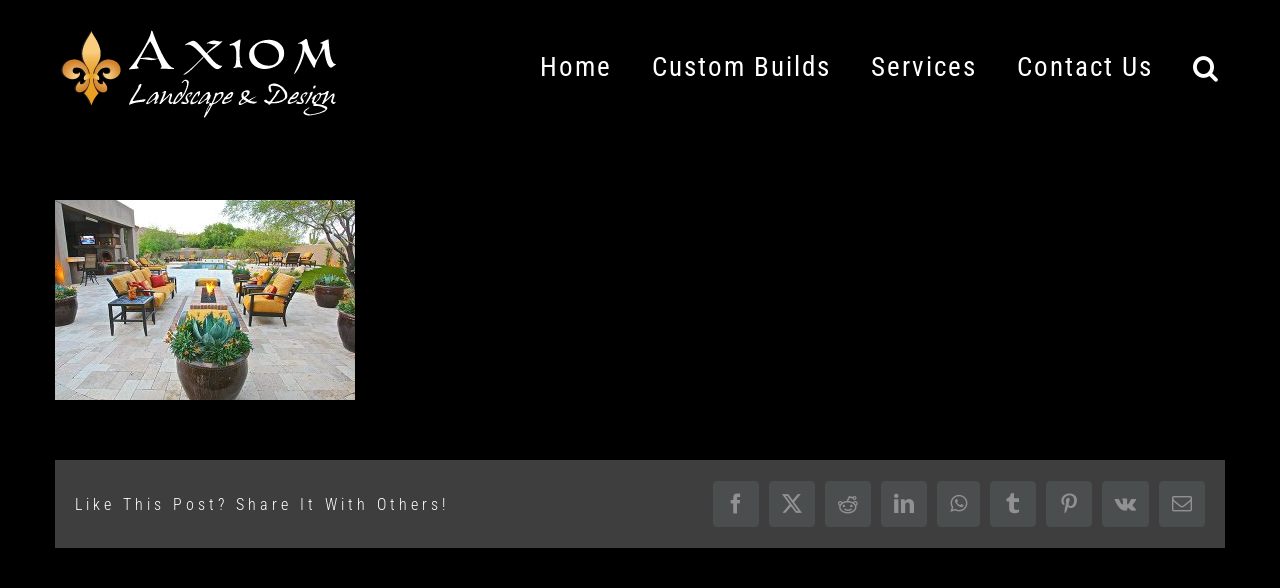

--- FILE ---
content_type: text/html; charset=UTF-8
request_url: https://axiomlandscape.com/backyard-landscape-ideas/
body_size: 13233
content:
<!DOCTYPE html>
<html class="avada-html-layout-wide avada-html-header-position-top avada-header-color-not-opaque" dir="ltr" lang="en-US" prefix="og: https://ogp.me/ns#" prefix="og: http://ogp.me/ns# fb: http://ogp.me/ns/fb#">
<head>
	<meta http-equiv="X-UA-Compatible" content="IE=edge" />
	<meta http-equiv="Content-Type" content="text/html; charset=utf-8"/>
	<meta name="viewport" content="width=device-width, initial-scale=1" />
	<title>backyard-landscape-ideas | Axiom Landscape &amp; Design</title>
<link data-rocket-preload as="style" href="https://fonts.googleapis.com/css?family=Roboto%3A400%2C500%7CMegrim&#038;display=swap" rel="preload">
<link href="https://fonts.googleapis.com/css?family=Roboto%3A400%2C500%7CMegrim&#038;display=swap" media="print" onload="this.media=&#039;all&#039;" rel="stylesheet">
<noscript data-wpr-hosted-gf-parameters=""><link rel="stylesheet" href="https://fonts.googleapis.com/css?family=Roboto%3A400%2C500%7CMegrim&#038;display=swap"></noscript>

		<!-- All in One SEO 4.9.2 - aioseo.com -->
	<meta name="robots" content="max-image-preview:large" />
	<meta name="author" content="superadmin"/>
	<link rel="canonical" href="https://axiomlandscape.com/backyard-landscape-ideas/" />
	<meta name="generator" content="All in One SEO (AIOSEO) 4.9.2" />
		<meta property="og:locale" content="en_US" />
		<meta property="og:site_name" content="Axiom Landscape &amp; Design | Specializing in High-End Residential Projects" />
		<meta property="og:type" content="article" />
		<meta property="og:title" content="backyard-landscape-ideas | Axiom Landscape &amp; Design" />
		<meta property="og:url" content="https://axiomlandscape.com/backyard-landscape-ideas/" />
		<meta property="article:published_time" content="2020-03-04T19:07:21+00:00" />
		<meta property="article:modified_time" content="2020-03-04T19:07:21+00:00" />
		<meta name="twitter:card" content="summary" />
		<meta name="twitter:title" content="backyard-landscape-ideas | Axiom Landscape &amp; Design" />
		<script type="application/ld+json" class="aioseo-schema">
			{"@context":"https:\/\/schema.org","@graph":[{"@type":"BreadcrumbList","@id":"https:\/\/axiomlandscape.com\/backyard-landscape-ideas\/#breadcrumblist","itemListElement":[{"@type":"ListItem","@id":"https:\/\/axiomlandscape.com#listItem","position":1,"name":"Home","item":"https:\/\/axiomlandscape.com","nextItem":{"@type":"ListItem","@id":"https:\/\/axiomlandscape.com\/backyard-landscape-ideas\/#listItem","name":"backyard-landscape-ideas"}},{"@type":"ListItem","@id":"https:\/\/axiomlandscape.com\/backyard-landscape-ideas\/#listItem","position":2,"name":"backyard-landscape-ideas","previousItem":{"@type":"ListItem","@id":"https:\/\/axiomlandscape.com#listItem","name":"Home"}}]},{"@type":"ItemPage","@id":"https:\/\/axiomlandscape.com\/backyard-landscape-ideas\/#itempage","url":"https:\/\/axiomlandscape.com\/backyard-landscape-ideas\/","name":"backyard-landscape-ideas | Axiom Landscape & Design","inLanguage":"en-US","isPartOf":{"@id":"https:\/\/axiomlandscape.com\/#website"},"breadcrumb":{"@id":"https:\/\/axiomlandscape.com\/backyard-landscape-ideas\/#breadcrumblist"},"author":{"@id":"https:\/\/axiomlandscape.com\/author\/superadmin\/#author"},"creator":{"@id":"https:\/\/axiomlandscape.com\/author\/superadmin\/#author"},"datePublished":"2020-03-04T19:07:21-07:00","dateModified":"2020-03-04T19:07:21-07:00"},{"@type":"Organization","@id":"https:\/\/axiomlandscape.com\/#organization","name":"Axiom Landscape &amp; Design","description":"Specializing in High-End Residential Projects Axiom Landscape is a premier landscape design and outdoor living company based in Scottsdale, Arizona. We specialize in creating stunning, sustainable, and functional outdoor spaces, including custom hardscapes, xeriscaping, patio design, and luxury outdoor environments. Our expert team is dedicated to transforming landscapes into beautiful, livable spaces that enhance your lifestyle. Contact us today to bring your vision to life!","url":"https:\/\/axiomlandscape.com\/","telephone":"+14806998267","logo":{"@type":"ImageObject","url":"https:\/\/axiomlandscape.com\/wp-content\/uploads\/2025\/01\/Axiom-Landscape-and-Design-logo-1.jpg","@id":"https:\/\/axiomlandscape.com\/backyard-landscape-ideas\/#organizationLogo","width":510,"height":189,"caption":"Logo for Landscaping company named Axiom"},"image":{"@id":"https:\/\/axiomlandscape.com\/backyard-landscape-ideas\/#organizationLogo"}},{"@type":"Person","@id":"https:\/\/axiomlandscape.com\/author\/superadmin\/#author","url":"https:\/\/axiomlandscape.com\/author\/superadmin\/","name":"superadmin","image":{"@type":"ImageObject","@id":"https:\/\/axiomlandscape.com\/backyard-landscape-ideas\/#authorImage","url":"https:\/\/secure.gravatar.com\/avatar\/bceaf6fb9051b396e85b58e1e5a8a88610be0d7edffb40e6e8c03a15c9ddc860?s=96&d=mm&r=g","width":96,"height":96,"caption":"superadmin"}},{"@type":"WebSite","@id":"https:\/\/axiomlandscape.com\/#website","url":"https:\/\/axiomlandscape.com\/","name":"Axiom Landscape & Design","description":"Specializing in High-End Residential Projects","inLanguage":"en-US","publisher":{"@id":"https:\/\/axiomlandscape.com\/#organization"}}]}
		</script>
		<!-- All in One SEO -->

<link rel='dns-prefetch' href='//fonts.googleapis.com' />
<link href='https://fonts.gstatic.com' crossorigin rel='preconnect' />
<link rel="alternate" type="application/rss+xml" title="Axiom Landscape &amp; Design &raquo; Feed" href="https://axiomlandscape.com/feed/" />
		
		
		
				<link rel="alternate" title="oEmbed (JSON)" type="application/json+oembed" href="https://axiomlandscape.com/wp-json/oembed/1.0/embed?url=https%3A%2F%2Faxiomlandscape.com%2Fbackyard-landscape-ideas%2F" />
<link rel="alternate" title="oEmbed (XML)" type="text/xml+oembed" href="https://axiomlandscape.com/wp-json/oembed/1.0/embed?url=https%3A%2F%2Faxiomlandscape.com%2Fbackyard-landscape-ideas%2F&#038;format=xml" />
<style id='wp-img-auto-sizes-contain-inline-css' type='text/css'>
img:is([sizes=auto i],[sizes^="auto," i]){contain-intrinsic-size:3000px 1500px}
/*# sourceURL=wp-img-auto-sizes-contain-inline-css */
</style>
<link rel='stylesheet' id='firedrum_common_main-css' href='https://axiomlandscape.com/wp-admin/admin-ajax.php?action=firedrum_common_main_css&#038;ver=6.9' type='text/css' media='all' />
<link rel='stylesheet' id='firedrum_main-css' href='https://axiomlandscape.com/wp-admin/admin-ajax.php?action=firedrum_public_main_css&#038;ver=6.9' type='text/css' media='all' />
<link data-minify="1" rel='stylesheet' id='firedrum_magnific-css' href='https://axiomlandscape.com/wp-content/cache/min/1/wp-content/plugins/firedrum-email-marketing/public/css/magnific-popup.css?ver=1767765651' type='text/css' media='all' />

<style id='wp-emoji-styles-inline-css' type='text/css'>

	img.wp-smiley, img.emoji {
		display: inline !important;
		border: none !important;
		box-shadow: none !important;
		height: 1em !important;
		width: 1em !important;
		margin: 0 0.07em !important;
		vertical-align: -0.1em !important;
		background: none !important;
		padding: 0 !important;
	}
/*# sourceURL=wp-emoji-styles-inline-css */
</style>
<link rel='stylesheet' id='Catholic Girls-css' href='https://axiomlandscape.com/wp-content/uploads/2020/04/?ver=6.9' type='text/css' media='all' />
<link data-minify="1" rel='stylesheet' id='fusion-dynamic-css-css' href='https://axiomlandscape.com/wp-content/cache/min/1/wp-content/uploads/fusion-styles/3cb5c84fbe0a283669c6337f8deec907.min.css?ver=1767767091' type='text/css' media='all' />
<script type="text/javascript" src="https://axiomlandscape.com/wp-includes/js/jquery/jquery.min.js?ver=3.7.1" id="jquery-core-js"></script>
<script type="text/javascript" src="https://axiomlandscape.com/wp-includes/js/jquery/jquery-migrate.min.js?ver=3.4.1" id="jquery-migrate-js"></script>
<script data-minify="1" type="text/javascript" src="https://axiomlandscape.com/wp-content/cache/min/1/wp-content/plugins/firedrum-email-marketing/public/js/scrollTo.js?ver=1767765652" id="firedrum_jquery_scrollto-js"></script>
<script type="text/javascript" src="https://axiomlandscape.com/wp-content/plugins/firedrum-email-marketing/public/js/jquery.magnific-popup.min.js?ver=1.69" id="firedrum_magnific-js"></script>
<script data-minify="1" type="text/javascript" src="https://axiomlandscape.com/wp-content/cache/min/1/wp-content/plugins/firedrum-email-marketing/public/js/jquery.cookie.js?ver=1767765652" id="firedrum_jquery_cookies-js"></script>
<script type="text/javascript" src="//axiomlandscape.com/wp-content/plugins/revslider/sr6/assets/js/rbtools.min.js?ver=6.7.39" async id="tp-tools-js"></script>
<script type="text/javascript" src="//axiomlandscape.com/wp-content/plugins/revslider/sr6/assets/js/rs6.min.js?ver=6.7.39" async id="revmin-js"></script>
<link rel="https://api.w.org/" href="https://axiomlandscape.com/wp-json/" /><link rel="alternate" title="JSON" type="application/json" href="https://axiomlandscape.com/wp-json/wp/v2/media/1288" /><link rel="EditURI" type="application/rsd+xml" title="RSD" href="https://axiomlandscape.com/xmlrpc.php?rsd" />
<meta name="generator" content="WordPress 6.9" />
<link rel='shortlink' href='https://axiomlandscape.com/?p=1288' />
<style type="text/css" id="css-fb-visibility">@media screen and (max-width: 640px){.fusion-no-small-visibility{display:none !important;}body .sm-text-align-center{text-align:center !important;}body .sm-text-align-left{text-align:left !important;}body .sm-text-align-right{text-align:right !important;}body .sm-text-align-justify{text-align:justify !important;}body .sm-flex-align-center{justify-content:center !important;}body .sm-flex-align-flex-start{justify-content:flex-start !important;}body .sm-flex-align-flex-end{justify-content:flex-end !important;}body .sm-mx-auto{margin-left:auto !important;margin-right:auto !important;}body .sm-ml-auto{margin-left:auto !important;}body .sm-mr-auto{margin-right:auto !important;}body .fusion-absolute-position-small{position:absolute;width:100%;}.awb-sticky.awb-sticky-small{ position: sticky; top: var(--awb-sticky-offset,0); }}@media screen and (min-width: 641px) and (max-width: 1024px){.fusion-no-medium-visibility{display:none !important;}body .md-text-align-center{text-align:center !important;}body .md-text-align-left{text-align:left !important;}body .md-text-align-right{text-align:right !important;}body .md-text-align-justify{text-align:justify !important;}body .md-flex-align-center{justify-content:center !important;}body .md-flex-align-flex-start{justify-content:flex-start !important;}body .md-flex-align-flex-end{justify-content:flex-end !important;}body .md-mx-auto{margin-left:auto !important;margin-right:auto !important;}body .md-ml-auto{margin-left:auto !important;}body .md-mr-auto{margin-right:auto !important;}body .fusion-absolute-position-medium{position:absolute;width:100%;}.awb-sticky.awb-sticky-medium{ position: sticky; top: var(--awb-sticky-offset,0); }}@media screen and (min-width: 1025px){.fusion-no-large-visibility{display:none !important;}body .lg-text-align-center{text-align:center !important;}body .lg-text-align-left{text-align:left !important;}body .lg-text-align-right{text-align:right !important;}body .lg-text-align-justify{text-align:justify !important;}body .lg-flex-align-center{justify-content:center !important;}body .lg-flex-align-flex-start{justify-content:flex-start !important;}body .lg-flex-align-flex-end{justify-content:flex-end !important;}body .lg-mx-auto{margin-left:auto !important;margin-right:auto !important;}body .lg-ml-auto{margin-left:auto !important;}body .lg-mr-auto{margin-right:auto !important;}body .fusion-absolute-position-large{position:absolute;width:100%;}.awb-sticky.awb-sticky-large{ position: sticky; top: var(--awb-sticky-offset,0); }}</style><meta name="generator" content="Powered by Slider Revolution 6.7.39 - responsive, Mobile-Friendly Slider Plugin for WordPress with comfortable drag and drop interface." />
<link rel="icon" href="https://axiomlandscape.com/wp-content/uploads/2020/02/cropped-favicon-32x32.png" sizes="32x32" />
<link rel="icon" href="https://axiomlandscape.com/wp-content/uploads/2020/02/cropped-favicon-192x192.png" sizes="192x192" />
<link rel="apple-touch-icon" href="https://axiomlandscape.com/wp-content/uploads/2020/02/cropped-favicon-180x180.png" />
<meta name="msapplication-TileImage" content="https://axiomlandscape.com/wp-content/uploads/2020/02/cropped-favicon-270x270.png" />
<script>function setREVStartSize(e){
			//window.requestAnimationFrame(function() {
				window.RSIW = window.RSIW===undefined ? window.innerWidth : window.RSIW;
				window.RSIH = window.RSIH===undefined ? window.innerHeight : window.RSIH;
				try {
					var pw = document.getElementById(e.c).parentNode.offsetWidth,
						newh;
					pw = pw===0 || isNaN(pw) || (e.l=="fullwidth" || e.layout=="fullwidth") ? window.RSIW : pw;
					e.tabw = e.tabw===undefined ? 0 : parseInt(e.tabw);
					e.thumbw = e.thumbw===undefined ? 0 : parseInt(e.thumbw);
					e.tabh = e.tabh===undefined ? 0 : parseInt(e.tabh);
					e.thumbh = e.thumbh===undefined ? 0 : parseInt(e.thumbh);
					e.tabhide = e.tabhide===undefined ? 0 : parseInt(e.tabhide);
					e.thumbhide = e.thumbhide===undefined ? 0 : parseInt(e.thumbhide);
					e.mh = e.mh===undefined || e.mh=="" || e.mh==="auto" ? 0 : parseInt(e.mh,0);
					if(e.layout==="fullscreen" || e.l==="fullscreen")
						newh = Math.max(e.mh,window.RSIH);
					else{
						e.gw = Array.isArray(e.gw) ? e.gw : [e.gw];
						for (var i in e.rl) if (e.gw[i]===undefined || e.gw[i]===0) e.gw[i] = e.gw[i-1];
						e.gh = e.el===undefined || e.el==="" || (Array.isArray(e.el) && e.el.length==0)? e.gh : e.el;
						e.gh = Array.isArray(e.gh) ? e.gh : [e.gh];
						for (var i in e.rl) if (e.gh[i]===undefined || e.gh[i]===0) e.gh[i] = e.gh[i-1];
											
						var nl = new Array(e.rl.length),
							ix = 0,
							sl;
						e.tabw = e.tabhide>=pw ? 0 : e.tabw;
						e.thumbw = e.thumbhide>=pw ? 0 : e.thumbw;
						e.tabh = e.tabhide>=pw ? 0 : e.tabh;
						e.thumbh = e.thumbhide>=pw ? 0 : e.thumbh;
						for (var i in e.rl) nl[i] = e.rl[i]<window.RSIW ? 0 : e.rl[i];
						sl = nl[0];
						for (var i in nl) if (sl>nl[i] && nl[i]>0) { sl = nl[i]; ix=i;}
						var m = pw>(e.gw[ix]+e.tabw+e.thumbw) ? 1 : (pw-(e.tabw+e.thumbw)) / (e.gw[ix]);
						newh =  (e.gh[ix] * m) + (e.tabh + e.thumbh);
					}
					var el = document.getElementById(e.c);
					if (el!==null && el) el.style.height = newh+"px";
					el = document.getElementById(e.c+"_wrapper");
					if (el!==null && el) {
						el.style.height = newh+"px";
						el.style.display = "block";
					}
				} catch(e){
					console.log("Failure at Presize of Slider:" + e)
				}
			//});
		  };</script>
		<script type="text/javascript">
			var doc = document.documentElement;
			doc.setAttribute( 'data-useragent', navigator.userAgent );
		</script>
		<!-- Global site tag (gtag.js) - Google Analytics -->
<script async src="https://www.googletagmanager.com/gtag/js?id=UA-57784007-1"></script>
<script>
  window.dataLayer = window.dataLayer || [];
  function gtag(){dataLayer.push(arguments);}
  gtag('js', new Date());

  gtag('config', 'UA-57784007-1');
</script>
	<style id='global-styles-inline-css' type='text/css'>
:root{--wp--preset--aspect-ratio--square: 1;--wp--preset--aspect-ratio--4-3: 4/3;--wp--preset--aspect-ratio--3-4: 3/4;--wp--preset--aspect-ratio--3-2: 3/2;--wp--preset--aspect-ratio--2-3: 2/3;--wp--preset--aspect-ratio--16-9: 16/9;--wp--preset--aspect-ratio--9-16: 9/16;--wp--preset--color--black: #000000;--wp--preset--color--cyan-bluish-gray: #abb8c3;--wp--preset--color--white: #ffffff;--wp--preset--color--pale-pink: #f78da7;--wp--preset--color--vivid-red: #cf2e2e;--wp--preset--color--luminous-vivid-orange: #ff6900;--wp--preset--color--luminous-vivid-amber: #fcb900;--wp--preset--color--light-green-cyan: #7bdcb5;--wp--preset--color--vivid-green-cyan: #00d084;--wp--preset--color--pale-cyan-blue: #8ed1fc;--wp--preset--color--vivid-cyan-blue: #0693e3;--wp--preset--color--vivid-purple: #9b51e0;--wp--preset--color--awb-color-1: rgba(255,255,255,1);--wp--preset--color--awb-color-2: rgba(119,119,119,1);--wp--preset--color--awb-color-3: rgba(196,71,27,1);--wp--preset--color--awb-color-4: rgba(62,62,62,1);--wp--preset--color--awb-color-5: rgba(51,51,51,1);--wp--preset--color--awb-color-6: rgba(41,41,42,1);--wp--preset--color--awb-color-7: rgba(33,35,38,1);--wp--preset--color--awb-color-8: rgba(0,0,0,1);--wp--preset--color--awb-color-custom-10: rgba(170,169,169,1);--wp--preset--color--awb-color-custom-11: rgba(204,204,204,1);--wp--preset--color--awb-color-custom-12: rgba(158,158,158,1);--wp--preset--color--awb-color-custom-13: rgba(116,116,116,1);--wp--preset--color--awb-color-custom-14: rgba(255,255,255,0.2);--wp--preset--color--awb-color-custom-15: rgba(85,88,92,1);--wp--preset--color--awb-color-custom-16: rgba(160,206,78,1);--wp--preset--color--awb-color-custom-17: rgba(56,56,56,1);--wp--preset--color--awb-color-custom-18: rgba(53,53,53,1);--wp--preset--gradient--vivid-cyan-blue-to-vivid-purple: linear-gradient(135deg,rgb(6,147,227) 0%,rgb(155,81,224) 100%);--wp--preset--gradient--light-green-cyan-to-vivid-green-cyan: linear-gradient(135deg,rgb(122,220,180) 0%,rgb(0,208,130) 100%);--wp--preset--gradient--luminous-vivid-amber-to-luminous-vivid-orange: linear-gradient(135deg,rgb(252,185,0) 0%,rgb(255,105,0) 100%);--wp--preset--gradient--luminous-vivid-orange-to-vivid-red: linear-gradient(135deg,rgb(255,105,0) 0%,rgb(207,46,46) 100%);--wp--preset--gradient--very-light-gray-to-cyan-bluish-gray: linear-gradient(135deg,rgb(238,238,238) 0%,rgb(169,184,195) 100%);--wp--preset--gradient--cool-to-warm-spectrum: linear-gradient(135deg,rgb(74,234,220) 0%,rgb(151,120,209) 20%,rgb(207,42,186) 40%,rgb(238,44,130) 60%,rgb(251,105,98) 80%,rgb(254,248,76) 100%);--wp--preset--gradient--blush-light-purple: linear-gradient(135deg,rgb(255,206,236) 0%,rgb(152,150,240) 100%);--wp--preset--gradient--blush-bordeaux: linear-gradient(135deg,rgb(254,205,165) 0%,rgb(254,45,45) 50%,rgb(107,0,62) 100%);--wp--preset--gradient--luminous-dusk: linear-gradient(135deg,rgb(255,203,112) 0%,rgb(199,81,192) 50%,rgb(65,88,208) 100%);--wp--preset--gradient--pale-ocean: linear-gradient(135deg,rgb(255,245,203) 0%,rgb(182,227,212) 50%,rgb(51,167,181) 100%);--wp--preset--gradient--electric-grass: linear-gradient(135deg,rgb(202,248,128) 0%,rgb(113,206,126) 100%);--wp--preset--gradient--midnight: linear-gradient(135deg,rgb(2,3,129) 0%,rgb(40,116,252) 100%);--wp--preset--font-size--small: 12px;--wp--preset--font-size--medium: 20px;--wp--preset--font-size--large: 24px;--wp--preset--font-size--x-large: 42px;--wp--preset--font-size--normal: 16px;--wp--preset--font-size--xlarge: 32px;--wp--preset--font-size--huge: 48px;--wp--preset--spacing--20: 0.44rem;--wp--preset--spacing--30: 0.67rem;--wp--preset--spacing--40: 1rem;--wp--preset--spacing--50: 1.5rem;--wp--preset--spacing--60: 2.25rem;--wp--preset--spacing--70: 3.38rem;--wp--preset--spacing--80: 5.06rem;--wp--preset--shadow--natural: 6px 6px 9px rgba(0, 0, 0, 0.2);--wp--preset--shadow--deep: 12px 12px 50px rgba(0, 0, 0, 0.4);--wp--preset--shadow--sharp: 6px 6px 0px rgba(0, 0, 0, 0.2);--wp--preset--shadow--outlined: 6px 6px 0px -3px rgb(255, 255, 255), 6px 6px rgb(0, 0, 0);--wp--preset--shadow--crisp: 6px 6px 0px rgb(0, 0, 0);}:where(.is-layout-flex){gap: 0.5em;}:where(.is-layout-grid){gap: 0.5em;}body .is-layout-flex{display: flex;}.is-layout-flex{flex-wrap: wrap;align-items: center;}.is-layout-flex > :is(*, div){margin: 0;}body .is-layout-grid{display: grid;}.is-layout-grid > :is(*, div){margin: 0;}:where(.wp-block-columns.is-layout-flex){gap: 2em;}:where(.wp-block-columns.is-layout-grid){gap: 2em;}:where(.wp-block-post-template.is-layout-flex){gap: 1.25em;}:where(.wp-block-post-template.is-layout-grid){gap: 1.25em;}.has-black-color{color: var(--wp--preset--color--black) !important;}.has-cyan-bluish-gray-color{color: var(--wp--preset--color--cyan-bluish-gray) !important;}.has-white-color{color: var(--wp--preset--color--white) !important;}.has-pale-pink-color{color: var(--wp--preset--color--pale-pink) !important;}.has-vivid-red-color{color: var(--wp--preset--color--vivid-red) !important;}.has-luminous-vivid-orange-color{color: var(--wp--preset--color--luminous-vivid-orange) !important;}.has-luminous-vivid-amber-color{color: var(--wp--preset--color--luminous-vivid-amber) !important;}.has-light-green-cyan-color{color: var(--wp--preset--color--light-green-cyan) !important;}.has-vivid-green-cyan-color{color: var(--wp--preset--color--vivid-green-cyan) !important;}.has-pale-cyan-blue-color{color: var(--wp--preset--color--pale-cyan-blue) !important;}.has-vivid-cyan-blue-color{color: var(--wp--preset--color--vivid-cyan-blue) !important;}.has-vivid-purple-color{color: var(--wp--preset--color--vivid-purple) !important;}.has-black-background-color{background-color: var(--wp--preset--color--black) !important;}.has-cyan-bluish-gray-background-color{background-color: var(--wp--preset--color--cyan-bluish-gray) !important;}.has-white-background-color{background-color: var(--wp--preset--color--white) !important;}.has-pale-pink-background-color{background-color: var(--wp--preset--color--pale-pink) !important;}.has-vivid-red-background-color{background-color: var(--wp--preset--color--vivid-red) !important;}.has-luminous-vivid-orange-background-color{background-color: var(--wp--preset--color--luminous-vivid-orange) !important;}.has-luminous-vivid-amber-background-color{background-color: var(--wp--preset--color--luminous-vivid-amber) !important;}.has-light-green-cyan-background-color{background-color: var(--wp--preset--color--light-green-cyan) !important;}.has-vivid-green-cyan-background-color{background-color: var(--wp--preset--color--vivid-green-cyan) !important;}.has-pale-cyan-blue-background-color{background-color: var(--wp--preset--color--pale-cyan-blue) !important;}.has-vivid-cyan-blue-background-color{background-color: var(--wp--preset--color--vivid-cyan-blue) !important;}.has-vivid-purple-background-color{background-color: var(--wp--preset--color--vivid-purple) !important;}.has-black-border-color{border-color: var(--wp--preset--color--black) !important;}.has-cyan-bluish-gray-border-color{border-color: var(--wp--preset--color--cyan-bluish-gray) !important;}.has-white-border-color{border-color: var(--wp--preset--color--white) !important;}.has-pale-pink-border-color{border-color: var(--wp--preset--color--pale-pink) !important;}.has-vivid-red-border-color{border-color: var(--wp--preset--color--vivid-red) !important;}.has-luminous-vivid-orange-border-color{border-color: var(--wp--preset--color--luminous-vivid-orange) !important;}.has-luminous-vivid-amber-border-color{border-color: var(--wp--preset--color--luminous-vivid-amber) !important;}.has-light-green-cyan-border-color{border-color: var(--wp--preset--color--light-green-cyan) !important;}.has-vivid-green-cyan-border-color{border-color: var(--wp--preset--color--vivid-green-cyan) !important;}.has-pale-cyan-blue-border-color{border-color: var(--wp--preset--color--pale-cyan-blue) !important;}.has-vivid-cyan-blue-border-color{border-color: var(--wp--preset--color--vivid-cyan-blue) !important;}.has-vivid-purple-border-color{border-color: var(--wp--preset--color--vivid-purple) !important;}.has-vivid-cyan-blue-to-vivid-purple-gradient-background{background: var(--wp--preset--gradient--vivid-cyan-blue-to-vivid-purple) !important;}.has-light-green-cyan-to-vivid-green-cyan-gradient-background{background: var(--wp--preset--gradient--light-green-cyan-to-vivid-green-cyan) !important;}.has-luminous-vivid-amber-to-luminous-vivid-orange-gradient-background{background: var(--wp--preset--gradient--luminous-vivid-amber-to-luminous-vivid-orange) !important;}.has-luminous-vivid-orange-to-vivid-red-gradient-background{background: var(--wp--preset--gradient--luminous-vivid-orange-to-vivid-red) !important;}.has-very-light-gray-to-cyan-bluish-gray-gradient-background{background: var(--wp--preset--gradient--very-light-gray-to-cyan-bluish-gray) !important;}.has-cool-to-warm-spectrum-gradient-background{background: var(--wp--preset--gradient--cool-to-warm-spectrum) !important;}.has-blush-light-purple-gradient-background{background: var(--wp--preset--gradient--blush-light-purple) !important;}.has-blush-bordeaux-gradient-background{background: var(--wp--preset--gradient--blush-bordeaux) !important;}.has-luminous-dusk-gradient-background{background: var(--wp--preset--gradient--luminous-dusk) !important;}.has-pale-ocean-gradient-background{background: var(--wp--preset--gradient--pale-ocean) !important;}.has-electric-grass-gradient-background{background: var(--wp--preset--gradient--electric-grass) !important;}.has-midnight-gradient-background{background: var(--wp--preset--gradient--midnight) !important;}.has-small-font-size{font-size: var(--wp--preset--font-size--small) !important;}.has-medium-font-size{font-size: var(--wp--preset--font-size--medium) !important;}.has-large-font-size{font-size: var(--wp--preset--font-size--large) !important;}.has-x-large-font-size{font-size: var(--wp--preset--font-size--x-large) !important;}
/*# sourceURL=global-styles-inline-css */
</style>
<link data-minify="1" rel='stylesheet' id='rs-plugin-settings-css' href='https://axiomlandscape.com/wp-content/cache/min/1/wp-content/plugins/revslider/sr6/assets/css/rs6.css?ver=1767765652' type='text/css' media='all' />
<style id='rs-plugin-settings-inline-css' type='text/css'>
#rs-demo-id {}
/*# sourceURL=rs-plugin-settings-inline-css */
</style>
<meta name="generator" content="WP Rocket 3.20.3" data-wpr-features="wpr_minify_js wpr_minify_css wpr_desktop" /></head>

<body class="attachment wp-singular attachment-template-default single single-attachment postid-1288 attachmentid-1288 attachment-jpeg wp-theme-Avada wp-child-theme-Avada-Child-Theme fusion-image-hovers fusion-pagination-sizing fusion-button_type-flat fusion-button_span-yes fusion-button_gradient-linear avada-image-rollover-circle-no avada-image-rollover-yes avada-image-rollover-direction-fade fusion-body ltr no-tablet-sticky-header no-mobile-sticky-header no-mobile-slidingbar fusion-disable-outline fusion-sub-menu-fade mobile-logo-pos-left layout-wide-mode avada-has-boxed-modal-shadow-none layout-scroll-offset-full avada-has-zero-margin-offset-top fusion-top-header menu-text-align-center mobile-menu-design-classic fusion-show-pagination-text fusion-header-layout-v1 avada-responsive avada-footer-fx-none avada-menu-highlight-style-bar fusion-search-form-classic fusion-main-menu-search-dropdown fusion-avatar-square avada-blog-layout-large avada-blog-archive-layout-large avada-header-shadow-no avada-menu-icon-position-left avada-has-mainmenu-dropdown-divider avada-has-header-100-width avada-has-main-nav-search-icon avada-has-100-footer avada-has-breadcrumb-mobile-hidden avada-has-titlebar-hide avada-has-pagination-padding avada-flyout-menu-direction-fade avada-ec-views-v1" data-awb-post-id="1288">
		<a class="skip-link screen-reader-text" href="#content">Skip to content</a>

	<div data-rocket-location-hash="1bedd667ccdb0f2ae6123868cb70086e" id="boxed-wrapper">
		
		<div data-rocket-location-hash="c748e83a99a8efa38397a49b963eb39a" id="wrapper" class="fusion-wrapper">
			<div data-rocket-location-hash="30e21cd0d1ab48664f94f36d4ec80340" id="home" style="position:relative;top:-1px;"></div>
							
					
			<header data-rocket-location-hash="6a3c4ea792bfdd798d2d351fb8fd07c9" class="fusion-header-wrapper">
				<div class="fusion-header-v1 fusion-logo-alignment fusion-logo-left fusion-sticky-menu- fusion-sticky-logo- fusion-mobile-logo-  fusion-mobile-menu-design-classic">
					<div class="fusion-header-sticky-height"></div>
<div class="fusion-header">
	<div class="fusion-row">
					<div class="fusion-logo" data-margin-top="5px" data-margin-bottom="5px" data-margin-left="0px" data-margin-right="0px">
			<a class="fusion-logo-link"  href="https://axiomlandscape.com/" >

						<!-- standard logo -->
			<img src="https://axiomlandscape.com/wp-content/uploads/2020/03/logo-axiom-landscape-remake.svg" srcset="https://axiomlandscape.com/wp-content/uploads/2020/03/logo-axiom-landscape-remake.svg 1x" width="400" height="127" alt="Axiom Landscape &amp; Design Logo" data-retina_logo_url="" class="fusion-standard-logo" />

			
					</a>
		</div>		<nav class="fusion-main-menu" aria-label="Main Menu"><ul id="menu-main-menu" class="fusion-menu"><li  id="menu-item-1281"  class="menu-item menu-item-type-post_type menu-item-object-page menu-item-home menu-item-has-children menu-item-1281 fusion-dropdown-menu"  data-item-id="1281"><a  href="https://axiomlandscape.com/" class="fusion-bar-highlight"><span class="menu-text">Home</span></a><ul class="sub-menu"><li  id="menu-item-1435"  class="menu-item menu-item-type-post_type menu-item-object-page menu-item-1435 fusion-dropdown-submenu" ><a  href="https://axiomlandscape.com/home/company/" class="fusion-bar-highlight"><span>The Company</span></a></li><li  id="menu-item-1283"  class="menu-item menu-item-type-post_type menu-item-object-page menu-item-1283 fusion-dropdown-submenu" ><a  href="https://axiomlandscape.com/home/design-process-commitment-to-service/" class="fusion-bar-highlight"><span>Design Process/Commitment</span></a></li></ul></li><li  id="menu-item-1421"  class="menu-item menu-item-type-post_type menu-item-object-page menu-item-has-children menu-item-1421 fusion-dropdown-menu"  data-item-id="1421"><a  href="https://axiomlandscape.com/custom-builds/" class="fusion-bar-highlight"><span class="menu-text">Custom Builds</span></a><ul class="sub-menu"><li  id="menu-item-1330"  class="menu-item menu-item-type-post_type menu-item-object-page menu-item-1330 fusion-dropdown-submenu" ><a  href="https://axiomlandscape.com/custom-builds/outdoor-kitchens-and-service-bars/" class="fusion-bar-highlight"><span>Outdoor Kitchens &#038; Bars</span></a></li><li  id="menu-item-1329"  class="menu-item menu-item-type-post_type menu-item-object-page menu-item-1329 fusion-dropdown-submenu" ><a  href="https://axiomlandscape.com/custom-builds/fireplaces-fire-pits/" class="fusion-bar-highlight"><span>Fireplaces &#038; Fire Pits</span></a></li><li  id="menu-item-1328"  class="menu-item menu-item-type-post_type menu-item-object-page menu-item-1328 fusion-dropdown-submenu" ><a  href="https://axiomlandscape.com/custom-builds/water-features/" class="fusion-bar-highlight"><span>Water Features</span></a></li><li  id="menu-item-1327"  class="menu-item menu-item-type-post_type menu-item-object-page menu-item-1327 fusion-dropdown-submenu" ><a  href="https://axiomlandscape.com/custom-builds/patios-outdoor-structures/" class="fusion-bar-highlight"><span>Patios &#038; Outdoor Structures</span></a></li><li  id="menu-item-1326"  class="menu-item menu-item-type-post_type menu-item-object-page menu-item-1326 fusion-dropdown-submenu" ><a  href="https://axiomlandscape.com/custom-builds/outdoor-lighting/" class="fusion-bar-highlight"><span>Outdoor Lighting</span></a></li><li  id="menu-item-1325"  class="menu-item menu-item-type-post_type menu-item-object-page menu-item-1325 fusion-dropdown-submenu" ><a  href="https://axiomlandscape.com/custom-builds/lawns-and-gardens/" class="fusion-bar-highlight"><span>Lawns &#038; Gardens</span></a></li></ul></li><li  id="menu-item-1286"  class="menu-item menu-item-type-post_type menu-item-object-page menu-item-1286"  data-item-id="1286"><a  href="https://axiomlandscape.com/services/" class="fusion-bar-highlight"><span class="menu-text">Services</span></a></li><li  id="menu-item-1444"  class="menu-item menu-item-type-post_type menu-item-object-page menu-item-1444"  data-item-id="1444"><a  href="https://axiomlandscape.com/contact-us/" class="fusion-bar-highlight"><span class="menu-text">Contact Us</span></a></li><li class="fusion-custom-menu-item fusion-main-menu-search"><a class="fusion-main-menu-icon fusion-bar-highlight" href="#" aria-label="Search" data-title="Search" title="Search" role="button" aria-expanded="false"></a><div class="fusion-custom-menu-item-contents">		<form role="search" class="searchform fusion-search-form  fusion-search-form-classic" method="get" action="https://axiomlandscape.com/">
			<div class="fusion-search-form-content">

				
				<div class="fusion-search-field search-field">
					<label><span class="screen-reader-text">Search for:</span>
													<input type="search" value="" name="s" class="s" placeholder="Search..." required aria-required="true" aria-label="Search..."/>
											</label>
				</div>
				<div class="fusion-search-button search-button">
					<input type="submit" class="fusion-search-submit searchsubmit" aria-label="Search" value="&#xf002;" />
									</div>

				
			</div>


			
		</form>
		</div></li></ul></nav>
<nav class="fusion-mobile-nav-holder fusion-mobile-menu-text-align-left" aria-label="Main Menu Mobile"></nav>

					</div>
</div>
				</div>
				<div class="fusion-clearfix"></div>
			</header>
								
							<div data-rocket-location-hash="ae09952dcb51da4b7e7510d1894525f4" id="sliders-container" class="fusion-slider-visibility">
					</div>
				
					
							
			
						<main data-rocket-location-hash="cfd425a3ef65a3b5580999ab4a16ee55" id="main" class="clearfix ">
				<div class="fusion-row" style="">

<section id="content" style="width: 100%;">
	
					<article id="post-1288" class="post post-1288 attachment type-attachment status-inherit hentry">
										<span class="entry-title" style="display: none;">backyard-landscape-ideas</span>
			
									
						<div class="post-content">
				<p class="attachment"><a data-rel="iLightbox[postimages]" data-title="" data-caption="" href='https://axiomlandscape.com/wp-content/uploads/2020/03/backyard-landscape-ideas.jpg'><img fetchpriority="high" decoding="async" width="300" height="200" src="https://axiomlandscape.com/wp-content/uploads/2020/03/backyard-landscape-ideas-300x200.jpg" class="attachment-medium size-medium" alt="" srcset="https://axiomlandscape.com/wp-content/uploads/2020/03/backyard-landscape-ideas-200x133.jpg 200w, https://axiomlandscape.com/wp-content/uploads/2020/03/backyard-landscape-ideas-300x200.jpg 300w, https://axiomlandscape.com/wp-content/uploads/2020/03/backyard-landscape-ideas-400x267.jpg 400w, https://axiomlandscape.com/wp-content/uploads/2020/03/backyard-landscape-ideas.jpg 600w" sizes="(max-width: 300px) 100vw, 300px" /></a></p>
							</div>

																									<div class="fusion-sharing-box fusion-theme-sharing-box fusion-single-sharing-box">
		<h4>Like This Post? Share It With Others!</h4>
		<div class="fusion-social-networks boxed-icons"><div class="fusion-social-networks-wrapper"><a  class="fusion-social-network-icon fusion-tooltip fusion-facebook awb-icon-facebook" style="color:var(--sharing_social_links_icon_color);background-color:var(--sharing_social_links_box_color);border-color:var(--sharing_social_links_box_color);" data-placement="top" data-title="Facebook" data-toggle="tooltip" title="Facebook" href="https://www.facebook.com/sharer.php?u=https%3A%2F%2Faxiomlandscape.com%2Fbackyard-landscape-ideas%2F&amp;t=backyard-landscape-ideas" target="_blank" rel="noreferrer"><span class="screen-reader-text">Facebook</span></a><a  class="fusion-social-network-icon fusion-tooltip fusion-twitter awb-icon-twitter" style="color:var(--sharing_social_links_icon_color);background-color:var(--sharing_social_links_box_color);border-color:var(--sharing_social_links_box_color);" data-placement="top" data-title="X" data-toggle="tooltip" title="X" href="https://x.com/intent/post?url=https%3A%2F%2Faxiomlandscape.com%2Fbackyard-landscape-ideas%2F&amp;text=backyard-landscape-ideas" target="_blank" rel="noopener noreferrer"><span class="screen-reader-text">X</span></a><a  class="fusion-social-network-icon fusion-tooltip fusion-reddit awb-icon-reddit" style="color:var(--sharing_social_links_icon_color);background-color:var(--sharing_social_links_box_color);border-color:var(--sharing_social_links_box_color);" data-placement="top" data-title="Reddit" data-toggle="tooltip" title="Reddit" href="https://reddit.com/submit?url=https://axiomlandscape.com/backyard-landscape-ideas/&amp;title=backyard-landscape-ideas" target="_blank" rel="noopener noreferrer"><span class="screen-reader-text">Reddit</span></a><a  class="fusion-social-network-icon fusion-tooltip fusion-linkedin awb-icon-linkedin" style="color:var(--sharing_social_links_icon_color);background-color:var(--sharing_social_links_box_color);border-color:var(--sharing_social_links_box_color);" data-placement="top" data-title="LinkedIn" data-toggle="tooltip" title="LinkedIn" href="https://www.linkedin.com/shareArticle?mini=true&amp;url=https%3A%2F%2Faxiomlandscape.com%2Fbackyard-landscape-ideas%2F&amp;title=backyard-landscape-ideas&amp;summary=" target="_blank" rel="noopener noreferrer"><span class="screen-reader-text">LinkedIn</span></a><a  class="fusion-social-network-icon fusion-tooltip fusion-whatsapp awb-icon-whatsapp" style="color:var(--sharing_social_links_icon_color);background-color:var(--sharing_social_links_box_color);border-color:var(--sharing_social_links_box_color);" data-placement="top" data-title="WhatsApp" data-toggle="tooltip" title="WhatsApp" href="https://api.whatsapp.com/send?text=https%3A%2F%2Faxiomlandscape.com%2Fbackyard-landscape-ideas%2F" target="_blank" rel="noopener noreferrer"><span class="screen-reader-text">WhatsApp</span></a><a  class="fusion-social-network-icon fusion-tooltip fusion-tumblr awb-icon-tumblr" style="color:var(--sharing_social_links_icon_color);background-color:var(--sharing_social_links_box_color);border-color:var(--sharing_social_links_box_color);" data-placement="top" data-title="Tumblr" data-toggle="tooltip" title="Tumblr" href="https://www.tumblr.com/share/link?url=https%3A%2F%2Faxiomlandscape.com%2Fbackyard-landscape-ideas%2F&amp;name=backyard-landscape-ideas&amp;description=" target="_blank" rel="noopener noreferrer"><span class="screen-reader-text">Tumblr</span></a><a  class="fusion-social-network-icon fusion-tooltip fusion-pinterest awb-icon-pinterest" style="color:var(--sharing_social_links_icon_color);background-color:var(--sharing_social_links_box_color);border-color:var(--sharing_social_links_box_color);" data-placement="top" data-title="Pinterest" data-toggle="tooltip" title="Pinterest" href="https://pinterest.com/pin/create/button/?url=https%3A%2F%2Faxiomlandscape.com%2Fbackyard-landscape-ideas%2F&amp;description=&amp;media=https%3A%2F%2Faxiomlandscape.com%2Fwp-content%2Fuploads%2F2020%2F03%2Fbackyard-landscape-ideas.jpg" target="_blank" rel="noopener noreferrer"><span class="screen-reader-text">Pinterest</span></a><a  class="fusion-social-network-icon fusion-tooltip fusion-vk awb-icon-vk" style="color:var(--sharing_social_links_icon_color);background-color:var(--sharing_social_links_box_color);border-color:var(--sharing_social_links_box_color);" data-placement="top" data-title="Vk" data-toggle="tooltip" title="Vk" href="https://vk.com/share.php?url=https%3A%2F%2Faxiomlandscape.com%2Fbackyard-landscape-ideas%2F&amp;title=backyard-landscape-ideas&amp;description=" target="_blank" rel="noopener noreferrer"><span class="screen-reader-text">Vk</span></a><a  class="fusion-social-network-icon fusion-tooltip fusion-mail awb-icon-mail fusion-last-social-icon" style="color:var(--sharing_social_links_icon_color);background-color:var(--sharing_social_links_box_color);border-color:var(--sharing_social_links_box_color);" data-placement="top" data-title="Email" data-toggle="tooltip" title="Email" href="mailto:?body=https://axiomlandscape.com/backyard-landscape-ideas/&amp;subject=backyard-landscape-ideas" target="_self" rel="noopener noreferrer"><span class="screen-reader-text">Email</span></a><div class="fusion-clearfix"></div></div></div>	</div>
													
																	</article>
	</section>
						
					</div>  <!-- fusion-row -->
				</main>  <!-- #main -->
				
				
								
					
		<div data-rocket-location-hash="56a77110f3537419a9c57a1e02199eb2" class="fusion-footer">
					
	<footer class="fusion-footer-widget-area fusion-widget-area fusion-footer-widget-area-center">
		<div class="fusion-row">
			<div class="fusion-columns fusion-columns-1 fusion-widget-area">
				
																									<div class="fusion-column fusion-column-last col-lg-12 col-md-12 col-sm-12">
							<style type="text/css" data-id="text-3">@media (max-width: 800px){#text-3{text-align:center !important;}}</style><section id="text-3" class="fusion-widget-mobile-align-center fusion-widget-align-center fusion-footer-widget-column widget widget_text" style="border-style: solid;text-align: center;border-color:transparent;border-width:0px;">			<div class="textwidget"><p><img decoding="async" class="alignnone  wp-image-1271" role="img" src="https://axiomlandscape.com/wp-content/uploads/2020/03/logo-axiom-landscape-remake.svg" alt="" width="209" height="67" /></p>
</div>
		<div style="clear:both;"></div></section><section id="menu-widget-2" class="fusion-footer-widget-column widget menu" style="border-style: solid;border-color:transparent;border-width:0px;"><style type="text/css">#menu-widget-2{text-align:center;}#fusion-menu-widget-2 li{display:inline-block;}#fusion-menu-widget-2 ul li a{display:inline-block;padding:0;border:0;color:#aaa;font-size:14px;}#fusion-menu-widget-2 ul li a:after{content:"|";color:#aaa;padding-right:25px;padding-left:25px;font-size:14px;}#fusion-menu-widget-2 ul li a:hover,#fusion-menu-widget-2 ul .menu-item.current-menu-item a{color:#fff;}#fusion-menu-widget-2 ul li:last-child a:after{display:none;}#fusion-menu-widget-2 ul li .fusion-widget-cart-number{margin:0 7px;background-color:#fff;color:#aaa;}#fusion-menu-widget-2 ul li.fusion-active-cart-icon .fusion-widget-cart-icon:after{color:#fff;}</style><nav id="fusion-menu-widget-2" class="fusion-widget-menu" aria-label="Secondary navigation"><ul id="menu-main-menu-1" class="menu"><li class="menu-item menu-item-type-post_type menu-item-object-page menu-item-home menu-item-1281"><a href="https://axiomlandscape.com/">Home</a></li><li class="menu-item menu-item-type-post_type menu-item-object-page menu-item-1435"><a href="https://axiomlandscape.com/home/company/">The Company</a></li><li class="menu-item menu-item-type-post_type menu-item-object-page menu-item-1283"><a href="https://axiomlandscape.com/home/design-process-commitment-to-service/">Design Process/Commitment</a></li><li class="menu-item menu-item-type-post_type menu-item-object-page menu-item-1421"><a href="https://axiomlandscape.com/custom-builds/">Custom Builds</a></li><li class="menu-item menu-item-type-post_type menu-item-object-page menu-item-1330"><a href="https://axiomlandscape.com/custom-builds/outdoor-kitchens-and-service-bars/">Outdoor Kitchens &#038; Bars</a></li><li class="menu-item menu-item-type-post_type menu-item-object-page menu-item-1329"><a href="https://axiomlandscape.com/custom-builds/fireplaces-fire-pits/">Fireplaces &#038; Fire Pits</a></li><li class="menu-item menu-item-type-post_type menu-item-object-page menu-item-1328"><a href="https://axiomlandscape.com/custom-builds/water-features/">Water Features</a></li><li class="menu-item menu-item-type-post_type menu-item-object-page menu-item-1327"><a href="https://axiomlandscape.com/custom-builds/patios-outdoor-structures/">Patios &#038; Outdoor Structures</a></li><li class="menu-item menu-item-type-post_type menu-item-object-page menu-item-1326"><a href="https://axiomlandscape.com/custom-builds/outdoor-lighting/">Outdoor Lighting</a></li><li class="menu-item menu-item-type-post_type menu-item-object-page menu-item-1325"><a href="https://axiomlandscape.com/custom-builds/lawns-and-gardens/">Lawns &#038; Gardens</a></li><li class="menu-item menu-item-type-post_type menu-item-object-page menu-item-1286"><a href="https://axiomlandscape.com/services/">Services</a></li><li class="menu-item menu-item-type-post_type menu-item-object-page menu-item-1444"><a href="https://axiomlandscape.com/contact-us/">Contact Us</a></li></ul></nav><div style="clear:both;"></div></section>																					</div>
																																																						
				<div class="fusion-clearfix"></div>
			</div> <!-- fusion-columns -->
		</div> <!-- fusion-row -->
	</footer> <!-- fusion-footer-widget-area -->

	
	<footer id="footer" class="fusion-footer-copyright-area fusion-footer-copyright-center">
		<div class="fusion-row">
			<div class="fusion-copyright-content">

				<div class="fusion-copyright-notice">
		<div>
		Copyright 2012 - <script>document.write(new Date().getFullYear());</script>   |   All Rights Reserved   |   Website by <a href='https://spmarketingexperts.com/' target='_blank'>SP Marketing Experts</a>	</div>
</div>
<div class="fusion-social-links-footer">
	<div class="fusion-social-networks boxed-icons"><div class="fusion-social-networks-wrapper"><a  class="fusion-social-network-icon fusion-tooltip fusion-facebook awb-icon-facebook" style data-placement="top" data-title="Facebook" data-toggle="tooltip" title="Facebook" href="#" target="_blank" rel="noreferrer"><span class="screen-reader-text">Facebook</span></a><a  class="fusion-social-network-icon fusion-tooltip fusion-twitter awb-icon-twitter" style data-placement="top" data-title="X" data-toggle="tooltip" title="X" href="#" target="_blank" rel="noopener noreferrer"><span class="screen-reader-text">X</span></a><a  class="fusion-social-network-icon fusion-tooltip fusion-instagram awb-icon-instagram" style data-placement="top" data-title="Instagram" data-toggle="tooltip" title="Instagram" href="#" target="_blank" rel="noopener noreferrer"><span class="screen-reader-text">Instagram</span></a></div></div></div>

			</div> <!-- fusion-fusion-copyright-content -->
		</div> <!-- fusion-row -->
	</footer> <!-- #footer -->
		</div> <!-- fusion-footer -->

		
																</div> <!-- wrapper -->
		</div> <!-- #boxed-wrapper -->
				<a class="fusion-one-page-text-link fusion-page-load-link" tabindex="-1" href="#" aria-hidden="true">Page load link</a>

		<div class="avada-footer-scripts">
			<script type="text/javascript">var fusionNavIsCollapsed=function(e){var t,n;window.innerWidth<=e.getAttribute("data-breakpoint")?(e.classList.add("collapse-enabled"),e.classList.remove("awb-menu_desktop"),e.classList.contains("expanded")||window.dispatchEvent(new CustomEvent("fusion-mobile-menu-collapsed",{detail:{nav:e}})),(n=e.querySelectorAll(".menu-item-has-children.expanded")).length&&n.forEach(function(e){e.querySelector(".awb-menu__open-nav-submenu_mobile").setAttribute("aria-expanded","false")})):(null!==e.querySelector(".menu-item-has-children.expanded .awb-menu__open-nav-submenu_click")&&e.querySelector(".menu-item-has-children.expanded .awb-menu__open-nav-submenu_click").click(),e.classList.remove("collapse-enabled"),e.classList.add("awb-menu_desktop"),null!==e.querySelector(".awb-menu__main-ul")&&e.querySelector(".awb-menu__main-ul").removeAttribute("style")),e.classList.add("no-wrapper-transition"),clearTimeout(t),t=setTimeout(()=>{e.classList.remove("no-wrapper-transition")},400),e.classList.remove("loading")},fusionRunNavIsCollapsed=function(){var e,t=document.querySelectorAll(".awb-menu");for(e=0;e<t.length;e++)fusionNavIsCollapsed(t[e])};function avadaGetScrollBarWidth(){var e,t,n,l=document.createElement("p");return l.style.width="100%",l.style.height="200px",(e=document.createElement("div")).style.position="absolute",e.style.top="0px",e.style.left="0px",e.style.visibility="hidden",e.style.width="200px",e.style.height="150px",e.style.overflow="hidden",e.appendChild(l),document.body.appendChild(e),t=l.offsetWidth,e.style.overflow="scroll",t==(n=l.offsetWidth)&&(n=e.clientWidth),document.body.removeChild(e),jQuery("html").hasClass("awb-scroll")&&10<t-n?10:t-n}fusionRunNavIsCollapsed(),window.addEventListener("fusion-resize-horizontal",fusionRunNavIsCollapsed);</script>
		<script>
			window.RS_MODULES = window.RS_MODULES || {};
			window.RS_MODULES.modules = window.RS_MODULES.modules || {};
			window.RS_MODULES.waiting = window.RS_MODULES.waiting || [];
			window.RS_MODULES.defered = false;
			window.RS_MODULES.moduleWaiting = window.RS_MODULES.moduleWaiting || {};
			window.RS_MODULES.type = 'compiled';
		</script>
		<script type="speculationrules">
{"prefetch":[{"source":"document","where":{"and":[{"href_matches":"/*"},{"not":{"href_matches":["/wp-*.php","/wp-admin/*","/wp-content/uploads/*","/wp-content/*","/wp-content/plugins/*","/wp-content/themes/Avada-Child-Theme/*","/wp-content/themes/Avada/*","/*\\?(.+)"]}},{"not":{"selector_matches":"a[rel~=\"nofollow\"]"}},{"not":{"selector_matches":".no-prefetch, .no-prefetch a"}}]},"eagerness":"conservative"}]}
</script>
<script type="text/template" id="firedrum_modal_template">
    <div class="firedrum_modal white-popup-block mfp-hide"></div>
</script>
<script type="text/javascript" src="https://axiomlandscape.com/wp-includes/js/jquery/jquery.form.min.js?ver=4.3.0" id="jquery-form-js"></script>
<script type="text/javascript" src="https://axiomlandscape.com/wp-admin/admin-ajax.php?action=firedrum_public_main_js&amp;ver=1.69" id="firedrum_main-js"></script>
<script type="text/javascript" src="https://axiomlandscape.com/wp-admin/admin-ajax.php?action=firedrum_public_modal_js&amp;ver=1.69" id="firedrum_modal-js"></script>
<script type="module"  src="https://axiomlandscape.com/wp-content/plugins/all-in-one-seo-pack/dist/Lite/assets/table-of-contents.95d0dfce.js?ver=4.9.2" id="aioseo/js/src/vue/standalone/blocks/table-of-contents/frontend.js-js"></script>
<script data-minify="1" type="text/javascript" src="https://axiomlandscape.com/wp-content/cache/min/1/wp-content/themes/Avada/includes/lib/assets/min/js/library/cssua.js?ver=1767765652" id="cssua-js"></script>
<script type="text/javascript" id="fusion-animations-js-extra">
/* <![CDATA[ */
var fusionAnimationsVars = {"status_css_animations":"desktop"};
//# sourceURL=fusion-animations-js-extra
/* ]]> */
</script>
<script data-minify="1" type="text/javascript" src="https://axiomlandscape.com/wp-content/cache/min/1/wp-content/plugins/fusion-builder/assets/js/min/general/fusion-animations.js?ver=1767765652" id="fusion-animations-js"></script>
<script data-minify="1" type="text/javascript" src="https://axiomlandscape.com/wp-content/cache/min/1/wp-content/themes/Avada/includes/lib/assets/min/js/general/awb-tabs-widget.js?ver=1767765652" id="awb-tabs-widget-js"></script>
<script data-minify="1" type="text/javascript" src="https://axiomlandscape.com/wp-content/cache/min/1/wp-content/themes/Avada/includes/lib/assets/min/js/general/awb-vertical-menu-widget.js?ver=1767765652" id="awb-vertical-menu-widget-js"></script>
<script data-minify="1" type="text/javascript" src="https://axiomlandscape.com/wp-content/cache/min/1/wp-content/themes/Avada/includes/lib/assets/min/js/library/modernizr.js?ver=1767765652" id="modernizr-js"></script>
<script type="text/javascript" id="fusion-js-extra">
/* <![CDATA[ */
var fusionJSVars = {"visibility_small":"640","visibility_medium":"1024"};
//# sourceURL=fusion-js-extra
/* ]]> */
</script>
<script data-minify="1" type="text/javascript" src="https://axiomlandscape.com/wp-content/cache/min/1/wp-content/themes/Avada/includes/lib/assets/min/js/general/fusion.js?ver=1767765652" id="fusion-js"></script>
<script data-minify="1" type="text/javascript" src="https://axiomlandscape.com/wp-content/cache/min/1/wp-content/themes/Avada/includes/lib/assets/min/js/library/bootstrap.transition.js?ver=1767765652" id="bootstrap-transition-js"></script>
<script data-minify="1" type="text/javascript" src="https://axiomlandscape.com/wp-content/cache/min/1/wp-content/themes/Avada/includes/lib/assets/min/js/library/bootstrap.tooltip.js?ver=1767765652" id="bootstrap-tooltip-js"></script>
<script data-minify="1" type="text/javascript" src="https://axiomlandscape.com/wp-content/cache/min/1/wp-content/themes/Avada/includes/lib/assets/min/js/library/jquery.easing.js?ver=1767765652" id="jquery-easing-js"></script>
<script data-minify="1" type="text/javascript" src="https://axiomlandscape.com/wp-content/cache/min/1/wp-content/themes/Avada/includes/lib/assets/min/js/library/jquery.fitvids.js?ver=1767765652" id="jquery-fitvids-js"></script>
<script data-minify="1" type="text/javascript" src="https://axiomlandscape.com/wp-content/cache/min/1/wp-content/themes/Avada/includes/lib/assets/min/js/library/jquery.flexslider.js?ver=1767765652" id="jquery-flexslider-js"></script>
<script type="text/javascript" id="jquery-lightbox-js-extra">
/* <![CDATA[ */
var fusionLightboxVideoVars = {"lightbox_video_width":"1280","lightbox_video_height":"720"};
//# sourceURL=jquery-lightbox-js-extra
/* ]]> */
</script>
<script data-minify="1" type="text/javascript" src="https://axiomlandscape.com/wp-content/cache/min/1/wp-content/themes/Avada/includes/lib/assets/min/js/library/jquery.ilightbox.js?ver=1767765652" id="jquery-lightbox-js"></script>
<script data-minify="1" type="text/javascript" src="https://axiomlandscape.com/wp-content/cache/min/1/wp-content/themes/Avada/includes/lib/assets/min/js/library/jquery.mousewheel.js?ver=1767765652" id="jquery-mousewheel-js"></script>
<script type="text/javascript" id="fusion-video-general-js-extra">
/* <![CDATA[ */
var fusionVideoGeneralVars = {"status_vimeo":"0","status_yt":"0"};
//# sourceURL=fusion-video-general-js-extra
/* ]]> */
</script>
<script data-minify="1" type="text/javascript" src="https://axiomlandscape.com/wp-content/cache/min/1/wp-content/themes/Avada/includes/lib/assets/min/js/library/fusion-video-general.js?ver=1767765652" id="fusion-video-general-js"></script>
<script type="text/javascript" id="fusion-lightbox-js-extra">
/* <![CDATA[ */
var fusionLightboxVars = {"status_lightbox":"1","lightbox_gallery":"1","lightbox_skin":"metro-black","lightbox_title":"","lightbox_zoom":"1","lightbox_arrows":"1","lightbox_slideshow_speed":"5000","lightbox_loop":"0","lightbox_autoplay":"","lightbox_opacity":"0.88","lightbox_desc":"","lightbox_social":"1","lightbox_social_links":{"facebook":{"source":"https://www.facebook.com/sharer.php?u={URL}","text":"Share on Facebook"},"twitter":{"source":"https://x.com/intent/post?url={URL}","text":"Share on X"},"reddit":{"source":"https://reddit.com/submit?url={URL}","text":"Share on Reddit"},"linkedin":{"source":"https://www.linkedin.com/shareArticle?mini=true&url={URL}","text":"Share on LinkedIn"},"whatsapp":{"source":"https://api.whatsapp.com/send?text={URL}","text":"Share on WhatsApp"},"tumblr":{"source":"https://www.tumblr.com/share/link?url={URL}","text":"Share on Tumblr"},"pinterest":{"source":"https://pinterest.com/pin/create/button/?url={URL}","text":"Share on Pinterest"},"vk":{"source":"https://vk.com/share.php?url={URL}","text":"Share on Vk"},"mail":{"source":"mailto:?body={URL}","text":"Share by Email"}},"lightbox_deeplinking":"1","lightbox_path":"horizontal","lightbox_post_images":"1","lightbox_animation_speed":"normal","l10n":{"close":"Press Esc to close","enterFullscreen":"Enter Fullscreen (Shift+Enter)","exitFullscreen":"Exit Fullscreen (Shift+Enter)","slideShow":"Slideshow","next":"Next","previous":"Previous"}};
//# sourceURL=fusion-lightbox-js-extra
/* ]]> */
</script>
<script data-minify="1" type="text/javascript" src="https://axiomlandscape.com/wp-content/cache/min/1/wp-content/themes/Avada/includes/lib/assets/min/js/general/fusion-lightbox.js?ver=1767765652" id="fusion-lightbox-js"></script>
<script data-minify="1" type="text/javascript" src="https://axiomlandscape.com/wp-content/cache/min/1/wp-content/themes/Avada/includes/lib/assets/min/js/general/fusion-tooltip.js?ver=1767765652" id="fusion-tooltip-js"></script>
<script data-minify="1" type="text/javascript" src="https://axiomlandscape.com/wp-content/cache/min/1/wp-content/themes/Avada/includes/lib/assets/min/js/general/fusion-sharing-box.js?ver=1767765652" id="fusion-sharing-box-js"></script>
<script data-minify="1" type="text/javascript" src="https://axiomlandscape.com/wp-content/cache/min/1/wp-content/themes/Avada/includes/lib/assets/min/js/general/fusion-general-global.js?ver=1767765652" id="fusion-general-global-js"></script>
<script data-minify="1" type="text/javascript" src="https://axiomlandscape.com/wp-content/cache/min/1/wp-content/themes/Avada/assets/min/js/general/avada-general-footer.js?ver=1767765652" id="avada-general-footer-js"></script>
<script data-minify="1" type="text/javascript" src="https://axiomlandscape.com/wp-content/cache/min/1/wp-content/themes/Avada/assets/min/js/general/avada-quantity.js?ver=1767765652" id="avada-quantity-js"></script>
<script data-minify="1" type="text/javascript" src="https://axiomlandscape.com/wp-content/cache/min/1/wp-content/themes/Avada/assets/min/js/general/avada-crossfade-images.js?ver=1767765652" id="avada-crossfade-images-js"></script>
<script data-minify="1" type="text/javascript" src="https://axiomlandscape.com/wp-content/cache/min/1/wp-content/themes/Avada/assets/min/js/general/avada-select.js?ver=1767765652" id="avada-select-js"></script>
<script type="text/javascript" id="avada-live-search-js-extra">
/* <![CDATA[ */
var avadaLiveSearchVars = {"live_search":"1","ajaxurl":"https://axiomlandscape.com/wp-admin/admin-ajax.php","no_search_results":"No search results match your query. Please try again","min_char_count":"4","per_page":"100","show_feat_img":"1","display_post_type":"1"};
//# sourceURL=avada-live-search-js-extra
/* ]]> */
</script>
<script data-minify="1" type="text/javascript" src="https://axiomlandscape.com/wp-content/cache/min/1/wp-content/themes/Avada/assets/min/js/general/avada-live-search.js?ver=1767765652" id="avada-live-search-js"></script>
<script data-minify="1" type="text/javascript" src="https://axiomlandscape.com/wp-content/cache/min/1/wp-content/themes/Avada/includes/lib/assets/min/js/general/fusion-alert.js?ver=1767765652" id="fusion-alert-js"></script>
<script data-minify="1" type="text/javascript" src="https://axiomlandscape.com/wp-content/cache/min/1/wp-content/plugins/fusion-builder/assets/js/min/general/awb-off-canvas.js?ver=1767765652" id="awb-off-canvas-js"></script>
<script type="text/javascript" id="fusion-flexslider-js-extra">
/* <![CDATA[ */
var fusionFlexSliderVars = {"status_vimeo":"","slideshow_autoplay":"1","slideshow_speed":"7000","pagination_video_slide":"","status_yt":"","flex_smoothHeight":"false"};
//# sourceURL=fusion-flexslider-js-extra
/* ]]> */
</script>
<script data-minify="1" type="text/javascript" src="https://axiomlandscape.com/wp-content/cache/min/1/wp-content/themes/Avada/includes/lib/assets/min/js/general/fusion-flexslider.js?ver=1767765652" id="fusion-flexslider-js"></script>
<script type="text/javascript" id="avada-to-top-js-extra">
/* <![CDATA[ */
var avadaToTopVars = {"status_totop":"desktop_and_mobile","totop_position":"right","totop_scroll_down_only":"0"};
//# sourceURL=avada-to-top-js-extra
/* ]]> */
</script>
<script data-minify="1" type="text/javascript" src="https://axiomlandscape.com/wp-content/cache/min/1/wp-content/themes/Avada/assets/min/js/general/avada-to-top.js?ver=1767765652" id="avada-to-top-js"></script>
<script type="text/javascript" id="avada-header-js-extra">
/* <![CDATA[ */
var avadaHeaderVars = {"header_position":"top","header_sticky":"","header_sticky_type2_layout":"menu_only","header_sticky_shadow":"1","side_header_break_point":"800","header_sticky_mobile":"","header_sticky_tablet":"","mobile_menu_design":"classic","sticky_header_shrinkage":"","nav_height":"84","nav_highlight_border":"0","nav_highlight_style":"bar","logo_margin_top":"5px","logo_margin_bottom":"5px","layout_mode":"wide","header_padding_top":"25px","header_padding_bottom":"0px","scroll_offset":"full"};
//# sourceURL=avada-header-js-extra
/* ]]> */
</script>
<script data-minify="1" type="text/javascript" src="https://axiomlandscape.com/wp-content/cache/min/1/wp-content/themes/Avada/assets/min/js/general/avada-header.js?ver=1767765652" id="avada-header-js"></script>
<script type="text/javascript" id="avada-menu-js-extra">
/* <![CDATA[ */
var avadaMenuVars = {"site_layout":"wide","header_position":"top","logo_alignment":"left","header_sticky":"","header_sticky_mobile":"","header_sticky_tablet":"","side_header_break_point":"800","megamenu_base_width":"custom_width","mobile_menu_design":"classic","dropdown_goto":"Go to...","mobile_nav_cart":"Shopping Cart","mobile_submenu_open":"Open submenu of %s","mobile_submenu_close":"Close submenu of %s","submenu_slideout":"1"};
//# sourceURL=avada-menu-js-extra
/* ]]> */
</script>
<script data-minify="1" type="text/javascript" src="https://axiomlandscape.com/wp-content/cache/min/1/wp-content/themes/Avada/assets/min/js/general/avada-menu.js?ver=1767765652" id="avada-menu-js"></script>
<script data-minify="1" type="text/javascript" src="https://axiomlandscape.com/wp-content/cache/min/1/wp-content/themes/Avada/assets/min/js/library/bootstrap.scrollspy.js?ver=1767765652" id="bootstrap-scrollspy-js"></script>
<script data-minify="1" type="text/javascript" src="https://axiomlandscape.com/wp-content/cache/min/1/wp-content/themes/Avada/assets/min/js/general/avada-scrollspy.js?ver=1767765652" id="avada-scrollspy-js"></script>
<script type="text/javascript" id="fusion-responsive-typography-js-extra">
/* <![CDATA[ */
var fusionTypographyVars = {"site_width":"1170px","typography_sensitivity":"0.54","typography_factor":"1.50","elements":"h1, h2, h3, h4, h5, h6"};
//# sourceURL=fusion-responsive-typography-js-extra
/* ]]> */
</script>
<script data-minify="1" type="text/javascript" src="https://axiomlandscape.com/wp-content/cache/min/1/wp-content/themes/Avada/includes/lib/assets/min/js/general/fusion-responsive-typography.js?ver=1767765652" id="fusion-responsive-typography-js"></script>
<script type="text/javascript" id="fusion-scroll-to-anchor-js-extra">
/* <![CDATA[ */
var fusionScrollToAnchorVars = {"content_break_point":"800","container_hundred_percent_height_mobile":"0","hundred_percent_scroll_sensitivity":"200"};
//# sourceURL=fusion-scroll-to-anchor-js-extra
/* ]]> */
</script>
<script data-minify="1" type="text/javascript" src="https://axiomlandscape.com/wp-content/cache/min/1/wp-content/themes/Avada/includes/lib/assets/min/js/general/fusion-scroll-to-anchor.js?ver=1767765652" id="fusion-scroll-to-anchor-js"></script>
<script type="text/javascript" id="fusion-video-js-extra">
/* <![CDATA[ */
var fusionVideoVars = {"status_vimeo":"0"};
//# sourceURL=fusion-video-js-extra
/* ]]> */
</script>
<script data-minify="1" type="text/javascript" src="https://axiomlandscape.com/wp-content/cache/min/1/wp-content/plugins/fusion-builder/assets/js/min/general/fusion-video.js?ver=1767765652" id="fusion-video-js"></script>
<script data-minify="1" type="text/javascript" src="https://axiomlandscape.com/wp-content/cache/min/1/wp-content/plugins/fusion-builder/assets/js/min/general/fusion-column.js?ver=1767765652" id="fusion-column-js"></script>
				<script type="text/javascript">
				jQuery( document ).ready( function() {
					var ajaxurl = 'https://axiomlandscape.com/wp-admin/admin-ajax.php';
					if ( 0 < jQuery( '.fusion-login-nonce' ).length ) {
						jQuery.get( ajaxurl, { 'action': 'fusion_login_nonce' }, function( response ) {
							jQuery( '.fusion-login-nonce' ).html( response );
						});
					}
				});
				</script>
						</div>

			<section data-rocket-location-hash="157e9a30a1c28b9f50b0337400f5c3f8" class="to-top-container to-top-right" aria-labelledby="awb-to-top-label">
		<a href="#" id="toTop" class="fusion-top-top-link">
			<span id="awb-to-top-label" class="screen-reader-text">Go to Top</span>

					</a>
	</section>
		<script>var rocket_beacon_data = {"ajax_url":"https:\/\/axiomlandscape.com\/wp-admin\/admin-ajax.php","nonce":"faae8ce13b","url":"https:\/\/axiomlandscape.com\/backyard-landscape-ideas","is_mobile":false,"width_threshold":1600,"height_threshold":700,"delay":500,"debug":null,"status":{"atf":true,"lrc":true,"preconnect_external_domain":true},"elements":"img, video, picture, p, main, div, li, svg, section, header, span","lrc_threshold":1800,"preconnect_external_domain_elements":["link","script","iframe"],"preconnect_external_domain_exclusions":["static.cloudflareinsights.com","rel=\"profile\"","rel=\"preconnect\"","rel=\"dns-prefetch\"","rel=\"icon\""]}</script><script data-name="wpr-wpr-beacon" src='https://axiomlandscape.com/wp-content/plugins/wp-rocket/assets/js/wpr-beacon.min.js' async></script></body>
</html>

<!-- This website is like a Rocket, isn't it? Performance optimized by WP Rocket. Learn more: https://wp-rocket.me -->

--- FILE ---
content_type: text/css; charset=utf-8
request_url: https://axiomlandscape.com/wp-admin/admin-ajax.php?action=firedrum_public_main_css&ver=6.9
body_size: 644
content:
.firedrum_signup .firedrum_merge_var input[type="text"] {
        margin: 10px 0;
        display: block;
        width: 93%
}

.firedrum_signup select {
        border: 1px solid #CCCCCC;
        border-radius: 3px 3px 3px 3px;
        font-family: inherit;
        padding: 0.428571rem;
        margin: 10px 0;
}

.firedrum_signup select + select {
  margin-left: 10px !important;
}

.firedrum_signup select,
.firedrum_signup select + select {
        font-size: 11px;
}

.firedrum_signup select {
        width: 80px !important;
        margin-left: 5px !important;
}

.firedrum_signup [name=bdaymonth] {
        font-size: 11px;
        width: 80px !important;
        margin-left: 5px !important;
}

.firedrum_signup [name=bdaymonth] + select {
        font-size: 11px;
        width: 67px !important;
        margin-left: 10px !important;
}

.firedrum_signup [name=gender] {
        width: 77% !important;
        margin-left: 6px !important
}

.firedrum_signup [name=annvmonth] {
        width: 80px !important;
        margin-left: 5px !important;
}

.firedrum_signup [name=annvmonth] + select {
        width: 70px !important;
}

.firedrum_signup [name=annvmonth],
.firedrum_signup [name=annvmonth] + select {
        font-size: 11px;
}

.firedrum_signup [name=state] {
        width: 100% !important
}

.firedrum_signup select[id^='field#_'] {
        font-size: 11px;
        width: 80px !important;
        margin-left: 5px !important;
}

.firedrum_signup select[id^='field#_'] + select {
        font-size: 11px;
        width: 80px !important;
        margin-left: 5px !important;
}
.firedrum_signup input[type=submit] {
        cursor: pointer;
}

.firedrum_signup button,
.firedrum_signup input,
.firedrum_signup textarea {
        border: 1px solid #CCCCCC;
        border-radius: 3px 3px 3px 3px;
        font-family: inherit;
        padding: 0.428571rem;
}

.firedrum_signup .firedrum_subheader {
        color: #636363;
        font-size: 18px;
        padding-bottom: 15px;
        font-family: "Open Sans", Helvetica, Arial, sans-serif;
        color: #21759B;
}

.firedrum_signup .firedrum_signup_submit {
        margin: 60px 0 0;
        text-align: center;
}

.firedrum_signup .interestFields h3 {
        margin-top: 15px;
}

.firedrum_signup .interestFields input[type="checkbox"] {
        margin: 0 5px 0px;
        clear: both;
}

.firedrum_signup .checkbox-container {
        display: flex;
        align-items: center;
}

.firedrum_signup .interestFields .catName {
        margin: 0 5px 0px;
}

.widget-title {
        font-size: 18px !important;
}

.grecaptcha-badge {
        display: none !important
}

iframe[title="recaptcha challenge"] {
        height: 632px !important
}

.firedrum-captcha-challenge>div:first-child {
        background-color: #000 !important
}

.firedrum-captcha-challenge>div:nth-child(2) {
        height: 705px !important
}

.firedrum-captcha-challenge {
        min-width: 240px;
        font-family: Roboto, helvetica, arial, sans-serif;
        background-color: #fff
}

.firedrum-captcha-challenge table {
        border-collapse: collapse;
        height: 66px;
        width: 100%
}

.firedrum-captcha-challenge .invisible-text {
        background: #4a90e2;
        color: #fff;
        font-family: Roboto, helvetica, arial, sans-serif;
        font-size: 13px;
        font-weight: 400;
        height: 42px;
        line-height: 20px;
        padding: 12px 0 12px 16px;
        white-space: nowrap;
        width: 99%
}

.firedrum-captcha-challenge strong {
        font-weight: 500
}

.firedrum-captcha-challenge .anchor-pt {
        color: #9b9b9b;
        font-family: Roboto, helvetica, arial, sans-serif;
        font-size: 8px;
        font-weight: 400
}

.firedrum-captcha-challenge .anchor-pt a:link, .firedrum-captcha-challenge .anchor-pt a:visited
        {
        color: #fff;
        text-decoration: none;
        font-size: 10px
}

.firedrum-captcha-challenge .anchor-pt a:hover {
        text-decoration: underline
}

.firedrum-captcha-challenge .normal-footer {
        height: 42px;
        vertical-align: top;
        width: 44px
}

.firedrum-captcha-challenge .logo-img {
        background: url(https://www.gstatic.com/recaptcha/api2/logo_48.png);
        background-repeat: no-repeat;
        background-size: 44px;
        margin: 8px 13px 0 13px;
        height: 44px;
        width: 44px
}

.firedrum-captcha-challenge .firedrum-instructions {
        height: 66px;
        margin: 7px 7px 0;
        position: relative;
        z-index: 1;
        border-radius: 3px;
        box-shadow: grey 0px 0px 5px;
        -webkit-box-shadow: grey 0px 0px 5px;
        -mox-box-shadow: grey 0px 0px 5px
}

.mfp-wrap.mfp-close-btn-in .firedrum_modal .mfp-close {
        color: #333;
}

.mfp-wrap .firedrum_modal .mfp-close:active {
        top: 1px;
}

.white-popup-block {
        position: relative;
        background: #FFF;
        padding: 44px 1.5em 1.5em;
        width: auto;
        margin: 20px auto;
        max-width: 600px;
        border-radius: 4px;
}

--- FILE ---
content_type: text/javascript; charset=utf-8
request_url: https://axiomlandscape.com/wp-admin/admin-ajax.php?action=firedrum_public_main_js&ver=1.69
body_size: 795
content:
(function($) {
	function initialize_recaptcha() {
		var signup_forms = [];

		$( '.firedrum_signup_form' ).each(function(index, form) {
			var $form = $( this );
			var reCaptchaInfo = {
				reCaptchaID: null,
				reCaptchaContainer: document.createElement('div'),
				form: $form
			};
			form.appendChild(reCaptchaInfo.reCaptchaContainer);
			window['firedrumReCaptchaCallback_' + index] = function(token) {
				ajax_submit($form);
				grecaptcha.reset($form.data('recaptcha-id'));
				$('iframe[title="recaptcha widget"]', signup_forms[index].reCaptchaContainer).on('load', function() {
					var challengeParent = $('iframe[title="recaptcha challenge"]:first-child').parent();
					challengeParent.prepend('<div class="firedrum-instructions"><table><tbody><tr><td class="invisible-text"><span>protected by <strong>reCAPTCHA</strong></span><div class="anchor-pt"><a href="https://www.google.com/intl/en/policies/privacy/" target="_blank">Privacy</a><span aria-hidden="true" role="presentation"> - </span><a href="https://www.google.com/intl/en/policies/terms/" target="_blank">Terms</a></div></td><td class="normal-footer"><div class="logo-large" role="presentation"><div class="logo-img logo-img-large"></div></div></td></tr></tbody></table></div>');
					challengeParent.parent().attr('class', 'firedrum-captcha-challenge');
				});
			};
			signup_forms.push(reCaptchaInfo);
		});

		if ( signup_forms.length > 0 ) {
			window.firedrumReCaptchaOnLoad = function(index, form) {
				for ( var i = 0; i < signup_forms.length; i++ ) {
					signup_forms[i].form.data('recaptcha-id', grecaptcha.render(signup_forms[i].reCaptchaContainer, {
						sitekey: '6Lc6tCAUAAAAALwlPVWZq2m3uZcl6ARXHsYsKJk8',
						size: 'invisible',
						callback: 'firedrumReCaptchaCallback_' + i
					}));
					$('iframe[title="recaptcha widget"]', signup_forms[i].reCaptchaContainer).on('load', function() {
						var challengeParent = $('iframe[title="recaptcha challenge"]:first-child').parent();
						challengeParent.prepend('<div class="firedrum-instructions"><table><tbody><tr><td class="invisible-text"><span>protected by <strong>reCAPTCHA</strong></span><div class="anchor-pt"><a href="https://www.google.com/intl/en/policies/privacy/" target="_blank">Privacy</a><span aria-hidden="true" role="presentation"> - </span><a href="https://www.google.com/intl/en/policies/terms/" target="_blank">Terms</a></div></td><td class="normal-footer"><div class="logo-large" role="presentation"><div class="logo-img logo-img-large"></div></div></td></tr></tbody></table></div>');
						challengeParent.parent().attr('class', 'firedrum-captcha-challenge');
					});
				}
			};

			var reCaptcha = document.createElement('script');
			reCaptcha.async = 'async';
			reCaptcha.defer = 'defer';
			reCaptcha.src = 'https://www.google.com/recaptcha/api.js?onload=firedrumReCaptchaOnLoad&render=explicit';
			document.head.appendChild(reCaptcha);
		}
	}

	function before_form(evt) {
		// Disable the submit button
		$('.firedrum_signup_submit', this).attr('disabled', true);

		grecaptcha.execute($(this).data('recaptcha-id'));

		evt.preventDefault();
		return false;
	}
	
	function ajax_submit($form) {
		$form.ajaxSubmit({
			url: 'https://axiomlandscape.com/wp-admin/admin-ajax.php',
			type: 'POST',
			success: success_callback
		});
	}

	function success_callback(data, status, xhr, $form) {
		if (typeof $form === 'undefined') {
			$form = xhr;
		}

		var modal_container = $form.closest('.firedrum_modal');

		$('.firedrum_signup_submit', $form).removeAttr('disabled');

		$('.firedrum_message', $form).html(data.message);

		if (data.success) {
			$form[0].reset();

			if (modal_container.length) {
				$.cookie('firedrum_modal_' + modal_container.data('modal-id'), '1', { path: '/' });
				$.magnificPopup.close();
			}
		}

		if (!modal_container.length) {
			$.scrollTo($form.parent(), { offset: { top: -28 } });
		}
	}

	$(document)
		.on('submit', '.firedrum_signup_form', before_form)
		.on('firedrum:modals_initialized', 'body', initialize_recaptcha);

})(jQuery);


--- FILE ---
content_type: text/javascript; charset=utf-8
request_url: https://axiomlandscape.com/wp-admin/admin-ajax.php?action=firedrum_public_modal_js&ver=1.69
body_size: 338
content:
( function($) {
    function retrieve_modal_forms(retry_count) {
        $.ajax( 'https://axiomlandscape.com/wp-admin/admin-ajax.php', {
            method: 'POST',
            data: {
                action: 'firedrum_get_modal_forms'
            },
            success: function(data, textStatus, jqXHR) {
                if ( data.forms ) {
                    $( function() {
                        initialize_modal_forms( data.forms, $( '#firedrum_modal_template' ).html() );
                    } );
                }
            },
            error: function(jqXHR, textStatus, errorThrown) {
                if ( --retry_count >= 0) {
                    retrieve_modal_forms( retry_count );
                } else {
                    initialization_complete();
                }
            }
        } );
    }

    function initialize_modal_forms(forms, template) {
        for ( var i = 0; i < forms.length; i++ ) {
            var form = forms[i];
            if ( typeof $.cookie( 'firedrum_modal_' + form.id ) === 'undefined' ) {
                switch ( form.location ) {
                    case 'everywhere':
                        initialize_modal_form( form, $( template ) );
                        break;
                    case 'woocommerce':
                        if ( $( document.body ).hasClass( 'woocommerce' ) ) {
                            initialize_modal_form( form, $( template ) );
                        }
                        break;
                }
            }
        }

        initialization_complete();
    }

    function initialize_modal_form(form, $template) {
        $( $template[0] ).attr( {
            'id': 'firedrum_modal_form_' + form.id,
            'data-modal-id': form.id
        } ).append( form.content );

        $( document.body ).append( $template );

        switch ( form.trigger ) {
            case 'immediately':
                open_modal( form.id );
                break;
            case 'delayed':
                setTimeout( open_modal.bind( undefined, form.id ), form.trigger_delay * 1000 );
                break;
            case 'exit-intent':
                $( document ).on( 'mouseleave', exit_intent_handler.bind( undefined, form.id ) );
                break;
            default:
                break;
        }
    }

    function exit_intent_handler(formID, event) {
        if ( event.clientY < 0 ) {
            open_modal( formID );
        }
    }

    function open_modal(formID) {
        $.magnificPopup.open( {
            items: {
                src: '#firedrum_modal_form_' + formID,
                type: 'inline'
            },
            callbacks: {
                close: function() {
                    $.cookie( 'firedrum_modal_' + $( '.firedrum_modal', $.magnificPopup.instance.st.mainEl ).data( 'modal-id' ), '1', {
                        expires: 7,
                        path: '/'
                    } );
                }
            }
        } );
    }

    function initialization_complete() {
        $( document.body ).trigger( 'firedrum:modals_initialized' );
    }

    retrieve_modal_forms( 3 );
} )( jQuery );


--- FILE ---
content_type: image/svg+xml
request_url: https://axiomlandscape.com/wp-content/uploads/2020/03/logo-axiom-landscape-remake.svg
body_size: 42242
content:
<?xml version="1.0" encoding="UTF-8"?> <!-- Generator: Adobe Illustrator 16.0.0, SVG Export Plug-In . SVG Version: 6.00 Build 0) --> <svg xmlns="http://www.w3.org/2000/svg" xmlns:xlink="http://www.w3.org/1999/xlink" version="1.1" id="Layer_1" x="0px" y="0px" width="400px" height="127.54px" viewBox="0 0 400 127.54" xml:space="preserve"> <g> <g> <path d="M227.893,21.215c-1.859,1.47-3.786,2.912-5.781,4.325c-1.997,1.415-3.98,2.843-5.948,4.284 c-1.97,1.443-3.758,2.968-5.365,4.575c1.497,1.498,3.021,3.244,4.575,5.241c1.552,1.997,3.215,3.896,4.99,5.698 c1.775,1.803,3.674,3.328,5.698,4.575c2.024,1.248,4.201,1.872,6.53,1.872c-0.777,1.276-1.803,2.385-3.077,3.327 c-1.277,0.943-2.662,1.415-4.16,1.415c-0.943,0-1.996-0.332-3.16-0.998c-1.165-0.666-2.358-1.51-3.577-2.537 c-1.221-1.025-2.468-2.19-3.744-3.494c-1.275-1.302-2.468-2.606-3.576-3.909c-1.11-1.303-2.136-2.522-3.078-3.661 c-0.943-1.135-1.72-2.092-2.329-2.87c-0.722,0.722-1.817,1.858-3.286,3.411c-1.47,1.553-3.133,3.272-4.99,5.157 c-1.859,1.886-3.813,3.827-5.865,5.823s-4.034,3.812-5.947,5.449c-1.914,1.635-3.647,2.98-5.199,4.035 c-1.553,1.053-2.775,1.581-3.661,1.581l-1.081-0.166c5.544-3.828,10.647-7.932,15.306-12.313 c4.659-4.38,9.288-9.011,13.893-13.892c-1.277-1.275-2.802-2.883-4.575-4.825c-1.777-1.94-3.648-3.812-5.616-5.615 c-1.969-1.802-3.98-3.354-6.03-4.658c-2.053-1.303-4.022-1.955-5.907-1.955c-0.888,0-1.693,0.139-2.412,0.416 c-0.722,0.278-1.498,0.445-2.329,0.5c0.054-0.443,0.624-1.04,1.705-1.789s2.3-1.469,3.66-2.163 c1.358-0.693,2.689-1.29,3.992-1.789c1.303-0.499,2.205-0.748,2.704-0.748c1.498,0,3.09,0.694,4.784,2.08 c1.691,1.386,3.396,3.036,5.116,4.95c1.719,1.913,3.396,3.883,5.032,5.905c1.635,2.025,3.146,3.647,4.534,4.867 c2.217-2.383,4.575-4.617,7.07-6.697c2.494-2.079,4.963-4.172,7.403-6.28c-1.276,0.167-2.552,0.25-3.827,0.25 c-1.442,0-2.828-0.167-4.159-0.499c-1.331-0.333-2.689-0.637-4.075-0.915l-1.831,0.665l-0.581-0.416 c0.664-0.499,1.44-1.011,2.329-1.538c0.886-0.527,1.801-0.985,2.744-1.373c0.942-0.387,1.899-0.707,2.87-0.957 c0.97-0.25,1.871-0.375,2.703-0.375c1.054,0,2.038,0.098,2.953,0.292c0.916,0.195,1.844,0.403,2.788,0.624 c0.941,0.222,1.897,0.374,2.869,0.457c0.97,0.083,2.009-0.013,3.119-0.292l0.666,0.25 C231.372,18.179,229.75,19.747,227.893,21.215"></path> <path d="M261.374,54.614c-0.832-0.11-1.581-0.291-2.246-0.541c-0.666-0.25-1.443-0.374-2.329-0.374 c-1.387,0-2.718,0.208-3.993,0.624c-1.276,0.416-2.552,0.624-3.826,0.624l-0.416-0.167c0.221-0.388,0.485-0.693,0.79-0.915 c0.305-0.221,0.624-0.471,0.956-0.749c0.61-0.443,1.083-1.233,1.414-2.371c0.333-1.136,0.583-2.371,0.75-3.702 c0.165-1.331,0.276-2.633,0.332-3.91c0.054-1.275,0.083-2.246,0.083-2.911c0-1.219,0.027-2.855,0.083-4.908 c0.054-2.051-0.069-4.076-0.374-6.073c-0.306-1.996-0.874-3.714-1.705-5.157c-0.832-1.441-2.136-2.163-3.91-2.163 c-0.444,0-0.915,0.112-1.413,0.333c-0.5,0.222-0.944,0.333-1.331,0.333c-0.333,0-0.57-0.179-0.708-0.541 c-0.139-0.36-0.208-0.651-0.208-0.873l0.166-0.749c1.498-0.277,2.87-0.666,4.118-1.165c1.247-0.499,2.44-1.067,3.577-1.705 c1.135-0.637,2.273-1.29,3.41-1.956c1.137-0.665,2.371-1.302,3.702-1.913l0.998,0.499c-0.444,3.106-0.819,6.226-1.123,9.358 c-0.306,3.133-0.458,6.28-0.458,9.441c0,2.773,0.069,5.573,0.208,8.401s0.485,5.602,1.04,8.319c0.055,0.444,0.222,0.846,0.5,1.206 c0.276,0.361,0.566,0.693,0.872,0.998c0.305,0.305,0.624,0.625,0.957,0.957c0.333,0.333,0.61,0.694,0.832,1.081L261.374,54.614z"></path> <path d="M320.019,43.176c-1.72,2.857-3.951,5.269-6.696,7.237c-2.745,1.969-5.811,3.452-9.191,4.45 c-3.384,0.998-6.738,1.498-10.065,1.498c-2.885,0-5.686-0.472-8.402-1.414c-2.717-0.943-5.115-2.301-7.194-4.076 c-2.081-1.774-3.744-3.896-4.992-6.364c-1.247-2.467-1.871-5.253-1.871-8.36c0-3.548,0.915-6.682,2.745-9.4 c1.829-2.716,4.159-5.018,6.987-6.904c2.828-1.884,5.919-3.313,9.274-4.284c3.355-0.969,6.585-1.456,9.691-1.456 c2.773,0,5.503,0.43,8.194,1.289c2.688,0.86,5.073,2.108,7.154,3.743c2.079,1.637,3.756,3.648,5.032,6.031 c1.274,2.386,1.913,5.104,1.913,8.152C322.598,37.034,321.736,40.32,320.019,43.176 M313.114,29.034 c-1.331-2.3-3.064-4.228-5.199-5.781c-2.135-1.551-4.562-2.731-7.278-3.535c-2.718-0.803-5.436-1.207-8.152-1.207 c-1.886,0-3.646,0.375-5.282,1.124c-1.637,0.749-3.065,1.761-4.284,3.036c-1.221,1.277-2.178,2.746-2.87,4.409 c-0.693,1.664-1.039,3.438-1.039,5.324c0,2.94,0.567,5.588,1.706,7.944c1.135,2.357,2.674,4.367,4.615,6.031 c1.941,1.664,4.187,2.94,6.738,3.827c2.55,0.888,5.212,1.331,7.986,1.331c4.492,0,8.123-1.261,10.896-3.785 c2.772-2.523,4.16-6.114,4.16-10.772C315.111,33.984,314.445,31.336,313.114,29.034"></path> <path d="M396.268,50.912c-0.639,0.472-1.291,0.957-1.956,1.456c-0.666,0.499-1.317,0.944-1.955,1.332 c-0.639,0.388-1.205,0.638-1.704,0.749c-1.221-0.388-2.289-1.207-3.203-2.454c-0.915-1.248-1.706-2.717-2.371-4.409 c-0.666-1.69-1.248-3.521-1.747-5.49c-0.499-1.968-0.901-3.91-1.206-5.823c-0.305-1.914-0.541-3.715-0.707-5.408 c-0.167-1.691-0.305-3.091-0.416-4.201c-0.998,1.554-2.287,3.536-3.868,5.948s-3.092,4.937-4.534,7.57 c-1.441,2.635-2.689,5.228-3.742,7.778c-1.055,2.551-1.581,4.713-1.581,6.488l-0.166-0.583l-0.998,0.749 c-0.223-0.111-0.665-0.707-1.331-1.789c-0.665-1.082-1.456-2.425-2.371-4.035c-0.914-1.607-1.9-3.369-2.952-5.282 c-1.056-1.913-2.053-3.756-2.996-5.531c-0.943-1.774-1.788-3.341-2.537-4.7c-0.748-1.358-1.262-2.287-1.538-2.787 c-0.166,1.331-0.514,2.981-1.04,4.95c-0.527,1.969-1.18,4.063-1.955,6.28c-0.777,2.218-1.65,4.479-2.62,6.78 c-0.971,2.302-1.996,4.464-3.078,6.488c-1.081,2.023-2.191,3.839-3.327,5.448c-1.138,1.608-2.233,2.799-3.286,3.577v-0.666 c0-0.333,0.305-1.151,0.915-2.454c0.609-1.304,1.359-2.925,2.246-4.866c0.887-1.941,1.872-4.16,2.953-6.656 c1.081-2.495,2.066-5.101,2.953-7.819c0.887-2.716,1.635-5.49,2.245-8.318c0.61-2.829,0.916-5.573,0.916-8.235 c0-0.72-0.042-1.469-0.125-2.246c-0.083-0.776-0.319-1.469-0.707-2.079c-0.943-0.61-1.899-0.943-2.87-0.999 c-0.97-0.054-1.955,0.056-2.952,0.333l-0.084-0.333l0.25-0.583c2.107-0.665,4.076-1.566,5.906-2.703 c1.83-1.136,3.66-2.342,5.49-3.619l1.414,0.583c0.5,0.944,0.845,2.066,1.04,3.369c0.193,1.304,0.429,2.51,0.707,3.618 c0.498,1.831,1.136,3.785,1.913,5.864c0.775,2.081,1.663,4.147,2.662,6.198c0.998,2.052,2.079,4.021,3.244,5.905 c1.164,1.887,2.355,3.55,3.577,4.992c0.442-0.443,0.998-1.22,1.663-2.33c0.666-1.108,1.358-2.384,2.08-3.826 c0.72-1.441,1.427-2.981,2.121-4.617c0.692-1.635,1.316-3.202,1.871-4.7c0.555-1.497,1.012-2.855,1.372-4.076 c0.361-1.219,0.541-2.134,0.541-2.745c0-0.887-0.291-1.358-0.872-1.414c-0.583-0.055-1.153-0.083-1.705-0.083 c-0.113,0-0.265-0.055-0.458-0.167c-0.195-0.11-0.348-0.193-0.459-0.25l0.666-0.915l-0.166,0.25 c1.94-0.832,3.868-1.718,5.781-2.663c1.913-0.942,3.868-1.747,5.864-2.412c0.111,0.389,0.236,1.539,0.375,3.452 c0.137,1.913,0.318,4.201,0.54,6.863c0.222,2.662,0.541,5.49,0.957,8.485s0.998,5.754,1.746,8.277 c0.75,2.524,1.678,4.617,2.787,6.281c1.109,1.664,2.495,2.495,4.16,2.495l0.249,0.5C397.444,50.039,396.903,50.441,396.268,50.912 "></path> <path d="M143.94,56.057c-0.217,0-0.461-0.055-0.732-0.163c-0.272-0.109-0.516-0.217-0.732-0.325l1.953-2.441 c-0.435-2.061-1.126-4.068-2.075-6.021c-0.95-1.953-1.886-3.878-2.808-5.778c-2.929,1.139-5.411,1.818-7.445,2.034 c-2.034,0.217-3.975,0.204-5.818-0.041c-1.844-0.244-3.797-0.556-5.858-0.935c-2.062-0.379-4.584-0.57-7.567-0.57 c-0.163,0.542-0.488,1.275-0.977,2.197c-0.488,0.923-0.99,1.859-1.505,2.808c-0.516,0.949-0.963,1.804-1.343,2.563 c-0.38,0.76-0.569,1.275-0.569,1.546c0,0.325,0.108,0.679,0.325,1.058c0.216,0.379,0.475,0.746,0.773,1.098 c0.298,0.353,0.61,0.706,0.936,1.058c0.325,0.354,0.57,0.665,0.732,0.936c-0.761,0.326-1.723,0.57-2.889,0.733 c-1.167,0.163-2.388,0.284-3.662,0.366c-1.275,0.081-2.537,0.189-3.784,0.325c-1.249,0.135-2.36,0.311-3.336,0.529l-0.569-0.814 c1.518-1.519,3.363-3.662,5.533-6.428c2.169-2.767,4.421-5.858,6.754-9.276c2.332-3.417,4.651-7.01,6.957-10.781 c2.305-3.77,4.394-7.446,6.266-11.026c1.871-3.58,3.43-6.902,4.678-9.968c1.248-3.064,1.954-5.627,2.116-7.689 c0.325-0.107,0.664-0.041,1.017,0.204c0.352,0.245,0.637,0.476,0.854,0.692c0.379,1.248,0.977,2.97,1.791,5.167 c0.813,2.197,1.776,4.652,2.888,7.364c1.112,2.713,2.332,5.601,3.662,8.666c1.329,3.065,2.739,6.09,4.231,9.072 c1.491,2.984,3.037,5.859,4.638,8.625c1.6,2.767,3.187,5.195,4.76,7.283c1.573,2.089,3.133,3.757,4.678,5.004 c1.546,1.249,3.023,1.871,4.435,1.871v1.221L143.94,56.057z M139.384,40.922c-0.868-1.953-1.723-4.014-2.563-6.184 c-0.841-2.17-1.737-4.34-2.685-6.51c-0.95-2.169-1.953-4.258-3.011-6.265c-1.058-2.007-2.238-3.878-3.54-5.615 c-2.713,3.743-5.221,7.718-7.527,11.921c-2.307,4.204-4.544,8.34-6.713,12.409c2.983-0.434,5.371-0.719,7.16-0.854 c1.791-0.135,3.228-0.176,4.313-0.122c1.084,0.055,1.953,0.177,2.603,0.366c0.651,0.19,1.355,0.38,2.116,0.57 c0.759,0.191,1.681,0.366,2.767,0.529c1.084,0.163,2.604,0.244,4.557,0.244c0.434,0,0.867-0.027,1.302-0.082 c0.434-0.054,0.813-0.189,1.14-0.407H139.384z"></path> <path d="M102.53,96.164c0.41-0.674,0.945-1.531,1.604-2.57c0.659-1.041,1.472-2.367,2.44-3.979c0.41-0.674,0.769-1.26,1.077-1.758 c0.308-0.498,0.535-0.881,0.681-1.143c0.44-0.676,0.791-1.232,1.055-1.672c0.264-0.439,0.461-0.828,0.593-1.164 c0.132-0.338,0.22-0.631,0.264-0.881c0.044-0.248,0.095-0.506,0.154-0.768v-0.088c0.058-0.381,0.132-0.732,0.219-1.057 c0.088-0.32,0.176-0.629,0.264-0.922c0.762-0.938,1.376-1.576,1.846-1.912c0.468-0.338,0.879-0.506,1.231-0.506 c0.263,0.059,0.505,0.197,0.725,0.418c0.221,0.219,0.345,0.402,0.374,0.549c-0.205,0.85-0.396,1.59-0.572,2.221 c-0.175,0.629-0.411,1.252-0.703,1.867c-0.293,0.615-0.631,1.262-1.011,1.934c-0.381,0.676-0.923,1.613-1.626,2.814 c-0.117,0.205-0.279,0.461-0.483,0.77c-0.206,0.307-0.455,0.666-0.747,1.076l-0.176,0.264c-0.411,0.615-0.791,1.188-1.143,1.715 c-0.352,0.527-0.688,1.041-1.011,1.539l-0.175,0.264c-0.293,0.469-0.601,0.951-0.923,1.449c-0.323,0.5-0.645,1.027-0.967,1.584 c-0.381,0.586-0.741,1.18-1.077,1.779c-0.337,0.602-0.667,1.195-0.989,1.781l-0.088,0.219c-0.586,1.115-0.967,1.891-1.143,2.33 c0,0.205,0.322,0.307,0.967,0.307c0.41,0,0.864-0.043,1.363-0.131c0.498-0.088,0.952-0.234,1.362-0.439 c0.234-0.059,0.579-0.123,1.033-0.197c0.454-0.072,0.974-0.154,1.561-0.242c0.44-0.059,0.806-0.102,1.1-0.133 c0.292-0.027,0.498-0.057,0.615-0.088c2.11-0.439,3.721-0.658,4.835-0.658c0.059,0,0.205-0.045,0.439-0.133 c0.322-0.146,0.682-0.256,1.077-0.328c0.396-0.074,0.916-0.111,1.561-0.111c0.352,0,0.681-0.021,0.989-0.064 c0.308-0.045,0.622-0.096,0.945-0.154c0.234-0.059,0.365-0.088,0.395-0.088c0.146,0,0.264,0.059,0.352,0.176 c0.176,0.176,0.264,0.352,0.264,0.527c0,0.234-0.14,0.52-0.418,0.857c-0.279,0.336-0.813,0.93-1.604,1.781l-0.44,0.438 c-0.527,0-1.099,0.021-1.714,0.066s-1.26,0.125-1.934,0.242l-0.571,0.131c-1.23,0-2.528,0.096-3.89,0.287 c-1.363,0.191-2.997,0.477-4.902,0.857c-0.293,0.059-0.777,0.189-1.45,0.395c-0.674,0.205-1.495,0.469-2.462,0.791 c-1.963,0.615-3.253,1.07-3.868,1.363c-0.235,0.059-0.381,0.088-0.44,0.088c-0.264,0-0.395-0.205-0.395-0.615 c0-0.322,0.072-0.615,0.22-0.879l0.132-0.309c0.292-0.703,0.571-1.363,0.835-1.979s0.542-1.258,0.835-1.934 c0.322-0.703,0.608-1.297,0.857-1.781c0.249-0.482,0.446-0.855,0.593-1.119c0.088-0.146,0.3-0.469,0.638-0.967 c0.336-0.498,0.798-1.172,1.385-2.023C102.486,96.193,102.5,96.164,102.53,96.164"></path> <path d="M134.399,90.537c0.498-0.322,1.047-0.607,1.648-0.857c0.6-0.248,1.149-0.373,1.648-0.373c0.352,0,0.615,0.088,0.791,0.264 c0.527,0.322,0.791,1.1,0.791,2.33c0,0.146-0.007,0.301-0.021,0.461c-0.015,0.162-0.037,0.316-0.066,0.463v0.131 c0.029,0.381,0.205,0.572,0.528,0.572c0.234,0,0.484-0.059,0.748-0.176c-0.03,0.146-0.06,0.352-0.088,0.615 c-0.03,0.264-0.059,0.602-0.087,1.012c-0.03,0.469-0.066,0.855-0.11,1.164c-0.044,0.307-0.096,0.549-0.154,0.725 c-0.147,0.352-0.359,0.807-0.637,1.363c-0.279,0.557-0.667,1.217-1.165,1.979c-0.586,0.879-1.041,1.611-1.362,2.197 c-0.323,0.586-0.514,1.188-0.572,1.803c0.088-0.059,0.206-0.125,0.352-0.199c0.146-0.072,0.322-0.166,0.528-0.285 c0.527-0.352,0.879-0.527,1.055-0.527h0.088l0.044-0.043c0.146,0,0.22,0.088,0.22,0.264c0,0.322-0.118,0.703-0.352,1.143 c-0.147,0.088-0.293,0.191-0.439,0.309c-0.147,0.117-0.293,0.264-0.44,0.438c-0.322,0.324-0.63,0.559-0.923,0.705h-0.132 c-0.411,0.176-0.659,0.336-0.747,0.482c-0.06,0.088-0.25,0.133-0.572,0.133c-0.176,0-0.345-0.008-0.505-0.021 c-0.162-0.016-0.315-0.037-0.461-0.066h-0.088c-0.352-0.117-0.527-0.322-0.527-0.615c0-0.09,0.006-0.176,0.021-0.266 c0.014-0.086,0.051-0.189,0.11-0.307c0.117-0.205,0.278-0.564,0.484-1.076c0.204-0.514,0.424-1.107,0.659-1.781 c0.176-0.469,0.314-0.85,0.417-1.143c0.103-0.293,0.183-0.484,0.242-0.57l0.044-0.045c0.146-0.293,0.22-0.572,0.22-0.836 l-0.044-0.131v-0.264c-0.06,0.234-0.228,0.461-0.505,0.682c-0.279,0.219-0.587,0.424-0.923,0.615 c-0.337,0.189-0.667,0.344-0.989,0.461c-0.323,0.117-0.543,0.176-0.659,0.176c-0.264,0-0.624,0.176-1.077,0.527 c-0.455,0.352-0.931,0.836-1.429,1.451l-0.175,0.176c-0.118,0.205-0.279,0.307-0.483,0.307c-0.206,0-0.528,0.162-0.967,0.484 s-0.879,0.689-1.319,1.1c-0.323,0.264-0.667,0.506-1.033,0.725c-0.367,0.221-0.652,0.33-0.857,0.33 c-0.235,0-0.549,0.072-0.945,0.219c-0.396,0.146-0.77,0.293-1.122,0.439c-0.059,0-0.103,0.016-0.131,0.045h-0.132 c-0.293,0-0.513-0.109-0.659-0.33c-0.147-0.221-0.22-0.461-0.22-0.725v-0.045c0.029-0.439,0.073-0.775,0.132-1.01 c0.059-0.234,0.249-0.529,0.572-0.881l5.055-7.209c0.205-0.322,0.563-0.762,1.077-1.318c0.512-0.557,1.091-1.148,1.736-1.779 c0.645-0.631,1.312-1.246,2-1.848C133.176,91.498,133.813,90.977,134.399,90.537 M125.3,103.066 c-0.264,0.381-0.447,0.682-0.549,0.9c-0.104,0.219-0.154,0.373-0.154,0.461s0.058,0.148,0.176,0.176h0.175 c0.146,0,0.264,0.016,0.352,0.045c0.088,0.029,0.19,0.045,0.308,0.045c0.117,0,0.22-0.016,0.308-0.045 c0.088-0.029,0.19-0.072,0.308-0.133c0.088-0.059,0.292-0.182,0.615-0.373c0.322-0.189,0.732-0.477,1.231-0.857 c0.703-0.498,1.275-0.908,1.714-1.23s0.762-0.512,0.967-0.57c0.059-0.029,0.146-0.176,0.264-0.441 c0.029-0.203,0.073-0.352,0.132-0.439c0.058-0.088,0.205-0.146,0.439-0.176c0.41-0.059,0.659-0.189,0.747-0.395 c0.176-0.234,0.352-0.424,0.527-0.572c0.234-0.176,0.381-0.277,0.44-0.307c0.586-0.441,1.055-1.063,1.407-1.869 c0.352-0.805,0.732-1.824,1.143-3.055l0.176-0.396c0.088-0.264,0.132-0.469,0.132-0.615c0-0.381-0.25-0.688-0.748-0.922 c-0.059,0-0.088-0.016-0.088-0.045h-0.132c-0.557,0-1.583,0.703-3.077,2.109c-1.318,1.232-2.543,2.588-3.67,4.066 C127.314,99.908,126.267,101.455,125.3,103.066"></path> <path d="M146.75,100.209c-0.44,0.967-0.659,1.494-0.659,1.582v0.045c0.028,0,0.175-0.133,0.439-0.396 c0.323-0.352,0.732-0.762,1.231-1.23c0.498-0.469,1.099-1.012,1.802-1.627c0.616-0.557,1.15-1.047,1.604-1.473 c0.454-0.424,0.843-0.799,1.165-1.121l1.979-2.021c0.41-0.381,0.769-0.703,1.077-0.967c0.308-0.264,0.534-0.469,0.681-0.615 c0.292-0.234,0.645-0.41,1.055-0.529c0.411-0.115,0.792-0.174,1.143-0.174c0.439,0,0.704,0.086,0.791,0.264 c0.234,0.645,0.352,1.303,0.352,1.977c0,0.676-0.103,1.355-0.308,2.045c-0.205,0.689-0.513,1.516-0.923,2.484 c-0.059,0.146-0.118,0.314-0.176,0.504c-0.059,0.191-0.117,0.418-0.176,0.682c-0.058,0.264-0.117,0.514-0.175,0.748 c-0.059,0.234-0.117,0.469-0.176,0.703c-0.03,0.088-0.073,0.176-0.131,0.264c-0.06,0.088-0.118,0.191-0.176,0.307 c-0.147,0.295-0.22,0.514-0.22,0.66c0,0.088,0.015,0.191,0.044,0.309c0.029,0.117,0.073,0.248,0.132,0.395 c0.469,0.939,1.084,1.406,1.847,1.406h0.308c0.116,0,0.248-0.027,0.396-0.088c0.059-0.027,0.154-0.064,0.286-0.109 s0.3-0.109,0.505-0.197c0.38-0.205,0.63-0.309,0.748-0.309c0.087,0,0.131,0.016,0.131,0.045c0,0.059-0.015,0.125-0.044,0.197 c-0.029,0.074-0.073,0.17-0.131,0.285c-0.176,0.264-0.396,0.5-0.66,0.703c-0.323,0.178-0.557,0.426-0.703,0.748 c-0.147,0.352-0.411,0.615-0.792,0.791c-0.381,0.176-0.821,0.264-1.319,0.264c-0.323,0-0.615-0.043-0.879-0.131 c-0.352-0.205-0.689-0.455-1.011-0.748c-0.323-0.293-0.601-0.645-0.835-1.055c-0.44-0.645-0.659-1.23-0.659-1.758 c0-0.146,0.022-0.287,0.065-0.418c0.044-0.133,0.11-0.389,0.198-0.77l0.131-0.527c0.147-0.498,0.315-1.063,0.506-1.691 c0.19-0.631,0.403-1.326,0.637-2.09c0.498-1.582,0.748-2.578,0.748-2.988c0-0.205-0.044-0.396-0.132-0.572l-0.044-0.043 c-0.117,0-0.63,0.482-1.538,1.449c-0.909,0.998-1.824,1.951-2.748,2.859s-1.985,1.846-3.187,2.813 c-0.234,0.234-0.491,0.461-0.77,0.682c-0.278,0.219-0.549,0.461-0.813,0.725c-0.499,0.439-0.917,0.814-1.252,1.121 c-0.337,0.309-0.594,0.564-0.77,0.77c-0.206,0.205-0.403,0.41-0.594,0.615c-0.191,0.205-0.374,0.424-0.549,0.658 c-0.323,0.5-0.652,0.822-0.989,0.969s-0.784,0.234-1.34,0.264h-0.088c-0.264,0.088-0.455,0.131-0.571,0.131 c-0.176,0-0.263-0.072-0.263-0.219c0-0.119,0.058-0.293,0.176-0.527c0.087-0.088,0.132-0.162,0.132-0.221 c0.234-0.586,0.549-1.311,0.945-2.176c0.396-0.863,0.842-1.867,1.34-3.012c0.732-1.611,1.333-2.98,1.803-4.109 c0.468-1.127,0.835-2.088,1.099-2.879c0.234-0.615,0.432-1.188,0.593-1.715c0.161-0.527,0.286-1.127,0.373-1.803 c-0.146,0.029-0.395,0.148-0.747,0.352c-0.411,0.236-0.718,0.404-0.923,0.506c-0.206,0.104-0.381,0.154-0.528,0.154 c-0.117,0-0.175-0.045-0.175-0.133s0.044-0.203,0.132-0.352c0.176-0.41,0.659-0.879,1.451-1.406 c0.321-0.176,0.615-0.359,0.879-0.549c0.264-0.191,0.483-0.359,0.659-0.506c0.146-0.146,0.446-0.271,0.901-0.373 c0.454-0.104,0.857-0.154,1.209-0.154c0.234,0,0.396,0.043,0.484,0.131c0.146,0.119,0.219,0.279,0.219,0.484 s-0.059,0.426-0.176,0.66c-0.029,0.146-0.073,0.307-0.132,0.482c-0.059,0.352-0.153,0.764-0.286,1.23 c-0.132,0.471-0.286,0.998-0.461,1.584c-0.206,0.557-0.425,1.143-0.66,1.758c-0.235,0.615-0.483,1.26-0.748,1.934 c-0.088,0.264-0.234,0.543-0.439,0.836c-0.206,0.264-0.367,0.527-0.484,0.791c-0.06,0.088-0.161,0.426-0.308,1.012 C147.102,99.535,146.927,100.004,146.75,100.209"></path> <path d="M172.993,96.867c0.938-1.26,1.737-2.357,2.396-3.297c0.66-0.938,1.15-1.713,1.473-2.33c0.235-0.41,0.511-0.967,0.836-1.67 c0.32-0.703,0.629-1.406,0.921-2.109c0.294-0.703,0.557-1.348,0.792-1.934c0.235-0.586,0.397-0.982,0.485-1.188 c0.498-1.436,0.862-2.631,1.099-3.582c0.233-0.953,0.351-1.898,0.351-2.836c0-1.055-0.206-2.109-0.616-3.166 c-0.235-0.498-0.57-0.813-1.011-0.943c-0.439-0.133-0.966-0.199-1.582-0.199c-0.498,0.061-0.879,0.176-1.143,0.352 s-0.557,0.471-0.879,0.881c-0.411,0.643-0.769,1.076-1.076,1.295c-0.308,0.221-0.682,0.33-1.122,0.33h-0.308 c-0.088,0-0.206-0.014-0.352-0.043c0.146-0.146,0.286-0.314,0.418-0.506c0.132-0.191,0.3-0.434,0.506-0.725 c0.116-0.146,0.205-0.271,0.264-0.375c0.058-0.102,0.116-0.182,0.175-0.242c0.029-0.027,0.25-0.264,0.66-0.703 c0.556-0.586,0.907-0.922,1.054-1.012l0.221-0.086c0.556-0.352,1.025-0.602,1.406-0.748c0.38-0.146,0.82-0.221,1.318-0.221 c0.41,0,0.82,0.066,1.231,0.199c0.41,0.131,0.923,0.33,1.539,0.594l0.264,0.131c0.438,0.205,0.761,0.49,0.967,0.857 c0.204,0.367,0.351,0.799,0.438,1.297v0.176c0.029,0.088,0.044,0.176,0.044,0.264c0,0.381-0.051,0.938-0.154,1.67 c-0.103,0.734-0.235,1.488-0.395,2.264c-0.16,0.777-0.315,1.51-0.462,2.199s-0.263,1.164-0.351,1.428 c-0.118,0.381-0.307,0.91-0.572,1.582c-0.263,0.676-0.673,1.643-1.23,2.902c-0.029,0.088-0.059,0.16-0.087,0.219 c-0.029,0.061-0.06,0.119-0.088,0.176c-0.351,0.852-0.725,1.701-1.12,2.551c-0.397,0.85-0.755,1.523-1.078,2.021 c-0.293,0.557-0.717,1.246-1.274,2.066s-1.137,1.641-1.736,2.461c-0.601,0.82-1.143,1.547-1.626,2.176 c-0.483,0.631-0.799,1.02-0.945,1.166c-0.44,0.41-0.835,0.768-1.187,1.076c-0.352,0.309-0.704,0.639-1.055,0.99 c-0.264,0.293-0.513,0.549-0.748,0.768c-0.235,0.221-0.455,0.418-0.659,0.594c-0.117,0.117-0.352,0.316-0.704,0.594 c-0.351,0.279-0.725,0.572-1.121,0.879c-0.396,0.309-0.777,0.586-1.143,0.836c-0.367,0.25-0.608,0.389-0.726,0.418 c-0.557,0.264-1.106,0.445-1.648,0.549s-1.048,0.154-1.516,0.154c-0.821,0-1.231-0.412-1.231-1.23 c0-0.234,0.044-0.484,0.133-0.748c0.498-1.729,1.252-3.48,2.264-5.254c1.011-1.771,2.278-3.699,3.802-5.779 c1.025-1.436,2.007-2.527,2.945-3.275c0.938-0.746,1.831-1.193,2.681-1.34h0.132c0-0.029,0.043-0.045,0.131-0.045 c0.293,0,0.616,0.088,0.967,0.264c0.264,0.146,0.425,0.396,0.484,0.748c0.058,0.352,0.088,0.996,0.088,1.934v0.396 c0,0.498-0.104,0.807-0.308,0.922c-0.206,0.088-0.308,0.221-0.308,0.396v0.176c0.117,0.117,0.176,0.234,0.176,0.352 c0,0.059-0.074,0.191-0.22,0.396c-0.118,0.117-0.235,0.277-0.352,0.482c-0.146,0.264-0.308,0.484-0.483,0.66 c-0.264,0.264-0.499,0.395-0.703,0.395c-0.147,0-0.242-0.072-0.286-0.221c-0.044-0.145-0.066-0.32-0.066-0.527 c0-0.145-0.007-0.32-0.022-0.525c-0.015-0.205-0.037-0.469-0.066-0.793c-0.029-0.352-0.051-0.666-0.065-0.945 c-0.016-0.277-0.022-0.506-0.022-0.68c0-0.352-0.131-0.527-0.395-0.527c-0.147,0-0.323,0.102-0.528,0.307 c-0.059,0.059-0.125,0.133-0.198,0.221c-0.073,0.088-0.169,0.205-0.286,0.352c-0.411,0.439-0.689,0.746-0.835,0.922 c-0.147,0.176-0.279,0.338-0.396,0.484c-0.85,1.172-1.538,2.176-2.066,3.012c-0.527,0.834-0.967,1.561-1.319,2.176 s-0.63,1.158-0.835,1.625c-0.206,0.469-0.381,0.896-0.528,1.275c-0.176,0.352-0.264,0.807-0.264,1.363 c0,0.322,0.073,0.482,0.22,0.482c0.088,0,0.22-0.043,0.396-0.131c0.088-0.029,0.279-0.102,0.572-0.221 c0.498-0.146,0.85-0.291,1.055-0.439c0.557-0.41,1.121-0.871,1.692-1.385c0.572-0.512,1.165-1.105,1.78-1.779 C171.162,99.242,172.202,98.01,172.993,96.867"></path> <path d="M183.807,103.77c0,0.088-0.087,0.264-0.263,0.527c-0.176,0.264-0.396,0.535-0.66,0.813 c-0.263,0.279-0.563,0.551-0.9,0.814c-0.337,0.264-0.653,0.439-0.946,0.527c-0.499,0.146-1.077,0.277-1.736,0.395 s-1.268,0.176-1.824,0.176c-0.587-0.029-1.291-0.131-2.111-0.307c-0.82-0.176-1.479-0.367-1.978-0.572 c-0.205-0.027-0.388-0.094-0.55-0.197c-0.16-0.102-0.242-0.256-0.242-0.461c0-0.178,0.132-0.396,0.396-0.66 s0.645-0.453,1.143-0.572c0.087-0.234,0.198-0.424,0.33-0.57s0.374-0.322,0.725-0.527c0.028,0,0.043-0.016,0.043-0.045h0.132 c0.205,0,0.352,0.207,0.439,0.615c0.235,0.088,0.55,0.199,0.945,0.33c0.396,0.131,0.814,0.25,1.253,0.352 c0.439,0.104,0.872,0.191,1.297,0.264c0.424,0.074,0.797,0.111,1.121,0.111c0.586,0,0.879-0.146,0.879-0.439 c0-0.117-0.044-0.266-0.131-0.441c-0.059-0.059-0.104-0.203-0.132-0.439c-0.087-0.322-0.183-0.594-0.286-0.813 c-0.103-0.219-0.286-0.506-0.55-0.857c-0.41-0.615-0.703-1.244-0.878-1.891c-0.176-0.645-0.264-1.186-0.264-1.625 c0-0.498,0.067-0.932,0.198-1.297c0.131-0.367,0.315-0.828,0.549-1.385c0.146-0.266,0.22-0.441,0.22-0.527 c0.175-0.441,0.462-0.881,0.857-1.32c0.395-0.439,0.835-0.857,1.318-1.252c0.484-0.396,0.968-0.754,1.451-1.076 c0.483-0.324,0.916-0.588,1.296-0.793c1.055-0.498,1.979-0.746,2.769-0.746c0.498,0,0.924,0.102,1.274,0.307 c0.206,0.176,0.308,0.412,0.308,0.703c0,0.295-0.073,0.588-0.219,0.881c-0.117,0.205-0.33,0.527-0.638,0.967 c-0.307,0.439-0.653,0.908-1.032,1.406c-0.382,0.498-0.77,0.975-1.166,1.428c-0.395,0.455-0.74,0.814-1.032,1.078 c-0.03,0.029-0.059,0.043-0.089,0.043c-0.029,0-0.073,0.016-0.131,0.045c-0.059,0.059-0.147,0.104-0.263,0.131 c-0.147,0-0.265-0.115-0.352-0.352c0-0.117,0.175-0.352,0.527-0.703c0.41-0.527,0.754-0.996,1.033-1.406 c0.278-0.41,0.476-0.762,0.593-1.055c0.088-0.088,0.132-0.221,0.132-0.396c0-0.234-0.081-0.439-0.242-0.615 c-0.161-0.176-0.389-0.264-0.681-0.264c-0.088,0.029-0.206,0.059-0.352,0.088c-0.147,0.029-0.308,0.088-0.483,0.176 c-0.147,0.059-0.279,0.109-0.396,0.154c-0.117,0.043-0.219,0.096-0.307,0.152c-0.615,0.295-1.07,0.588-1.363,0.881 c-0.292,0.293-0.513,0.645-0.659,1.055c-0.059,0.176-0.147,0.352-0.263,0.527c-0.147,0.234-0.25,0.469-0.308,0.703 c-0.059,0.234-0.103,0.646-0.132,1.23c0,0.5,0.044,0.887,0.132,1.166c0.088,0.277,0.323,0.695,0.703,1.252 c0.176,0.234,0.279,0.412,0.308,0.527c0,0.117,0.175,0.455,0.528,1.012c0.204,0.322,0.336,0.586,0.396,0.791 c0.058,0.205,0.088,0.455,0.088,0.746c0,0.061,0.007,0.133,0.022,0.221c0.014,0.088,0.022,0.191,0.022,0.309 C183.763,103.389,183.807,103.623,183.807,103.77"></path> <path d="M191.5,94.582c0.175-0.293,0.468-0.689,0.878-1.188s0.85-1.004,1.319-1.516c0.469-0.514,0.93-0.99,1.385-1.43 c0.454-0.439,0.828-0.746,1.121-0.922c0.117-0.088,0.314-0.184,0.593-0.285c0.279-0.104,0.571-0.213,0.879-0.33 c0.307-0.117,0.608-0.221,0.901-0.309s0.527-0.146,0.704-0.176c0.088,0,0.16-0.014,0.219-0.043s0.103-0.045,0.132-0.045h0.044 c0.117,0,0.234,0.059,0.353,0.176c0.146,0.146,0.242,0.271,0.286,0.373c0.044,0.104,0.065,0.287,0.065,0.551 c-0.088,0.498-0.133,0.762-0.133,0.791c-0.117,0.996-0.227,1.744-0.329,2.242s-0.271,0.908-0.506,1.23 c-0.059,0.059-0.117,0.139-0.175,0.242c-0.06,0.102-0.147,0.227-0.265,0.373c-0.41,0.557-0.769,0.975-1.077,1.252 c-0.307,0.279-0.623,0.418-0.945,0.418l0.177-1.188c0.176-0.908,0.263-1.537,0.263-1.889s-0.059-0.602-0.175-0.748 c-0.147-0.264-0.249-0.418-0.309-0.461c-0.059-0.045-0.161-0.066-0.307-0.066c-0.147,0-0.448,0.242-0.901,0.725 c-0.455,0.484-0.946,1.063-1.472,1.736c-0.528,0.676-1.055,1.393-1.583,2.154c-0.527,0.764-0.953,1.406-1.276,1.934l-2.242,3.914 c-0.059,0.146-0.103,0.293-0.132,0.439c-0.029,0.146-0.043,0.293-0.043,0.439c0,0.498,0.175,0.887,0.528,1.164 c0.352,0.279,0.805,0.418,1.362,0.418c0.615,0,1.26-0.176,1.935-0.527c0.468-0.205,0.879-0.396,1.231-0.572 c0.352-0.176,0.667-0.344,0.945-0.504c0.277-0.162,0.549-0.338,0.813-0.527c0.264-0.191,0.527-0.404,0.792-0.639 c0.146-0.117,0.308-0.213,0.484-0.285c0.176-0.072,0.307-0.109,0.396-0.109s0.132,0.029,0.132,0.088 c0,0.146-0.308,0.6-0.923,1.361c-0.732,0.852-1.517,1.555-2.352,2.109c-0.835,0.559-1.648,0.998-2.44,1.32 c-0.791,0.322-1.539,0.557-2.242,0.703c-0.703,0.146-1.275,0.219-1.714,0.219c-0.117,0-0.205-0.014-0.263-0.043h-0.177 c-0.41-0.029-0.71-0.133-0.9-0.309c-0.192-0.176-0.316-0.512-0.374-1.012v-0.307c-0.03-0.059-0.044-0.146-0.044-0.264 c0-1.113,0.322-2.314,0.967-3.605c0.321-0.615,0.739-1.346,1.253-2.197c0.512-0.85,1.135-1.83,1.868-2.945 c0.322-0.469,0.578-0.863,0.77-1.188C191.184,95.008,191.352,94.758,191.5,94.582"></path> <path d="M209.786,90.537c0.498-0.322,1.048-0.607,1.648-0.857c0.6-0.248,1.149-0.373,1.648-0.373c0.351,0,0.615,0.088,0.791,0.264 c0.527,0.322,0.792,1.1,0.792,2.33c0,0.146-0.008,0.301-0.022,0.461c-0.016,0.162-0.037,0.316-0.066,0.463v0.131 c0.029,0.381,0.205,0.572,0.526,0.572c0.235,0,0.484-0.059,0.748-0.176c-0.029,0.146-0.059,0.352-0.087,0.615 c-0.03,0.264-0.06,0.602-0.088,1.012c-0.029,0.469-0.066,0.855-0.11,1.164c-0.044,0.307-0.096,0.549-0.154,0.725 c-0.146,0.352-0.359,0.807-0.637,1.363c-0.279,0.557-0.667,1.217-1.165,1.979c-0.587,0.879-1.041,1.611-1.363,2.197 s-0.513,1.188-0.571,1.803c0.088-0.059,0.205-0.125,0.352-0.199c0.146-0.072,0.323-0.166,0.528-0.285 c0.527-0.352,0.878-0.527,1.055-0.527h0.088l0.044-0.043c0.146,0,0.219,0.088,0.219,0.264c0,0.322-0.117,0.703-0.351,1.143 c-0.147,0.088-0.294,0.191-0.44,0.309s-0.292,0.264-0.439,0.438c-0.322,0.324-0.631,0.559-0.923,0.705h-0.132 c-0.41,0.176-0.659,0.336-0.747,0.482c-0.06,0.088-0.249,0.133-0.571,0.133c-0.176,0-0.346-0.008-0.506-0.021 c-0.161-0.016-0.315-0.037-0.462-0.066h-0.087c-0.353-0.117-0.528-0.322-0.528-0.615c0-0.09,0.007-0.176,0.022-0.266 c0.014-0.086,0.051-0.189,0.109-0.307c0.117-0.205,0.279-0.564,0.483-1.076c0.205-0.514,0.425-1.107,0.659-1.781 c0.177-0.469,0.315-0.85,0.418-1.143s0.184-0.484,0.241-0.57l0.045-0.045c0.146-0.293,0.22-0.572,0.22-0.836l-0.044-0.131v-0.264 c-0.06,0.234-0.227,0.461-0.506,0.682c-0.278,0.219-0.586,0.424-0.923,0.615c-0.337,0.189-0.667,0.344-0.989,0.461 c-0.323,0.117-0.542,0.176-0.659,0.176c-0.264,0-0.623,0.176-1.077,0.527s-0.931,0.836-1.429,1.451l-0.176,0.176 c-0.118,0.205-0.279,0.307-0.482,0.307c-0.207,0-0.528,0.162-0.968,0.484s-0.88,0.689-1.319,1.1 c-0.322,0.264-0.667,0.506-1.033,0.725c-0.366,0.221-0.652,0.33-0.856,0.33c-0.235,0-0.55,0.072-0.945,0.219 c-0.396,0.146-0.77,0.293-1.121,0.439c-0.06,0-0.104,0.016-0.132,0.045h-0.132c-0.293,0-0.513-0.109-0.66-0.33 c-0.146-0.221-0.219-0.461-0.219-0.725v-0.045c0.029-0.439,0.073-0.775,0.132-1.01c0.059-0.234,0.249-0.529,0.571-0.881 l5.056-7.209c0.204-0.322,0.563-0.762,1.077-1.318c0.512-0.557,1.091-1.148,1.736-1.779c0.644-0.631,1.311-1.246,1.999-1.848 C208.563,91.498,209.199,90.977,209.786,90.537 M200.687,103.066c-0.264,0.381-0.447,0.682-0.55,0.9 c-0.104,0.219-0.154,0.373-0.154,0.461s0.059,0.148,0.176,0.176h0.177c0.146,0,0.264,0.016,0.352,0.045 c0.087,0.029,0.19,0.045,0.308,0.045c0.116,0,0.219-0.016,0.306-0.045c0.09-0.029,0.191-0.072,0.309-0.133 c0.088-0.059,0.293-0.182,0.615-0.373c0.322-0.189,0.733-0.477,1.23-0.857c0.704-0.498,1.275-0.908,1.715-1.23 s0.762-0.512,0.967-0.57c0.059-0.029,0.147-0.176,0.265-0.441c0.028-0.203,0.072-0.352,0.132-0.439 c0.058-0.088,0.204-0.146,0.439-0.176c0.41-0.059,0.659-0.189,0.747-0.395c0.176-0.234,0.352-0.424,0.527-0.572 c0.234-0.176,0.381-0.277,0.44-0.307c0.585-0.441,1.055-1.063,1.405-1.869c0.353-0.805,0.733-1.824,1.144-3.055l0.176-0.396 c0.088-0.264,0.132-0.469,0.132-0.615c0-0.381-0.249-0.688-0.747-0.922c-0.059,0-0.089-0.016-0.089-0.045h-0.131 c-0.558,0-1.583,0.703-3.077,2.109c-1.318,1.232-2.543,2.588-3.671,4.066C202.701,99.908,201.653,101.455,200.687,103.066"></path> <path d="M206.884,126.539c-0.41-0.029-0.652-0.109-0.726-0.24c-0.072-0.133-0.139-0.449-0.197-0.945v-0.176 c0-0.236,0.043-0.455,0.131-0.66s0.25-0.514,0.484-0.924c0.323-0.498,0.63-1.172,0.923-2.021c0.293-0.762,0.44-1.318,0.44-1.67 c0-0.148,0.131-0.439,0.395-0.879c0.264-0.412,0.411-0.703,0.439-0.881c0.06-0.322,0.169-0.666,0.33-1.031 c0.161-0.367,0.373-0.844,0.638-1.43c0.352-0.732,0.527-1.172,0.527-1.318c0-0.234,0.022-0.402,0.065-0.506 c0.045-0.104,0.17-0.256,0.374-0.461c0.205-0.148,0.558-0.703,1.056-1.67l0.088-0.221c0.263-0.557,0.469-0.982,0.615-1.275 s0.293-0.514,0.439-0.658c0.06-0.061,0.117-0.133,0.176-0.221c0.234-0.439,0.381-0.791,0.439-1.055 c0.06-0.234,0.088-0.455,0.088-0.66c0.088-0.498,0.154-0.85,0.197-1.055c0.044-0.205,0.169-0.453,0.374-0.746 c0.323-0.381,0.675-0.572,1.056-0.572c0.087,0,0.168,0.008,0.241,0.021c0.073,0.016,0.154,0.037,0.242,0.066 c0.527,0.264,0.894,0.396,1.099,0.396c0.059,0,0.103-0.016,0.132-0.045h0.132c0.205-0.41,0.439-0.9,0.704-1.473 c0.263-0.572,0.571-1.209,0.922-1.912c0.293-0.615,0.534-1.121,0.726-1.516c0.19-0.396,0.33-0.711,0.418-0.945 c0.176-0.469,0.264-0.865,0.264-1.188c0-0.264,0.044-0.484,0.132-0.66s0.22-0.395,0.396-0.658 c0.234-0.352,0.425-0.703,0.572-1.057c0.146-0.35,0.247-0.805,0.307-1.361c0.029-0.088,0.06-0.205,0.089-0.352 c0.028-0.146,0.059-0.309,0.088-0.484c0.028-0.264,0.065-0.512,0.109-0.746s0.103-0.463,0.176-0.682 c0.073-0.221,0.169-0.461,0.286-0.725c0.116-0.264,0.277-0.557,0.483-0.881c0.146-0.205,0.365-0.328,0.659-0.373 c0.293-0.043,0.688-0.066,1.188-0.066c0.292,0,0.483,0.074,0.571,0.221c0.087,0.146,0.131,0.395,0.131,0.746v0.09 c0,0.059-0.015,0.117-0.044,0.176v0.307c0.234-0.059,0.513-0.248,0.836-0.572c0.527-0.527,0.981-0.879,1.362-1.055 c0.439-0.176,0.843-0.322,1.209-0.439s0.682-0.205,0.945-0.264c0.322-0.059,0.681-0.115,1.077-0.176 c0.396-0.059,0.857-0.117,1.385-0.176l0.264-0.043c0.058,0,0.116-0.016,0.175-0.045h0.265c0.264,0,0.534,0.082,0.813,0.242 c0.278,0.162,0.49,0.477,0.638,0.945c0.146,0.527,0.22,1.041,0.22,1.537c0,0.939-0.212,1.877-0.637,2.814 c-0.426,0.938-1.019,1.963-1.781,3.076c-0.088,0.148-0.358,0.455-0.813,0.924c-0.455,0.469-0.945,0.953-1.474,1.451 c-0.527,0.498-1.018,0.953-1.472,1.363c-0.455,0.41-0.726,0.629-0.813,0.658c-0.117,0.059-0.396,0.309-0.835,0.748 c-0.615,0.586-1.18,1.098-1.692,1.537c-0.513,0.441-1.063,0.822-1.647,1.145c-0.119,0.117-0.382,0.189-0.793,0.219 c-0.146,0.029-0.263,0.061-0.352,0.088c-0.088,0.029-0.161,0.045-0.219,0.045h-0.088c-0.235,0.088-0.506,0.189-0.814,0.307 c-0.307,0.117-0.637,0.279-0.988,0.484c-0.791,0.41-1.407,0.746-1.847,1.012c-0.293,0.555-0.645,1.215-1.055,1.977 c-0.411,0.762-0.879,1.627-1.406,2.594c-0.82,1.582-1.597,3.012-2.33,4.285c-0.732,1.275-1.407,2.426-2.022,3.451 c-0.615,1.027-1.296,2.066-2.044,3.121C208.576,124.473,207.763,125.514,206.884,126.539 M215.061,110.715 c0.029-0.088,0.073-0.25,0.132-0.484c0.087-0.352,0.131-0.615,0.131-0.791c0-0.293-0.16-0.469-0.483-0.527 c-0.233,0.029-0.418,0.109-0.55,0.242c-0.131,0.131-0.372,0.477-0.725,1.033c-0.028,0.027-0.072,0.102-0.132,0.219 c-0.177,0.322-0.344,0.615-0.506,0.881c-0.16,0.262-0.314,0.512-0.461,0.746c-0.059,0.117-0.117,0.242-0.176,0.373 c-0.06,0.133-0.104,0.287-0.133,0.463c-0.088,0.322-0.204,0.555-0.351,0.703c-0.177,0.176-0.571,0.951-1.187,2.33 c-0.147,0.381-0.271,0.682-0.375,0.9c-0.102,0.221-0.168,0.373-0.197,0.461c-0.176,0.439-0.264,0.793-0.264,1.057 c0,0.145,0.044,0.219,0.131,0.219c0.177,0,0.455-0.293,0.836-0.879c0.44-0.732,0.82-1.363,1.143-1.891 c0.323-0.527,0.602-0.967,0.836-1.318c0.469-0.703,1.04-1.582,1.714-2.639c0.264-0.41,0.433-0.674,0.506-0.791 S215.061,110.803,215.061,110.715 M230.27,98.01c0.234-0.291,0.446-0.717,0.637-1.273c0.191-0.557,0.359-1.363,0.506-2.418v-0.176 c0-0.088,0.015-0.176,0.044-0.264v-0.352c0-1.055-0.337-1.582-1.011-1.582c-0.235,0-0.411,0.014-0.526,0.043l-0.572,0.131 c-0.997,0.266-1.642,0.514-1.935,0.748c-0.06,0.059-0.234,0.133-0.527,0.221c-0.352,0.088-0.615,0.219-0.791,0.395 c-0.206,0.293-0.455,0.551-0.748,0.77c-0.293,0.221-0.63,0.434-1.011,0.637l-4.968,10.508c0.558-0.029,1.025-0.111,1.407-0.242 c0.381-0.133,0.895-0.359,1.539-0.682l0.175-0.088c0.968-0.469,1.583-0.863,1.847-1.186c0.176-0.236,0.322-0.391,0.439-0.463 s0.249-0.139,0.396-0.199h0.087c0.088-0.027,0.161-0.043,0.221-0.043c0.204-0.059,0.469-0.234,0.791-0.527 c0.175-0.146,0.418-0.365,0.725-0.658c0.309-0.293,0.696-0.676,1.165-1.145L230.27,98.01z"></path> <path d="M246.666,96.121c-0.909,1.348-2.082,2.307-3.518,2.879c-1.436,0.57-2.975,0.857-4.615,0.857 c-0.234,0-0.411-0.016-0.527-0.045h-0.527l-0.835,0.967c-0.294,0.324-0.527,0.602-0.704,0.836 c-0.176,0.234-0.307,0.426-0.395,0.572c-0.089,0.146-0.148,0.314-0.177,0.504c-0.029,0.191-0.06,0.418-0.088,0.682 c0,0.439,0.19,0.734,0.571,0.879c0.381,0.148,0.733,0.221,1.056,0.221c0.439,0,0.967-0.088,1.582-0.264 c0.616-0.176,1.436-0.455,2.462-0.836l0.176-0.043c0.116-0.059,0.292-0.146,0.528-0.264c0.233-0.117,0.541-0.293,0.922-0.527 c0.558-0.293,0.989-0.529,1.298-0.703c0.307-0.178,0.578-0.293,0.813-0.354c0.088-0.027,0.198-0.094,0.33-0.197 c0.131-0.102,0.314-0.227,0.549-0.373c0.322-0.293,0.542-0.439,0.66-0.439c0.028,0,0.043,0.029,0.043,0.088 c-0.088,0.498-0.183,0.834-0.285,1.012c-0.103,0.174-0.228,0.336-0.373,0.482l-0.353,0.352c-0.264,0.322-0.835,0.719-1.715,1.188 c-0.85,0.469-1.714,0.879-2.593,1.23c-1.406,0.615-2.688,1.115-3.847,1.494c-1.158,0.381-1.927,0.572-2.308,0.572 c-1.729,0-2.594-0.572-2.594-1.715c0-0.645,0.095-1.252,0.286-1.824c0.189-0.572,0.432-1.061,0.725-1.473 c0.06-0.146,0.353-0.557,0.88-1.23c0.322-0.439,0.563-0.77,0.725-0.988c0.162-0.221,0.271-0.359,0.33-0.418 c0.029-0.059,0.072-0.104,0.132-0.133c0.059-0.029,0.088-0.072,0.088-0.131c0-0.117-0.147-0.176-0.439-0.176l-0.044-0.045 c0-0.059,0.089-0.189,0.264-0.395c0.176-0.205,0.389-0.418,0.638-0.639c0.249-0.219,0.49-0.424,0.725-0.615 c0.235-0.189,0.396-0.314,0.483-0.373c0.147-0.029,0.353-0.184,0.616-0.463c0.264-0.277,0.601-0.666,1.011-1.164 c0.674-0.82,1.172-1.363,1.495-1.627c0.556-0.557,1.149-1.092,1.78-1.604c0.629-0.512,1.23-0.959,1.802-1.342 c0.571-0.379,1.099-0.68,1.582-0.9c0.484-0.221,0.887-0.33,1.209-0.33c1.378,0.352,2.066,1.086,2.066,2.197 C248.556,92.473,247.925,94.01,246.666,96.121 M242.577,96.955c0.469-0.145,0.981-0.512,1.539-1.098 c0.556-0.586,1.04-1.26,1.45-2.023c0.176-0.291,0.264-0.57,0.264-0.836c0-0.408-0.205-0.613-0.615-0.613 c-0.146,0-0.366,0.072-0.659,0.219c-0.146,0.061-0.345,0.17-0.593,0.33c-0.249,0.162-0.528,0.359-0.836,0.594 s-0.615,0.498-0.923,0.791s-0.594,0.586-0.857,0.879c-0.47,0.381-0.719,0.719-0.747,1.012c-0.06,0.146-0.132,0.248-0.22,0.307 c-0.469,0.381-0.704,0.631-0.704,0.748s0.132,0.176,0.396,0.176c0.263,0,0.6-0.045,1.012-0.133 C241.492,97.219,241.99,97.102,242.577,96.955"></path> <path d="M272.526,101.879c0.498,0.352,0.996,0.602,1.495,0.746h0.176c0.322,0.061,0.718,0.141,1.186,0.242 c0.47,0.104,1.041,0.215,1.716,0.33c0.058,0.029,0.153,0.053,0.285,0.066c0.132,0.016,0.314,0.051,0.55,0.109 c0.673,0.117,1.23,0.207,1.67,0.264c0.439,0.061,0.776,0.088,1.012,0.088c0.234,0,0.483-0.035,0.747-0.109 c0.264-0.072,0.541-0.168,0.835-0.285c0.059,0,0.16-0.045,0.308-0.133c0.059,0,0.103-0.006,0.133-0.021 c0.028-0.016,0.058-0.021,0.088-0.021c0.116,0,0.175,0.102,0.175,0.307c0,0.148-0.043,0.367-0.131,0.66 c-0.06,0.293-0.184,0.52-0.375,0.682c-0.19,0.162-0.446,0.33-0.769,0.506c-0.294,0.115-0.426,0.176-0.396,0.176 c-1.085,0.586-2.096,0.879-3.032,0.879c-0.412,0-0.778-0.059-1.1-0.176c-0.089-0.029-0.258-0.059-0.506-0.088 c-0.25-0.029-0.579-0.074-0.989-0.133c-0.762-0.088-1.414-0.182-1.956-0.285c-0.542-0.102-0.974-0.227-1.297-0.373 c-0.175-0.088-0.367-0.184-0.571-0.287c-0.205-0.102-0.439-0.197-0.703-0.285c-0.411-0.146-0.763-0.293-1.055-0.439 c-0.294-0.146-0.689-0.396-1.188-0.748c-0.352,0.234-0.667,0.418-0.945,0.551c-0.278,0.131-0.578,0.271-0.901,0.416 c-0.586,0.236-1.04,0.471-1.362,0.705c-0.264,0.176-0.483,0.301-0.658,0.373c-0.177,0.072-0.353,0.139-0.528,0.197l-0.089,0.045 c-0.234,0.088-0.446,0.184-0.637,0.285c-0.191,0.104-0.446,0.258-0.77,0.461c-0.674,0.381-1.229,0.689-1.67,0.924 c-0.439,0.234-0.806,0.41-1.099,0.527c-0.47,0.234-0.983,0.352-1.539,0.352h-0.264c-0.059-0.029-0.118-0.045-0.176-0.045h-0.176 c-0.615-0.059-1.041-0.271-1.274-0.637c-0.235-0.367-0.352-0.813-0.352-1.34c0-0.381,0.043-0.732,0.131-1.055 s0.309-0.777,0.659-1.363c0.322-0.557,0.858-1.246,1.604-2.066c0.748-0.82,1.752-1.787,3.012-2.9 c-0.527-0.703-0.895-1.334-1.099-1.891c-0.206-0.557-0.308-1.217-0.308-1.979v-0.572c0-0.203,0.014-0.424,0.043-0.658 c0.059-0.703,0.133-1.268,0.221-1.693c0.088-0.424,0.233-0.826,0.438-1.209c0.235-0.41,0.595-0.818,1.077-1.23 c0.483-0.41,1.151-0.863,2.001-1.361c0.702-0.412,1.479-0.74,2.329-0.99c0.851-0.248,1.656-0.373,2.419-0.373 c0.761,0,1.428,0.117,1.999,0.352s0.974,0.57,1.21,1.012c0.175,0.498,0.263,0.996,0.263,1.494c0,1.172-0.513,2.432-1.538,3.779 c-0.587,0.645-1.269,1.305-2.044,1.979c-0.777,0.674-1.634,1.318-2.571,1.934c0.526,0.266,1.055,0.615,1.582,1.057 c0.204,0.176,0.388,0.322,0.55,0.439c0.16,0.117,0.313,0.219,0.461,0.307c0.264,0.148,0.63,0.41,1.1,0.791 c0.233,0.205,0.468,0.375,0.703,0.506c0.233,0.133,0.454,0.271,0.659,0.418c0.116-0.059,0.293-0.16,0.527-0.309 c0.234-0.146,0.527-0.336,0.88-0.57c0.556-0.352,1.069-0.66,1.537-0.924c0.469-0.264,0.895-0.482,1.276-0.658 c0.203-0.029,0.6-0.205,1.187-0.529c0.527-0.262,1.018-0.488,1.473-0.682c0.453-0.189,0.886-0.373,1.296-0.549 c0.029,0,0.586-0.234,1.671-0.703c1.025-0.469,1.583-0.703,1.67-0.703c0,0.059-0.615,0.439-1.846,1.143 c-0.146,0.234-0.258,0.389-0.33,0.461c-0.073,0.074-0.183,0.127-0.33,0.154c-0.205,0-0.482,0.133-0.835,0.396 c-0.439,0.352-1.201,0.836-2.285,1.451c-0.852,0.498-1.503,0.893-1.956,1.186c-0.455,0.293-0.829,0.572-1.121,0.836l-0.132,0.088 c-0.118,0.146-0.265,0.264-0.44,0.352C273.362,101.615,273.024,101.732,272.526,101.879 M267.559,102.67 c-1.084-0.557-1.963-1.055-2.638-1.494c-0.674-0.439-1.26-0.879-1.758-1.318c-1.406,1.084-2.389,1.963-2.944,2.637 c-0.235,0.352-0.478,0.703-0.726,1.055c-0.25,0.352-0.374,0.689-0.374,1.012v1.012c0,0.176,0.051,0.307,0.154,0.395 c0.102,0.088,0.213,0.154,0.33,0.197c0.116,0.045,0.233,0.066,0.351,0.066h0.221c0.263,0,0.563-0.051,0.9-0.154 c0.337-0.102,0.776-0.285,1.319-0.549c0.541-0.264,1.223-0.623,2.044-1.076C265.259,103.996,266.299,103.402,267.559,102.67 M268.746,90.318c-0.06-0.146-0.425-0.309-1.1-0.484c-0.322-0.088-0.637-0.146-0.944-0.176c-0.308-0.027-0.593-0.043-0.857-0.043 c-0.41,0-0.675,0.043-0.791,0.131c-0.264,0.264-0.513,0.426-0.748,0.484c-0.146,0.059-0.248,0.131-0.307,0.219 s-0.117,0.264-0.177,0.527c-0.175,1.291-0.264,2.287-0.264,2.99c0,0.791,0.095,1.348,0.286,1.67 c0.19,0.322,0.505,0.615,0.945,0.879c0.234-0.176,0.489-0.365,0.77-0.57c0.277-0.205,0.593-0.426,0.944-0.66 c0.381-0.264,0.667-0.484,0.857-0.66c0.189-0.176,0.314-0.291,0.374-0.352c0.409-0.615,0.718-1.135,0.923-1.561 c0.205-0.424,0.309-0.855,0.309-1.295C268.967,91.125,268.893,90.758,268.746,90.318"></path> <path d="M310.368,91.373c0.118-0.234,0.191-0.432,0.221-0.594c0.028-0.16,0.044-0.344,0.044-0.549 c0-0.146,0.015-0.264,0.044-0.352c0.059-0.146,0.212-0.373,0.462-0.682c0.248-0.309,0.571-0.639,0.966-0.988 c0.396-0.352,0.864-0.676,1.407-0.969c0.542-0.293,1.136-0.482,1.78-0.57h0.176c0.234,0,0.439,0.059,0.616,0.176 c0.176,0.117,0.263,0.336,0.263,0.658c-0.059,0.176-0.455,0.748-1.187,1.715c-1.466,2.053-2.667,3.84-3.604,5.363 c-0.06,0-0.118,0.088-0.176,0.264c-0.147,0.176-0.234,0.307-0.264,0.396l-5.1,6.725c-0.06,0.088-0.125,0.184-0.197,0.285 c-0.073,0.104-0.184,0.229-0.33,0.373c-0.351,0.412-0.527,0.676-0.527,0.793c0,0.146,0.154,0.248,0.462,0.307 s0.857,0.117,1.648,0.176c0.908,0,1.816-0.049,2.725-0.152s1.788-0.287,2.638-0.549c0.41-0.148,0.858-0.25,1.341-0.309 c0.483-0.059,0.916-0.088,1.297-0.088c0.233,0,0.659-0.178,1.274-0.527c0.205-0.117,0.381-0.205,0.528-0.266 c0.146-0.057,0.264-0.115,0.352-0.174c0.146-0.029,0.292-0.066,0.438-0.111c0.147-0.043,0.322-0.094,0.528-0.152 c1.172-0.293,2.007-0.617,2.506-0.969c0.088-0.027,0.271-0.168,0.549-0.416c0.279-0.25,0.564-0.521,0.858-0.814 c0.292-0.293,0.556-0.578,0.79-0.857c0.235-0.277,0.381-0.475,0.44-0.594c0.204-0.41,0.345-0.9,0.418-1.471 c0.072-0.572,0.109-1.137,0.109-1.693c0-0.205-0.008-0.389-0.021-0.549c-0.016-0.162-0.038-0.316-0.066-0.463 c-0.06-0.264-0.191-0.541-0.396-0.834c-0.06-0.088-0.104-0.154-0.132-0.199c-0.029-0.043-0.044-0.094-0.044-0.152 c0-0.322-0.06-0.703-0.177-1.145c-0.029-0.086-0.059-0.16-0.088-0.219c-0.029-0.205-0.227-0.615-0.593-1.23 c-0.367-0.617-0.784-1.26-1.253-1.936c-0.47-0.672-0.931-1.311-1.385-1.912c-0.454-0.6-0.784-1.002-0.989-1.207 c-0.851-0.908-1.883-1.701-3.099-2.375c-1.217-0.674-2.353-1.113-3.406-1.318c-0.177-0.029-0.396-0.059-0.66-0.088 s-0.587-0.072-0.967-0.133c-0.557-0.088-1.063-0.16-1.517-0.219c-0.455-0.059-0.888-0.109-1.298-0.154s-0.827-0.072-1.253-0.088 c-0.424-0.014-0.886-0.021-1.383-0.021c-0.177,0-0.353,0.059-0.528,0.176c-0.03,0.117-0.133,0.176-0.308,0.176 c-0.322,0-0.609,0.088-0.857,0.264c-0.249,0.176-0.403,0.396-0.461,0.66v0.658c0,0.471,0.043,0.93,0.131,1.385 s0.235,0.756,0.44,0.9c0.028,0,0.072,0.266,0.132,0.793c0,0.527,0.014,0.834,0.043,0.922c0.146,0.205,0.265,0.527,0.353,0.967 c0.088,0.441,0.132,0.865,0.132,1.275c0,0.322-0.044,0.572-0.132,0.748c-0.06,0.146-0.177,0.314-0.353,0.504 c-0.175,0.191-0.307,0.33-0.396,0.418c-0.234,0-0.41-0.051-0.527-0.152c-0.117-0.104-0.249-0.271-0.396-0.506 c-0.146-0.264-0.294-0.455-0.439-0.572c-0.674-0.586-1.121-1.1-1.341-1.537c-0.22-0.441-0.373-0.939-0.461-1.496 c0-0.205-0.016-0.352-0.044-0.439c-0.029-0.146-0.06-0.461-0.089-0.945s-0.044-1.004-0.044-1.561c0-0.674,0.022-1.252,0.066-1.736 c0.045-0.482,0.095-0.77,0.154-0.857c0.263-0.469,0.775-0.93,1.539-1.383c0.761-0.455,1.566-0.859,2.417-1.211 c0.028-0.027,0.059-0.051,0.088-0.064c0.028-0.016,0.072-0.051,0.132-0.111l2.021-0.395c0.41-0.059,0.785-0.111,1.121-0.154 c0.337-0.043,0.638-0.066,0.901-0.066c0.146,0,0.292,0.008,0.439,0.023c0.146,0.014,0.293,0.037,0.439,0.064 c2.462,0.439,4.528,1.158,6.199,2.154c0.878,0.498,1.75,1.02,2.614,1.561c0.864,0.543,1.722,1.15,2.572,1.824 c0.234,0.176,0.424,0.322,0.571,0.439c0.146,0.117,0.264,0.205,0.352,0.264c0.117,0.061,0.176,0.176,0.176,0.352 c0.028,0.117,0.132,0.293,0.309,0.527c0.263,0.236,0.615,0.602,1.054,1.1c0.439,0.498,0.88,1.025,1.319,1.582 c0.439,0.559,0.843,1.092,1.209,1.605c0.366,0.512,0.622,0.9,0.769,1.164c0.089,0.176,0.169,0.412,0.242,0.703 c0.072,0.293,0.153,0.66,0.241,1.1c0.089,0.439,0.161,0.828,0.221,1.164c0.059,0.338,0.088,0.623,0.088,0.857 c0,1.203-0.052,2.184-0.153,2.945c-0.104,0.764-0.331,1.35-0.683,1.758c-0.205,0.266-0.433,0.521-0.681,0.77 c-0.249,0.25-0.521,0.506-0.813,0.77c-0.527,0.469-0.952,0.791-1.275,0.967c-0.38,0.148-0.747,0.33-1.099,0.551 c-0.351,0.219-0.719,0.477-1.099,0.77c-0.117,0.117-0.323,0.277-0.616,0.482c-0.292,0.205-0.615,0.404-0.967,0.594 c-0.352,0.191-0.682,0.373-0.988,0.551c-0.309,0.174-0.535,0.277-0.682,0.307c-0.147,0.088-0.439,0.146-0.879,0.176 c-0.411,0.059-0.732,0.109-0.968,0.154c-0.234,0.043-0.425,0.139-0.571,0.285c-0.205,0.205-0.433,0.352-0.681,0.439 c-0.25,0.088-0.477,0.131-0.682,0.131l-0.704,0.09c-0.645,0.059-1.143,0.117-1.493,0.176c-0.353,0.059-0.646,0.146-0.88,0.264 h-0.132c-0.146,0.029-0.279,0.043-0.396,0.043h-0.264h-0.396c-0.177,0-0.411-0.014-0.703-0.043h-1.759 c-1.261,0-2.302,0.029-3.121,0.088c-0.821,0.059-1.275,0.16-1.363,0.307c-0.439,0.498-0.842,0.908-1.208,1.23 c-0.368,0.322-0.682,0.484-0.946,0.484c-0.409,0-0.806-0.125-1.187-0.373c-0.382-0.25-0.571-0.551-0.571-0.902 c0.116-0.146,0.176-0.277,0.176-0.395s-0.176-0.205-0.527-0.264c-0.147,0-0.257-0.008-0.33-0.021 c-0.073-0.016-0.139-0.037-0.198-0.066c-0.029-0.029-0.175-0.088-0.438-0.176c-0.411-0.146-0.843-0.316-1.297-0.506 c-0.454-0.191-1.063-0.535-1.824-1.033c-1.055-0.82-1.582-1.494-1.582-2.021c0-0.441,0.352-0.865,1.055-1.275 c0.322,0,0.746-0.045,1.274-0.133c0.146-0.029,0.278-0.043,0.396-0.043h0.309c0.292,0,0.512,0.059,0.659,0.176 c0.292,0.234,0.659,0.557,1.099,0.967c0.439,0.439,0.835,0.77,1.187,0.988c0.353,0.221,0.895,0.404,1.627,0.551l0.087-0.045h0.045 c-0.06-0.027-0.074-0.027-0.045,0h0.265l0.879-0.527c0.498-0.674,1.26-1.611,2.286-2.813c0.762-0.908,1.45-1.758,2.065-2.549 c0.616-0.793,1.165-1.531,1.649-2.221c0.483-0.689,0.907-1.348,1.273-1.979C309.746,92.656,310.076,92.018,310.368,91.373"></path> <path d="M342.15,96.121c-0.909,1.348-2.081,2.307-3.518,2.879c-1.436,0.57-2.974,0.857-4.615,0.857 c-0.234,0-0.41-0.016-0.527-0.045h-0.527l-0.835,0.967c-0.293,0.324-0.527,0.602-0.704,0.836 c-0.175,0.234-0.307,0.426-0.395,0.572c-0.089,0.146-0.147,0.314-0.177,0.504c-0.029,0.191-0.059,0.418-0.087,0.682 c0,0.439,0.19,0.734,0.57,0.879c0.381,0.148,0.733,0.221,1.056,0.221c0.439,0,0.967-0.088,1.583-0.264 c0.615-0.176,1.436-0.455,2.461-0.836l0.177-0.043c0.116-0.059,0.292-0.146,0.527-0.264c0.233-0.117,0.542-0.293,0.923-0.527 c0.557-0.293,0.988-0.529,1.297-0.703c0.307-0.178,0.578-0.293,0.813-0.354c0.088-0.027,0.199-0.094,0.33-0.197 c0.132-0.102,0.314-0.227,0.55-0.373c0.321-0.293,0.542-0.439,0.659-0.439c0.028,0,0.044,0.029,0.044,0.088 c-0.088,0.498-0.184,0.834-0.285,1.012c-0.104,0.174-0.229,0.336-0.374,0.482l-0.353,0.352c-0.263,0.322-0.835,0.719-1.714,1.188 c-0.85,0.469-1.714,0.879-2.594,1.23c-1.406,0.615-2.688,1.115-3.847,1.494c-1.158,0.381-1.927,0.572-2.308,0.572 c-1.729,0-2.594-0.572-2.594-1.715c0-0.645,0.096-1.252,0.286-1.824c0.189-0.572,0.433-1.061,0.725-1.473 c0.06-0.146,0.353-0.557,0.88-1.23c0.323-0.439,0.564-0.77,0.725-0.988c0.162-0.221,0.271-0.359,0.331-0.418 c0.028-0.059,0.072-0.104,0.132-0.133c0.058-0.029,0.087-0.072,0.087-0.131c0-0.117-0.146-0.176-0.439-0.176l-0.044-0.045 c0-0.059,0.089-0.189,0.265-0.395c0.175-0.205,0.388-0.418,0.637-0.639c0.249-0.219,0.491-0.424,0.726-0.615 c0.234-0.189,0.396-0.314,0.483-0.373c0.146-0.029,0.352-0.184,0.615-0.463c0.264-0.277,0.601-0.666,1.011-1.164 c0.674-0.82,1.172-1.363,1.495-1.627c0.557-0.557,1.149-1.092,1.78-1.604c0.629-0.512,1.23-0.959,1.802-1.342 c0.571-0.379,1.1-0.68,1.583-0.9s0.886-0.33,1.208-0.33c1.378,0.352,2.067,1.086,2.067,2.197 C344.041,92.473,343.41,94.01,342.15,96.121 M338.063,96.955c0.468-0.145,0.98-0.512,1.538-1.098 c0.557-0.586,1.04-1.26,1.451-2.023c0.175-0.291,0.263-0.57,0.263-0.836c0-0.408-0.205-0.613-0.615-0.613 c-0.146,0-0.365,0.072-0.659,0.219c-0.146,0.061-0.344,0.17-0.593,0.33c-0.249,0.162-0.527,0.359-0.836,0.594 c-0.307,0.234-0.615,0.498-0.922,0.791c-0.309,0.293-0.594,0.586-0.858,0.879c-0.47,0.381-0.719,0.719-0.747,1.012 c-0.059,0.146-0.131,0.248-0.22,0.307c-0.469,0.381-0.703,0.631-0.703,0.748s0.132,0.176,0.396,0.176s0.601-0.045,1.012-0.133 C336.977,97.219,337.476,97.102,338.063,96.955"></path> <path d="M351.118,103.77c0,0.088-0.088,0.264-0.264,0.527c-0.177,0.264-0.396,0.535-0.66,0.813 c-0.264,0.279-0.563,0.551-0.9,0.814c-0.338,0.264-0.652,0.439-0.945,0.527c-0.499,0.146-1.077,0.277-1.736,0.395 s-1.268,0.176-1.824,0.176c-0.587-0.029-1.29-0.131-2.11-0.307c-0.821-0.176-1.479-0.367-1.979-0.572 c-0.203-0.027-0.388-0.094-0.549-0.197c-0.16-0.102-0.242-0.256-0.242-0.461c0-0.178,0.133-0.396,0.396-0.66 c0.265-0.264,0.646-0.453,1.143-0.572c0.089-0.234,0.198-0.424,0.33-0.57s0.374-0.322,0.726-0.527 c0.029,0,0.044-0.016,0.044-0.045h0.132c0.205,0,0.352,0.207,0.439,0.615c0.234,0.088,0.549,0.199,0.945,0.33 c0.396,0.131,0.813,0.25,1.252,0.352c0.44,0.104,0.872,0.191,1.298,0.264c0.425,0.074,0.798,0.111,1.121,0.111 c0.586,0,0.878-0.146,0.878-0.439c0-0.117-0.044-0.266-0.131-0.441c-0.06-0.059-0.104-0.203-0.132-0.439 c-0.088-0.322-0.184-0.594-0.286-0.813c-0.104-0.219-0.285-0.506-0.55-0.857c-0.41-0.615-0.703-1.244-0.879-1.891 c-0.175-0.645-0.264-1.186-0.264-1.625c0-0.498,0.066-0.932,0.198-1.297c0.132-0.367,0.314-0.828,0.55-1.385 c0.146-0.266,0.219-0.441,0.219-0.527c0.176-0.441,0.462-0.881,0.858-1.32c0.395-0.439,0.834-0.857,1.318-1.252 c0.483-0.396,0.967-0.754,1.45-1.076c0.484-0.324,0.916-0.588,1.297-0.793c1.055-0.498,1.979-0.746,2.77-0.746 c0.497,0,0.923,0.102,1.274,0.307c0.205,0.176,0.308,0.412,0.308,0.703c0,0.295-0.073,0.588-0.219,0.881 c-0.118,0.205-0.33,0.527-0.639,0.967c-0.308,0.439-0.652,0.908-1.032,1.406c-0.382,0.498-0.77,0.975-1.166,1.428 c-0.395,0.455-0.74,0.814-1.031,1.078c-0.03,0.029-0.06,0.043-0.09,0.043c-0.029,0-0.072,0.016-0.131,0.045 c-0.06,0.059-0.147,0.104-0.264,0.131c-0.146,0-0.264-0.115-0.352-0.352c0-0.117,0.175-0.352,0.527-0.703 c0.41-0.527,0.755-0.996,1.033-1.406s0.476-0.762,0.594-1.055c0.087-0.088,0.131-0.221,0.131-0.396 c0-0.234-0.08-0.439-0.241-0.615s-0.39-0.264-0.681-0.264c-0.089,0.029-0.206,0.059-0.353,0.088s-0.308,0.088-0.483,0.176 c-0.146,0.059-0.278,0.109-0.396,0.154c-0.117,0.043-0.219,0.096-0.307,0.152c-0.615,0.295-1.07,0.588-1.363,0.881 s-0.514,0.645-0.659,1.055c-0.06,0.176-0.146,0.352-0.263,0.527c-0.147,0.234-0.25,0.469-0.309,0.703 c-0.06,0.234-0.104,0.646-0.132,1.23c0,0.5,0.044,0.887,0.132,1.166c0.088,0.277,0.322,0.695,0.703,1.252 c0.177,0.234,0.278,0.412,0.308,0.527c0,0.117,0.176,0.455,0.528,1.012c0.204,0.322,0.336,0.586,0.396,0.791 c0.059,0.205,0.088,0.455,0.088,0.746c0,0.061,0.007,0.133,0.021,0.221s0.022,0.191,0.022,0.309 C351.074,103.389,351.118,103.623,351.118,103.77"></path> <path d="M356.393,100.518c0.234-0.295,0.512-0.727,0.835-1.299c0.322-0.57,0.651-1.201,0.988-1.889 c0.337-0.689,0.675-1.414,1.012-2.178c0.337-0.762,0.667-1.479,0.989-2.152c-0.205-0.059-0.345-0.176-0.418-0.352 s-0.109-0.381-0.109-0.615c0.028-0.146,0.153-0.338,0.374-0.572c0.219-0.234,0.505-0.512,0.856-0.836 c0.234-0.232,0.432-0.432,0.593-0.592c0.161-0.162,0.286-0.287,0.374-0.375c0.265-0.352,0.63-0.527,1.1-0.527h0.044 c0.028,0,0.073,0.016,0.131,0.045h0.133c0.292,0.059,0.513,0.139,0.659,0.24c0.146,0.104,0.22,0.303,0.22,0.594 c0,0.148-0.044,0.352-0.132,0.615c-0.205,0.852-0.352,1.438-0.439,1.76s-0.191,0.629-0.308,0.922 c-0.146,0.293-0.302,0.602-0.462,0.924c-0.161,0.322-0.447,0.807-0.857,1.449c-0.205,0.295-0.468,0.713-0.791,1.254 c-0.323,0.543-0.732,1.225-1.23,2.045c-0.967,1.67-1.766,2.996-2.396,3.979c-0.63,0.982-1.238,1.822-1.823,2.527 c-0.235,0.293-0.609,0.6-1.121,0.922c-0.514,0.322-0.901,0.484-1.165,0.484c-0.117,0-0.19-0.016-0.22-0.045 c-0.089-0.059-0.132-0.117-0.132-0.176c0-0.057,0.088-0.248,0.264-0.57c0.028-0.029,0.088-0.133,0.176-0.309 s0.182-0.352,0.285-0.527s0.213-0.365,0.33-0.57c0.205-0.381,0.6-1.129,1.187-2.242c0.235-0.41,0.454-0.807,0.659-1.188 S356.333,100.633,356.393,100.518 M368.041,80.207c0.265,0.176,0.396,0.484,0.396,0.924l-0.045,0.66 c-0.087,0.586-0.322,1.092-0.702,1.516c-0.382,0.426-0.865,0.842-1.452,1.254c-0.263,0.264-0.439,0.395-0.527,0.395 s-0.19-0.072-0.307-0.221c-0.294-0.498-0.439-1.113-0.439-1.846c0-0.586,0.072-1.025,0.219-1.318s0.439-0.586,0.88-0.879 c0.263-0.176,0.527-0.322,0.791-0.439c0.265-0.117,0.498-0.176,0.703-0.176C367.734,80.076,367.894,80.119,368.041,80.207"></path> <path d="M381.711,113.396c-0.322-0.264-0.754-0.543-1.296-0.836c-0.543-0.293-1.239-0.586-2.089-0.879 c-0.322-0.117-0.586-0.227-0.791-0.33s-0.338-0.168-0.396-0.197c-0.587-0.264-1.084-0.482-1.495-0.658 c-0.41-0.178-0.966-0.324-1.67-0.441c-0.645-0.088-1.553-0.16-2.726-0.219c-1.172-0.061-2.726-0.088-4.659-0.088 c-0.411,0-0.784-0.109-1.121-0.33s-0.521-0.535-0.549-0.945c0.028-0.322,0.16-0.668,0.395-1.033s0.719-0.725,1.451-1.076 c-0.234,0.059-0.455,0.102-0.659,0.131c-0.205,0.029-0.396,0.045-0.571,0.045c-0.939,0-1.467-0.221-1.583-0.66 c-0.47-0.674-0.703-1.449-0.703-2.33c0-0.527,0.08-1.068,0.241-1.625c0.162-0.557,0.402-1.188,0.726-1.891l0.264-1.23 c-0.674,0.469-1.202,0.703-1.582,0.703c-0.235,0-0.353-0.074-0.353-0.221l-0.087-0.176c0-0.059,0.073-0.16,0.22-0.307l0.044-0.088 c0.381-0.322,0.842-0.748,1.384-1.275s1.063-1.055,1.561-1.582s0.938-1.004,1.32-1.43c0.379-0.424,0.6-0.682,0.659-0.77 c0.146-0.234,0.307-0.352,0.483-0.352c0.088,0,0.153,0.059,0.197,0.176s0.08,0.25,0.109,0.396c0.088,0.381,0.191,0.57,0.309,0.57 c0.146,0,0.469-0.307,0.966-0.922c0.206-0.293,0.631-0.689,1.276-1.188c0.673-0.557,1.259-0.951,1.758-1.186 c0.996-0.469,1.816-0.705,2.461-0.705c0.41,0.029,0.74,0.148,0.989,0.352c0.249,0.207,0.374,0.471,0.374,0.791 c0,0.266-0.088,0.543-0.264,0.836h0.264c0.059,0,0.116,0.008,0.176,0.021c0.058,0.016,0.117,0.023,0.176,0.023 c0.352,0,0.66-0.082,0.923-0.242c0.265-0.16,0.557-0.359,0.88-0.594c0.204-0.146,0.336-0.221,0.396-0.221 c0.088-0.057,0.38-0.131,0.879-0.219c0.497-0.088,1.04-0.16,1.627-0.221c0.556-0.088,1.245-0.176,2.065-0.264 c0.41-0.057,0.731-0.102,0.968-0.131c0.233-0.029,0.425-0.059,0.571-0.088c0.088-0.029,0.204-0.045,0.351-0.045 c0.118,0,0.177,0.045,0.177,0.133c0,0.117-0.029,0.219-0.088,0.307c-0.059,0.295-0.294,0.58-0.704,0.857 c-0.41,0.279-0.835,0.492-1.274,0.639c-0.059,0.029-0.278,0.094-0.659,0.197c-0.382,0.104-0.952,0.242-1.714,0.418 c-0.733,0.146-1.466,0.285-2.198,0.416c-0.733,0.133-1.51,0.273-2.33,0.418c-0.117,0.412-0.301,0.918-0.55,1.518 c-0.249,0.602-0.535,1.217-0.856,1.846c-0.323,0.631-0.667,1.238-1.033,1.824c-0.367,0.586-0.711,1.07-1.033,1.451 c-0.263,0.381-0.491,0.658-0.681,0.836c-0.191,0.176-0.506,0.424-0.945,0.746c-0.44,0.322-0.843,0.645-1.209,0.967 c-0.367,0.324-0.594,0.586-0.682,0.793c-0.059,0.146-0.22,0.365-0.483,0.658s-0.601,0.557-1.011,0.791h0.263l0.221-0.043 c0.146,0,0.366,0.029,0.659,0.086c0.059,0,0.102,0.016,0.132,0.045c0.146,0.029,0.22,0.074,0.22,0.133 c-0.206,0.088-0.396,0.16-0.571,0.219c-0.06,0.029-0.103,0.045-0.133,0.045c-0.204,0.086-0.345,0.184-0.416,0.285 c-0.073,0.104-0.185,0.314-0.331,0.637c0.205,0.029,0.433,0.051,0.682,0.066c0.249,0.014,0.534,0.051,0.857,0.109 c1.318,0.146,2.037,0.279,2.154,0.396c0.059,0.117,0.176,0.176,0.351,0.176c0.177,0,0.337-0.059,0.484-0.176 c0.177,0,0.527,0.051,1.055,0.154c0.527,0.102,1.105,0.219,1.736,0.352c0.631,0.131,1.26,0.277,1.891,0.439 c0.63,0.16,1.136,0.301,1.517,0.418c0.088,0,0.16-0.016,0.22-0.045c0.028-0.029,0.072-0.043,0.132-0.043l0.176,0.088 c1.201,0.82,2.007,1.23,2.418,1.23c0.352,0,0.82,0.146,1.406,0.439s1.099,0.746,1.538,1.361c0.118,0.205,0.213,0.441,0.286,0.705 s0.109,0.541,0.109,0.834c0,0.352-0.073,0.689-0.219,1.012c-0.147,0.322-0.381,0.586-0.704,0.791 c-0.498,0.674-0.923,1.193-1.274,1.561s-0.645,0.623-0.879,0.77c-0.587,0.293-1.151,0.607-1.693,0.945 c-0.542,0.336-1.121,0.533-1.736,0.594c-0.38,0.059-0.615,0.131-0.703,0.219c-0.586,0.381-1.37,0.719-2.351,1.012 c-0.983,0.293-2.353,0.645-4.11,1.055c-1.583,0.381-2.668,0.652-3.254,0.814c-0.586,0.16-0.951,0.285-1.099,0.373 c-0.147,0.115-0.527,0.189-1.143,0.219h-1.759c-0.059,0-0.205,0.037-0.439,0.111c-0.234,0.072-0.491,0.152-0.769,0.24 c-0.28,0.088-0.543,0.168-0.792,0.242s-0.389,0.109-0.418,0.109c-0.498,0-1.024,0.016-1.582,0.045 c-0.557,0.029-1.143,0.072-1.759,0.131c-0.264,0.029-0.476,0.051-0.637,0.066c-0.16,0.016-0.271,0.021-0.329,0.021 c-0.147,0-0.279-0.029-0.396-0.088c-0.058-0.059-0.183-0.109-0.374-0.152c-0.189-0.045-0.446-0.096-0.769-0.154l-0.309-0.045 c-0.233-0.059-0.439-0.102-0.615-0.131c-0.175-0.031-0.307-0.059-0.396-0.088c-1.552-0.293-2.681-0.924-3.385-1.891 c-0.351-0.41-0.586-0.764-0.703-1.055c-0.116-0.293-0.175-0.586-0.175-0.879v-0.352c0.029-0.117,0.043-0.236,0.043-0.352 c0.03-0.148,0.147-0.221,0.352-0.221c0.118,0,0.206-0.016,0.264-0.043c0.118-0.061,0.191-0.207,0.22-0.439 c0.03-0.148,0.088-0.266,0.177-0.354c0.469-0.674,0.879-1.209,1.23-1.604c0.352-0.396,0.667-0.719,0.945-0.967 c0.278-0.25,0.542-0.434,0.791-0.551s0.535-0.248,0.857-0.395c0.556-0.205,1.025-0.418,1.406-0.637 c0.382-0.221,0.732-0.521,1.055-0.902c0.088-0.117,0.265-0.213,0.528-0.285c0.263-0.074,0.702-0.125,1.317-0.154 c-0.321,0.322-0.717,0.695-1.187,1.121c-0.468,0.424-0.995,0.885-1.582,1.385c-0.674,0.527-1.056,0.863-1.144,1.012 c-0.204,0.203-0.454,0.4-0.747,0.594c-0.292,0.189-0.556,0.328-0.791,0.416c-0.409,0.146-0.695,0.381-0.856,0.705 c-0.162,0.32-0.271,0.701-0.33,1.143c0,0.615,0.294,1.121,0.879,1.516c0.587,0.396,1.217,0.754,1.89,1.076 c0.382,0.178,0.939,0.359,1.671,0.551c0.733,0.189,1.524,0.357,2.374,0.506c0.234,0.059,0.44,0.102,0.615,0.131 c0.176,0.029,0.351,0.045,0.528,0.045c0.38,0,0.834-0.133,1.362-0.396c0.204-0.088,0.439-0.133,0.703-0.133l0.967,0.045 l0.615-0.045c0.322-0.029,0.915-0.146,1.781-0.35c0.863-0.207,2.028-0.5,3.494-0.881c1.201-0.322,2.19-0.578,2.967-0.768 c0.776-0.191,1.355-0.332,1.737-0.418c0.527-0.469,1.099-0.703,1.714-0.703l0.791-0.396c1.407-0.674,2.557-1.252,3.45-1.736 c0.895-0.484,1.4-0.799,1.517-0.945l0.177-0.264c0.292-0.439,0.439-0.674,0.439-0.703L381.711,113.396z M368.436,96.912 c-0.146,0.234-0.314,0.594-0.505,1.076c-0.191,0.484-0.462,1.209-0.813,2.176c-0.352,0.791-0.593,1.348-0.726,1.672 c-0.132,0.322-0.241,0.6-0.329,0.834c-0.117,0.264-0.176,0.498-0.176,0.703c0,0.207,0.029,0.338,0.088,0.396 c0.116,0.234,0.439,0.352,0.967,0.352c1.025-0.059,1.963-0.541,2.814-1.451c0.906-0.938,2.079-2.461,3.516-4.57 c0.234-0.234,0.41-0.602,0.527-1.1c0.176-0.557,0.381-1.553,0.615-2.988c0-0.322-0.073-0.564-0.219-0.727 c-0.147-0.16-0.338-0.314-0.572-0.461c-0.264-0.178-0.498-0.264-0.704-0.264c-0.146,0-0.278,0.059-0.395,0.176 c-0.177,0.264-0.396,0.395-0.66,0.395c-0.234,0.031-0.468,0.154-0.703,0.373c-0.234,0.221-0.601,0.639-1.099,1.254 c-0.293,0.176-0.587,0.469-0.879,0.879C368.891,96.047,368.641,96.473,368.436,96.912"></path> <path d="M383.294,100.209c-0.439,0.967-0.659,1.494-0.659,1.582v0.045c0.028,0,0.176-0.133,0.439-0.396 c0.321-0.352,0.731-0.762,1.23-1.23c0.498-0.469,1.1-1.012,1.803-1.627c0.615-0.557,1.149-1.047,1.604-1.473 c0.454-0.424,0.842-0.799,1.164-1.121l1.979-2.021c0.411-0.381,0.77-0.703,1.077-0.967s0.534-0.469,0.682-0.615 c0.293-0.234,0.644-0.41,1.055-0.529c0.41-0.115,0.791-0.174,1.143-0.174c0.44,0,0.703,0.086,0.791,0.264 c0.234,0.645,0.353,1.303,0.353,1.977c0,0.676-0.104,1.355-0.308,2.045c-0.206,0.689-0.513,1.516-0.923,2.484 c-0.06,0.146-0.118,0.314-0.176,0.504c-0.06,0.191-0.118,0.418-0.177,0.682s-0.117,0.514-0.176,0.748s-0.117,0.469-0.176,0.703 c-0.029,0.088-0.072,0.176-0.132,0.264s-0.118,0.191-0.176,0.307c-0.146,0.295-0.22,0.514-0.22,0.66 c0,0.088,0.015,0.191,0.044,0.309s0.072,0.248,0.132,0.395c0.469,0.939,1.084,1.406,1.846,1.406h0.309 c0.116,0,0.248-0.027,0.396-0.088c0.059-0.027,0.153-0.064,0.285-0.109s0.301-0.109,0.506-0.197 c0.381-0.205,0.63-0.309,0.747-0.309c0.089,0,0.133,0.016,0.133,0.045c0,0.059-0.016,0.125-0.044,0.197 c-0.03,0.074-0.075,0.17-0.133,0.285c-0.176,0.264-0.396,0.5-0.659,0.703c-0.322,0.178-0.557,0.426-0.703,0.748 c-0.146,0.352-0.411,0.615-0.791,0.791c-0.381,0.176-0.821,0.264-1.319,0.264c-0.322,0-0.615-0.043-0.879-0.131 c-0.352-0.205-0.689-0.455-1.011-0.748c-0.323-0.293-0.601-0.645-0.836-1.055c-0.439-0.645-0.659-1.23-0.659-1.758 c0-0.146,0.022-0.287,0.066-0.418c0.044-0.133,0.109-0.389,0.197-0.77l0.133-0.527c0.146-0.498,0.313-1.063,0.505-1.691 c0.19-0.631,0.402-1.326,0.638-2.09c0.498-1.582,0.747-2.578,0.747-2.988c0-0.205-0.044-0.396-0.132-0.572l-0.044-0.043 c-0.117,0-0.631,0.482-1.538,1.449c-0.909,0.998-1.824,1.951-2.748,2.859c-0.923,0.908-1.986,1.846-3.187,2.813 c-0.235,0.234-0.492,0.461-0.77,0.682c-0.279,0.219-0.549,0.461-0.813,0.725c-0.499,0.439-0.916,0.814-1.253,1.121 c-0.338,0.309-0.594,0.564-0.77,0.77c-0.205,0.205-0.402,0.41-0.594,0.615c-0.19,0.205-0.372,0.424-0.549,0.658 c-0.322,0.5-0.653,0.822-0.988,0.969c-0.338,0.146-0.785,0.234-1.342,0.264h-0.088c-0.263,0.088-0.455,0.131-0.571,0.131 c-0.176,0-0.264-0.072-0.264-0.219c0-0.119,0.059-0.293,0.176-0.527c0.088-0.088,0.132-0.162,0.132-0.221 c0.234-0.586,0.55-1.311,0.945-2.176c0.396-0.863,0.842-1.867,1.341-3.012c0.732-1.611,1.333-2.98,1.802-4.109 c0.47-1.127,0.836-2.088,1.099-2.879c0.234-0.615,0.433-1.188,0.595-1.715c0.16-0.527,0.285-1.127,0.373-1.803 c-0.147,0.029-0.395,0.148-0.747,0.352c-0.411,0.236-0.719,0.404-0.924,0.506c-0.204,0.104-0.38,0.154-0.527,0.154 c-0.117,0-0.176-0.045-0.176-0.133s0.045-0.203,0.132-0.352c0.176-0.41,0.659-0.879,1.451-1.406 c0.321-0.176,0.615-0.359,0.879-0.549c0.264-0.191,0.483-0.359,0.66-0.506c0.146-0.146,0.446-0.271,0.9-0.373 c0.454-0.104,0.857-0.154,1.209-0.154c0.234,0,0.396,0.043,0.483,0.131c0.146,0.119,0.22,0.279,0.22,0.484 s-0.059,0.426-0.176,0.66c-0.03,0.146-0.073,0.307-0.132,0.482c-0.06,0.352-0.153,0.764-0.285,1.23 c-0.133,0.471-0.286,0.998-0.462,1.584c-0.205,0.557-0.426,1.143-0.659,1.758c-0.235,0.615-0.483,1.26-0.748,1.934 c-0.088,0.264-0.234,0.543-0.439,0.836c-0.205,0.264-0.366,0.527-0.483,0.791c-0.059,0.088-0.162,0.426-0.308,1.012 C383.646,99.535,383.47,100.004,383.294,100.209"></path> <path fill="#FFFFFF" d="M229.893,21.215c-1.859,1.47-3.786,2.912-5.781,4.325c-1.997,1.415-3.98,2.843-5.948,4.284 c-1.97,1.443-3.758,2.968-5.365,4.575c1.497,1.498,3.021,3.244,4.575,5.241c1.552,1.997,3.215,3.896,4.99,5.698 c1.775,1.803,3.674,3.328,5.698,4.575c2.024,1.248,4.201,1.872,6.53,1.872c-0.777,1.276-1.803,2.385-3.077,3.327 c-1.277,0.943-2.662,1.415-4.16,1.415c-0.943,0-1.996-0.332-3.16-0.998c-1.165-0.666-2.358-1.51-3.577-2.537 c-1.221-1.025-2.468-2.19-3.744-3.494c-1.275-1.302-2.468-2.606-3.576-3.909c-1.11-1.303-2.136-2.522-3.078-3.661 c-0.943-1.135-1.72-2.092-2.329-2.87c-0.722,0.722-1.817,1.858-3.286,3.411c-1.47,1.553-3.133,3.272-4.99,5.157 c-1.859,1.886-3.813,3.827-5.865,5.823s-4.034,3.812-5.947,5.449c-1.914,1.635-3.647,2.98-5.199,4.035 c-1.553,1.053-2.775,1.58-3.661,1.58l-1.081-0.166c5.544-3.827,10.647-7.931,15.306-12.312c4.659-4.38,9.288-9.011,13.893-13.892 c-1.277-1.275-2.802-2.883-4.575-4.825c-1.777-1.94-3.648-3.812-5.616-5.615c-1.969-1.802-3.98-3.354-6.03-4.658 c-2.053-1.303-4.022-1.955-5.907-1.955c-0.888,0-1.693,0.139-2.412,0.416c-0.722,0.278-1.498,0.445-2.329,0.5 c0.054-0.443,0.624-1.04,1.705-1.789s2.3-1.469,3.66-2.163c1.358-0.693,2.689-1.29,3.992-1.789 c1.303-0.499,2.205-0.748,2.704-0.748c1.498,0,3.09,0.694,4.784,2.08c1.691,1.386,3.396,3.036,5.116,4.95 c1.719,1.913,3.396,3.883,5.032,5.905c1.635,2.025,3.146,3.647,4.534,4.867c2.217-2.383,4.575-4.617,7.07-6.697 c2.494-2.079,4.963-4.172,7.403-6.28c-1.276,0.167-2.552,0.25-3.827,0.25c-1.442,0-2.828-0.167-4.159-0.499 c-1.331-0.333-2.689-0.637-4.075-0.915l-1.831,0.665l-0.581-0.416c0.664-0.499,1.44-1.011,2.329-1.538 c0.886-0.527,1.801-0.985,2.744-1.373c0.942-0.387,1.899-0.707,2.87-0.957c0.97-0.25,1.871-0.375,2.703-0.375 c1.054,0,2.038,0.098,2.953,0.292c0.916,0.195,1.844,0.403,2.788,0.624c0.941,0.222,1.897,0.374,2.869,0.457 c0.97,0.083,2.009-0.013,3.119-0.292l0.666,0.25C233.372,18.179,231.75,19.746,229.893,21.215"></path> <path fill="#FFFFFF" d="M263.374,54.613c-0.832-0.11-1.581-0.291-2.246-0.541c-0.666-0.25-1.443-0.374-2.329-0.374 c-1.387,0-2.718,0.208-3.993,0.624c-1.276,0.416-2.552,0.624-3.826,0.624l-0.416-0.167c0.221-0.388,0.485-0.693,0.79-0.915 c0.305-0.221,0.624-0.471,0.956-0.749c0.61-0.443,1.083-1.233,1.414-2.371c0.333-1.136,0.583-2.371,0.75-3.702 c0.165-1.331,0.276-2.633,0.332-3.91c0.054-1.275,0.083-2.246,0.083-2.911c0-1.219,0.027-2.855,0.083-4.908 c0.054-2.051-0.069-4.076-0.374-6.073c-0.306-1.996-0.874-3.714-1.705-5.157c-0.832-1.441-2.136-2.163-3.91-2.163 c-0.444,0-0.915,0.112-1.413,0.333c-0.5,0.222-0.944,0.333-1.331,0.333c-0.333,0-0.57-0.179-0.708-0.541 c-0.139-0.36-0.208-0.651-0.208-0.873l0.166-0.749c1.498-0.277,2.87-0.666,4.118-1.165c1.247-0.499,2.44-1.067,3.577-1.705 c1.135-0.637,2.273-1.29,3.41-1.956c1.137-0.665,2.371-1.302,3.702-1.913l0.998,0.499c-0.444,3.106-0.819,6.226-1.123,9.358 c-0.306,3.133-0.458,6.28-0.458,9.441c0,2.773,0.069,5.573,0.208,8.401s0.485,5.602,1.04,8.319c0.055,0.444,0.222,0.846,0.5,1.206 c0.276,0.361,0.566,0.693,0.872,0.998c0.305,0.305,0.624,0.625,0.957,0.957c0.333,0.333,0.61,0.694,0.832,1.081L263.374,54.613z"></path> <path fill="#FFFFFF" d="M322.019,43.175c-1.72,2.857-3.951,5.269-6.696,7.237c-2.745,1.969-5.811,3.452-9.191,4.45 c-3.384,0.998-6.738,1.498-10.065,1.498c-2.885,0-5.686-0.472-8.402-1.414c-2.717-0.943-5.115-2.301-7.194-4.076 c-2.081-1.774-3.744-3.896-4.992-6.364c-1.247-2.467-1.871-5.253-1.871-8.36c0-3.548,0.915-6.682,2.745-9.4 c1.829-2.716,4.159-5.018,6.987-6.904c2.828-1.884,5.919-3.313,9.274-4.284c3.355-0.969,6.585-1.456,9.691-1.456 c2.773,0,5.503,0.43,8.194,1.289c2.688,0.86,5.073,2.108,7.154,3.743c2.079,1.637,3.756,3.648,5.032,6.031 c1.274,2.386,1.913,5.104,1.913,8.152C324.598,37.034,323.736,40.32,322.019,43.175 M315.114,29.034 c-1.331-2.3-3.064-4.228-5.199-5.781c-2.135-1.551-4.562-2.731-7.278-3.535c-2.718-0.803-5.436-1.207-8.152-1.207 c-1.886,0-3.646,0.375-5.282,1.124c-1.637,0.749-3.065,1.761-4.284,3.036c-1.221,1.277-2.178,2.746-2.87,4.409 c-0.693,1.664-1.039,3.438-1.039,5.324c0,2.94,0.567,5.588,1.706,7.944c1.135,2.357,2.674,4.367,4.615,6.031 c1.941,1.664,4.187,2.94,6.738,3.827c2.55,0.888,5.212,1.331,7.986,1.331c4.492,0,8.123-1.261,10.896-3.785 c2.772-2.523,4.16-6.114,4.16-10.772C317.111,33.983,316.445,31.336,315.114,29.034"></path> <path fill="#FFFFFF" d="M398.268,50.912c-0.639,0.472-1.291,0.957-1.956,1.456c-0.666,0.499-1.317,0.944-1.955,1.332 c-0.639,0.388-1.205,0.638-1.704,0.749c-1.221-0.388-2.289-1.207-3.203-2.454c-0.915-1.248-1.706-2.717-2.371-4.409 c-0.666-1.69-1.248-3.521-1.747-5.49c-0.499-1.968-0.901-3.91-1.206-5.823c-0.305-1.914-0.541-3.715-0.707-5.408 c-0.167-1.691-0.305-3.091-0.416-4.201c-0.998,1.554-2.287,3.536-3.868,5.948s-3.092,4.937-4.534,7.57 c-1.441,2.635-2.689,5.228-3.742,7.778c-1.055,2.551-1.581,4.713-1.581,6.488l-0.166-0.583l-0.998,0.749 c-0.223-0.111-0.665-0.707-1.331-1.789c-0.665-1.082-1.456-2.425-2.371-4.035c-0.914-1.607-1.9-3.369-2.952-5.282 c-1.056-1.913-2.053-3.756-2.996-5.531c-0.943-1.774-1.788-3.341-2.537-4.7c-0.748-1.358-1.262-2.287-1.538-2.787 c-0.166,1.331-0.514,2.981-1.04,4.95c-0.527,1.969-1.18,4.063-1.955,6.28c-0.777,2.218-1.65,4.479-2.62,6.78 c-0.971,2.302-1.996,4.464-3.078,6.488c-1.081,2.023-2.191,3.839-3.327,5.448c-1.138,1.608-2.233,2.8-3.286,3.577v-0.666 c0-0.333,0.305-1.151,0.915-2.454c0.609-1.304,1.359-2.925,2.246-4.866c0.887-1.941,1.872-4.16,2.953-6.656 c1.081-2.495,2.066-5.101,2.953-7.819c0.887-2.716,1.635-5.49,2.245-8.318c0.61-2.829,0.916-5.573,0.916-8.235 c0-0.72-0.042-1.469-0.125-2.246c-0.083-0.776-0.319-1.469-0.707-2.079c-0.943-0.61-1.899-0.943-2.87-0.999 c-0.97-0.054-1.955,0.056-2.952,0.333l-0.084-0.333l0.25-0.583c2.107-0.665,4.076-1.566,5.906-2.703 c1.83-1.136,3.66-2.342,5.49-3.619l1.414,0.583c0.5,0.944,0.845,2.066,1.04,3.369c0.193,1.304,0.429,2.51,0.707,3.618 c0.498,1.831,1.136,3.785,1.913,5.864c0.775,2.081,1.663,4.147,2.662,6.198c0.998,2.052,2.079,4.021,3.244,5.905 c1.164,1.887,2.355,3.55,3.577,4.992c0.442-0.443,0.998-1.22,1.663-2.33c0.666-1.108,1.358-2.384,2.08-3.826 c0.72-1.441,1.427-2.981,2.121-4.617c0.692-1.635,1.316-3.202,1.871-4.7c0.555-1.497,1.012-2.855,1.372-4.076 c0.361-1.219,0.541-2.134,0.541-2.745c0-0.887-0.291-1.358-0.872-1.414c-0.583-0.055-1.153-0.083-1.705-0.083 c-0.113,0-0.265-0.055-0.458-0.167c-0.195-0.11-0.348-0.193-0.459-0.25l0.666-0.915l-0.166,0.25 c1.94-0.832,3.868-1.718,5.781-2.663c1.913-0.942,3.868-1.747,5.864-2.412c0.111,0.389,0.236,1.539,0.375,3.452 c0.137,1.913,0.318,4.201,0.54,6.863c0.222,2.662,0.541,5.49,0.957,8.485s0.998,5.754,1.746,8.277 c0.75,2.524,1.678,4.617,2.787,6.281c1.109,1.664,2.495,2.495,4.16,2.495l0.249,0.5C399.444,50.038,398.903,50.441,398.268,50.912 "></path> <path fill="#FFFFFF" d="M145.94,56.056c-0.217,0-0.461-0.055-0.732-0.163c-0.272-0.109-0.516-0.217-0.732-0.325l1.953-2.441 c-0.435-2.061-1.126-4.068-2.075-6.021c-0.95-1.953-1.886-3.878-2.808-5.778c-2.929,1.139-5.411,1.818-7.445,2.034 c-2.034,0.217-3.975,0.204-5.818-0.041c-1.844-0.244-3.797-0.556-5.858-0.935c-2.062-0.379-4.584-0.57-7.567-0.57 c-0.163,0.542-0.488,1.275-0.977,2.197c-0.488,0.923-0.99,1.859-1.505,2.808c-0.516,0.949-0.963,1.804-1.343,2.563 c-0.38,0.76-0.569,1.275-0.569,1.546c0,0.325,0.108,0.679,0.325,1.058c0.216,0.379,0.475,0.746,0.773,1.098 c0.298,0.353,0.61,0.706,0.936,1.058c0.325,0.354,0.57,0.665,0.732,0.936c-0.761,0.326-1.723,0.57-2.889,0.733 c-1.167,0.163-2.388,0.284-3.662,0.366c-1.275,0.081-2.537,0.189-3.784,0.325c-1.249,0.135-2.36,0.311-3.336,0.529l-0.569-0.814 c1.518-1.519,3.363-3.662,5.533-6.428c2.169-2.767,4.421-5.858,6.754-9.276c2.332-3.417,4.651-7.01,6.957-10.781 c2.305-3.77,4.394-7.446,6.266-11.026c1.871-3.58,3.43-6.902,4.678-9.968c1.248-3.064,1.954-5.627,2.116-7.689 c0.325-0.107,0.664-0.041,1.017,0.204c0.352,0.245,0.637,0.476,0.854,0.692c0.379,1.248,0.977,2.97,1.791,5.167 c0.813,2.197,1.776,4.652,2.888,7.364c1.112,2.713,2.332,5.601,3.662,8.666c1.329,3.065,2.739,6.09,4.231,9.072 c1.491,2.984,3.037,5.859,4.638,8.625c1.6,2.767,3.187,5.195,4.76,7.283c1.573,2.089,3.133,3.757,4.678,5.004 c1.546,1.249,3.023,1.871,4.435,1.871v1.221L145.94,56.056z M141.384,40.922c-0.868-1.953-1.723-4.014-2.563-6.184 c-0.841-2.17-1.737-4.34-2.685-6.51c-0.95-2.169-1.953-4.258-3.011-6.265c-1.058-2.007-2.238-3.878-3.54-5.615 c-2.713,3.743-5.221,7.718-7.527,11.921c-2.307,4.204-4.544,8.34-6.713,12.409c2.983-0.434,5.371-0.719,7.16-0.854 c1.791-0.135,3.228-0.176,4.313-0.122c1.084,0.055,1.953,0.177,2.603,0.366c0.651,0.19,1.355,0.38,2.116,0.57 c0.759,0.191,1.681,0.366,2.767,0.529c1.084,0.163,2.604,0.244,4.557,0.244c0.434,0,0.867-0.027,1.302-0.082 c0.434-0.054,0.813-0.189,1.14-0.407H141.384z"></path> <path fill="#FFFFFF" d="M104.53,96.164c0.41-0.674,0.945-1.531,1.604-2.571c0.659-1.04,1.472-2.366,2.44-3.979 c0.41-0.674,0.769-1.26,1.077-1.758c0.308-0.498,0.535-0.88,0.681-1.143c0.44-0.675,0.791-1.231,1.055-1.671 c0.264-0.439,0.461-0.828,0.593-1.165s0.22-0.63,0.264-0.88c0.044-0.248,0.095-0.506,0.154-0.769v-0.088 c0.058-0.381,0.132-0.732,0.219-1.056c0.088-0.321,0.176-0.629,0.264-0.923c0.762-0.937,1.376-1.575,1.846-1.912 c0.468-0.337,0.879-0.505,1.231-0.505c0.263,0.059,0.505,0.197,0.725,0.417c0.221,0.22,0.345,0.403,0.374,0.55 c-0.205,0.85-0.396,1.59-0.572,2.22c-0.175,0.63-0.411,1.253-0.703,1.868c-0.293,0.615-0.631,1.261-1.011,1.934 c-0.381,0.675-0.923,1.612-1.626,2.814c-0.117,0.205-0.279,0.461-0.483,0.769c-0.206,0.308-0.455,0.667-0.747,1.077l-0.176,0.264 c-0.411,0.615-0.791,1.188-1.143,1.715c-0.352,0.527-0.688,1.041-1.011,1.538l-0.175,0.264c-0.293,0.47-0.601,0.952-0.923,1.45 c-0.323,0.499-0.645,1.027-0.967,1.583c-0.381,0.587-0.741,1.181-1.077,1.78c-0.337,0.602-0.667,1.195-0.989,1.78l-0.088,0.22 c-0.586,1.115-0.967,1.891-1.143,2.33c0,0.205,0.322,0.307,0.967,0.307c0.41,0,0.864-0.043,1.363-0.131 c0.498-0.088,0.952-0.234,1.362-0.439c0.234-0.059,0.579-0.124,1.033-0.197s0.974-0.154,1.561-0.242 c0.44-0.059,0.806-0.103,1.1-0.133c0.292-0.028,0.498-0.058,0.615-0.088c2.11-0.439,3.721-0.658,4.835-0.658 c0.059,0,0.205-0.045,0.439-0.133c0.322-0.146,0.682-0.256,1.077-0.329s0.916-0.11,1.561-0.11c0.352,0,0.681-0.021,0.989-0.065 c0.308-0.044,0.622-0.095,0.945-0.153c0.234-0.059,0.365-0.089,0.395-0.089c0.146,0,0.264,0.06,0.352,0.177 c0.176,0.176,0.264,0.351,0.264,0.527c0,0.234-0.14,0.52-0.418,0.856c-0.279,0.337-0.813,0.931-1.604,1.781l-0.44,0.438 c-0.527,0-1.099,0.021-1.714,0.066c-0.615,0.044-1.26,0.125-1.934,0.241l-0.571,0.132c-1.23,0-2.528,0.096-3.89,0.286 c-1.363,0.191-2.997,0.477-4.902,0.857c-0.293,0.06-0.777,0.19-1.45,0.396c-0.674,0.205-1.495,0.469-2.462,0.791 c-1.963,0.615-3.253,1.069-3.868,1.363c-0.235,0.059-0.381,0.088-0.44,0.088c-0.264,0-0.395-0.206-0.395-0.615 c0-0.323,0.072-0.616,0.22-0.879l0.132-0.309c0.292-0.703,0.571-1.363,0.835-1.979s0.542-1.259,0.835-1.934 c0.322-0.703,0.608-1.297,0.857-1.781c0.249-0.482,0.446-0.856,0.593-1.12c0.088-0.146,0.3-0.469,0.638-0.967 c0.336-0.498,0.798-1.172,1.385-2.022C104.486,96.193,104.5,96.164,104.53,96.164"></path> <path fill="#FFFFFF" d="M136.399,90.537c0.498-0.322,1.047-0.607,1.648-0.857c0.6-0.248,1.149-0.373,1.648-0.373 c0.352,0,0.615,0.088,0.791,0.264c0.527,0.322,0.791,1.1,0.791,2.33c0,0.146-0.007,0.301-0.021,0.461 c-0.015,0.162-0.037,0.316-0.066,0.462v0.132c0.029,0.381,0.205,0.571,0.528,0.571c0.234,0,0.484-0.058,0.748-0.175 c-0.03,0.146-0.06,0.351-0.088,0.615c-0.03,0.264-0.059,0.601-0.087,1.011c-0.03,0.469-0.066,0.856-0.11,1.165 c-0.044,0.307-0.096,0.549-0.154,0.725c-0.147,0.352-0.359,0.807-0.637,1.363c-0.279,0.557-0.667,1.217-1.165,1.979 c-0.586,0.879-1.041,1.611-1.362,2.197c-0.323,0.586-0.514,1.188-0.572,1.803c0.088-0.059,0.206-0.125,0.352-0.199 c0.146-0.072,0.322-0.167,0.528-0.285c0.527-0.352,0.879-0.527,1.055-0.527h0.088l0.044-0.044c0.146,0,0.22,0.089,0.22,0.264 c0,0.323-0.118,0.704-0.352,1.144c-0.147,0.088-0.293,0.19-0.439,0.308c-0.147,0.117-0.293,0.264-0.44,0.438 c-0.322,0.324-0.63,0.559-0.923,0.705h-0.132c-0.411,0.175-0.659,0.336-0.747,0.482c-0.06,0.088-0.25,0.132-0.572,0.132 c-0.176,0-0.345-0.007-0.505-0.021c-0.162-0.015-0.315-0.036-0.461-0.065h-0.088c-0.352-0.117-0.527-0.323-0.527-0.616 c0-0.089,0.006-0.176,0.021-0.265c0.014-0.087,0.051-0.189,0.11-0.307c0.117-0.205,0.278-0.564,0.484-1.077 c0.204-0.513,0.424-1.106,0.659-1.78c0.176-0.469,0.314-0.85,0.417-1.143c0.103-0.293,0.183-0.484,0.242-0.571l0.044-0.044 c0.146-0.293,0.22-0.572,0.22-0.836l-0.044-0.131v-0.265c-0.06,0.235-0.228,0.462-0.505,0.682 c-0.279,0.22-0.587,0.425-0.923,0.616c-0.337,0.189-0.667,0.344-0.989,0.46c-0.323,0.118-0.543,0.177-0.659,0.177 c-0.264,0-0.624,0.176-1.077,0.527c-0.455,0.352-0.931,0.835-1.429,1.45l-0.175,0.177c-0.118,0.205-0.279,0.307-0.483,0.307 c-0.206,0-0.528,0.161-0.967,0.484c-0.439,0.322-0.879,0.688-1.319,1.099c-0.323,0.264-0.667,0.506-1.033,0.726 c-0.367,0.22-0.652,0.33-0.857,0.33c-0.235,0-0.549,0.072-0.945,0.219c-0.396,0.146-0.77,0.293-1.122,0.439 c-0.059,0-0.103,0.015-0.131,0.045h-0.132c-0.293,0-0.513-0.109-0.659-0.33c-0.147-0.221-0.22-0.462-0.22-0.726v-0.044 c0.029-0.439,0.073-0.776,0.132-1.011c0.059-0.234,0.249-0.528,0.572-0.88l5.055-7.209c0.205-0.322,0.563-0.762,1.077-1.318 c0.512-0.557,1.091-1.149,1.736-1.78c0.645-0.63,1.312-1.245,2-1.847C135.176,91.498,135.813,90.977,136.399,90.537 M127.3,103.065c-0.264,0.381-0.447,0.683-0.549,0.901c-0.104,0.219-0.154,0.373-0.154,0.461s0.058,0.147,0.176,0.176h0.175 c0.146,0,0.264,0.016,0.352,0.045c0.088,0.029,0.19,0.044,0.308,0.044c0.117,0,0.22-0.015,0.308-0.044 c0.088-0.029,0.19-0.073,0.308-0.133c0.088-0.059,0.292-0.182,0.615-0.373c0.322-0.19,0.732-0.477,1.231-0.857 c0.703-0.498,1.275-0.908,1.714-1.23s0.762-0.512,0.967-0.571c0.059-0.028,0.146-0.176,0.264-0.44 c0.029-0.203,0.073-0.352,0.132-0.439c0.058-0.088,0.205-0.146,0.439-0.176c0.41-0.059,0.659-0.189,0.747-0.396 c0.176-0.234,0.352-0.424,0.527-0.571c0.234-0.176,0.381-0.277,0.44-0.308c0.586-0.44,1.055-1.062,1.407-1.868 c0.352-0.806,0.732-1.824,1.143-3.055l0.176-0.396c0.088-0.264,0.132-0.469,0.132-0.615c0-0.381-0.25-0.688-0.748-0.923 c-0.059,0-0.088-0.015-0.088-0.044h-0.132c-0.557,0-1.583,0.703-3.077,2.109c-1.318,1.231-2.543,2.587-3.67,4.066 C129.314,99.908,128.267,101.455,127.3,103.065"></path> <path fill="#FFFFFF" d="M148.75,100.209c-0.44,0.967-0.659,1.494-0.659,1.582v0.044c0.028,0,0.175-0.132,0.439-0.396 c0.323-0.352,0.732-0.762,1.231-1.23c0.498-0.469,1.099-1.012,1.802-1.627c0.616-0.557,1.15-1.047,1.604-1.473 c0.454-0.425,0.843-0.799,1.165-1.121l1.979-2.021c0.41-0.381,0.769-0.704,1.077-0.968c0.308-0.264,0.534-0.468,0.681-0.615 c0.292-0.234,0.645-0.41,1.055-0.528c0.411-0.116,0.792-0.175,1.143-0.175c0.439,0,0.704,0.087,0.791,0.264 c0.234,0.646,0.352,1.304,0.352,1.978c0,0.675-0.103,1.355-0.308,2.045c-0.205,0.689-0.513,1.516-0.923,2.483 c-0.059,0.146-0.118,0.315-0.176,0.505c-0.059,0.191-0.117,0.418-0.176,0.682c-0.058,0.264-0.117,0.514-0.175,0.748 c-0.059,0.234-0.117,0.469-0.176,0.703c-0.03,0.088-0.073,0.175-0.131,0.264c-0.06,0.088-0.118,0.191-0.176,0.307 c-0.147,0.294-0.22,0.514-0.22,0.66c0,0.088,0.015,0.191,0.044,0.308c0.029,0.117,0.073,0.249,0.132,0.396 c0.469,0.938,1.084,1.406,1.847,1.406h0.308c0.116,0,0.248-0.027,0.396-0.088c0.059-0.028,0.154-0.065,0.286-0.109 c0.132-0.045,0.3-0.109,0.505-0.197c0.38-0.205,0.63-0.309,0.748-0.309c0.087,0,0.131,0.016,0.131,0.045 c0,0.059-0.015,0.125-0.044,0.197c-0.029,0.073-0.073,0.169-0.131,0.285c-0.176,0.264-0.396,0.499-0.66,0.703 c-0.323,0.177-0.557,0.426-0.703,0.748c-0.147,0.352-0.411,0.615-0.792,0.791c-0.381,0.176-0.821,0.264-1.319,0.264 c-0.323,0-0.615-0.043-0.879-0.132c-0.352-0.204-0.689-0.454-1.011-0.747c-0.323-0.293-0.601-0.645-0.835-1.055 c-0.44-0.645-0.659-1.23-0.659-1.759c0-0.146,0.022-0.286,0.065-0.417c0.044-0.133,0.11-0.389,0.198-0.77l0.131-0.527 c0.147-0.498,0.315-1.063,0.506-1.692c0.19-0.63,0.403-1.326,0.637-2.089c0.498-1.582,0.748-2.578,0.748-2.988 c0-0.205-0.044-0.396-0.132-0.572l-0.044-0.043c-0.117,0-0.63,0.482-1.538,1.449c-0.909,0.997-1.824,1.95-2.748,2.858 c-0.923,0.909-1.985,1.846-3.187,2.813c-0.234,0.234-0.491,0.461-0.77,0.681s-0.549,0.462-0.813,0.726 c-0.499,0.439-0.917,0.813-1.252,1.121c-0.337,0.308-0.594,0.564-0.77,0.77c-0.206,0.205-0.403,0.41-0.594,0.615 c-0.191,0.205-0.374,0.424-0.549,0.658c-0.323,0.5-0.652,0.822-0.989,0.968c-0.337,0.146-0.784,0.234-1.34,0.264h-0.088 c-0.264,0.088-0.455,0.132-0.571,0.132c-0.176,0-0.263-0.073-0.263-0.219c0-0.119,0.058-0.293,0.176-0.528 c0.087-0.088,0.132-0.161,0.132-0.22c0.234-0.586,0.549-1.311,0.945-2.176c0.396-0.864,0.842-1.868,1.34-3.012 c0.732-1.611,1.333-2.98,1.803-4.109c0.468-1.127,0.835-2.089,1.099-2.879c0.234-0.616,0.432-1.188,0.593-1.715 c0.161-0.527,0.286-1.128,0.373-1.803c-0.146,0.029-0.395,0.147-0.747,0.352c-0.411,0.235-0.718,0.403-0.923,0.506 c-0.206,0.104-0.381,0.154-0.528,0.154c-0.117,0-0.175-0.045-0.175-0.133s0.044-0.204,0.132-0.352 c0.176-0.41,0.659-0.879,1.451-1.406c0.321-0.176,0.615-0.359,0.879-0.549c0.264-0.191,0.483-0.359,0.659-0.506 c0.146-0.146,0.446-0.271,0.901-0.374c0.454-0.103,0.857-0.153,1.209-0.153c0.234,0,0.396,0.043,0.484,0.131 c0.146,0.118,0.219,0.279,0.219,0.484s-0.059,0.425-0.176,0.659c-0.029,0.147-0.073,0.308-0.132,0.483 c-0.059,0.352-0.153,0.763-0.286,1.23c-0.132,0.47-0.286,0.997-0.461,1.583c-0.206,0.557-0.425,1.144-0.66,1.759 c-0.235,0.615-0.483,1.26-0.748,1.934c-0.088,0.264-0.234,0.543-0.439,0.836c-0.206,0.264-0.367,0.527-0.484,0.791 c-0.06,0.088-0.161,0.425-0.308,1.011C149.102,99.535,148.927,100.004,148.75,100.209"></path> <path fill="#FFFFFF" d="M174.993,96.867c0.938-1.26,1.737-2.357,2.396-3.297c0.66-0.938,1.15-1.714,1.473-2.33 c0.235-0.41,0.511-0.967,0.836-1.67c0.32-0.703,0.629-1.406,0.921-2.109c0.294-0.703,0.557-1.348,0.792-1.935 c0.235-0.586,0.397-0.981,0.485-1.187c0.498-1.436,0.862-2.631,1.099-3.583c0.233-0.952,0.351-1.897,0.351-2.835 c0-1.056-0.206-2.11-0.616-3.166c-0.235-0.498-0.57-0.813-1.011-0.944c-0.439-0.132-0.966-0.198-1.582-0.198 c-0.498,0.06-0.879,0.176-1.143,0.352s-0.557,0.47-0.879,0.88c-0.411,0.644-0.769,1.076-1.076,1.296 c-0.308,0.221-0.682,0.33-1.122,0.33h-0.308c-0.088,0-0.206-0.014-0.352-0.044c0.146-0.146,0.286-0.314,0.418-0.506 c0.132-0.19,0.3-0.433,0.506-0.725c0.116-0.146,0.205-0.271,0.264-0.374c0.058-0.102,0.116-0.183,0.175-0.242 c0.029-0.028,0.25-0.264,0.66-0.703c0.556-0.586,0.907-0.923,1.054-1.012l0.221-0.087c0.556-0.352,1.025-0.601,1.406-0.747 c0.38-0.146,0.82-0.221,1.318-0.221c0.41,0,0.82,0.066,1.231,0.199c0.41,0.131,0.923,0.329,1.539,0.593l0.264,0.132 c0.438,0.205,0.761,0.49,0.967,0.857c0.204,0.366,0.351,0.798,0.438,1.297v0.176c0.029,0.088,0.044,0.176,0.044,0.264 c0,0.381-0.051,0.938-0.154,1.67c-0.103,0.733-0.235,1.488-0.395,2.264c-0.16,0.777-0.315,1.51-0.462,2.198 c-0.147,0.689-0.263,1.165-0.351,1.429c-0.118,0.381-0.307,0.909-0.572,1.582c-0.263,0.675-0.673,1.643-1.23,2.902 c-0.029,0.088-0.059,0.16-0.087,0.219c-0.029,0.06-0.06,0.118-0.088,0.176c-0.351,0.852-0.725,1.701-1.12,2.551 c-0.397,0.85-0.755,1.523-1.078,2.021c-0.293,0.557-0.717,1.246-1.274,2.066s-1.137,1.641-1.736,2.461 c-0.601,0.82-1.143,1.547-1.626,2.176c-0.483,0.631-0.799,1.02-0.945,1.166c-0.44,0.41-0.835,0.768-1.187,1.076 c-0.352,0.309-0.704,0.638-1.055,0.989c-0.264,0.293-0.513,0.55-0.748,0.769c-0.235,0.221-0.455,0.418-0.659,0.594 c-0.117,0.117-0.352,0.315-0.704,0.594c-0.351,0.279-0.725,0.571-1.121,0.879c-0.396,0.309-0.777,0.586-1.143,0.836 c-0.367,0.249-0.608,0.389-0.726,0.418c-0.557,0.263-1.106,0.445-1.648,0.549c-0.542,0.103-1.048,0.154-1.516,0.154 c-0.821,0-1.231-0.412-1.231-1.231c0-0.234,0.044-0.483,0.133-0.747c0.498-1.729,1.252-3.48,2.264-5.254 c1.011-1.771,2.278-3.699,3.802-5.78c1.025-1.435,2.007-2.527,2.945-3.274c0.938-0.747,1.831-1.193,2.681-1.341h0.132 c0-0.028,0.043-0.044,0.131-0.044c0.293,0,0.616,0.088,0.967,0.264c0.264,0.146,0.425,0.396,0.484,0.748 c0.058,0.352,0.088,0.996,0.088,1.934v0.396c0,0.499-0.104,0.807-0.308,0.923c-0.206,0.088-0.308,0.221-0.308,0.396v0.177 c0.117,0.117,0.176,0.234,0.176,0.352c0,0.059-0.074,0.19-0.22,0.396c-0.118,0.117-0.235,0.278-0.352,0.483 c-0.146,0.264-0.308,0.483-0.483,0.66c-0.264,0.263-0.499,0.395-0.703,0.395c-0.147,0-0.242-0.072-0.286-0.221 c-0.044-0.145-0.066-0.32-0.066-0.527c0-0.146-0.007-0.321-0.022-0.526c-0.015-0.205-0.037-0.469-0.066-0.792 c-0.029-0.352-0.051-0.666-0.065-0.945c-0.016-0.277-0.022-0.506-0.022-0.681c0-0.352-0.131-0.527-0.395-0.527 c-0.147,0-0.323,0.103-0.528,0.308c-0.059,0.059-0.125,0.132-0.198,0.22c-0.073,0.088-0.169,0.205-0.286,0.352 c-0.411,0.44-0.689,0.747-0.835,0.923c-0.147,0.176-0.279,0.338-0.396,0.484c-0.85,1.172-1.538,2.176-2.066,3.011 c-0.527,0.835-0.967,1.561-1.319,2.176s-0.63,1.158-0.835,1.626c-0.206,0.469-0.381,0.896-0.528,1.275 c-0.176,0.352-0.264,0.807-0.264,1.363c0,0.322,0.073,0.482,0.22,0.482c0.088,0,0.22-0.043,0.396-0.131 c0.088-0.029,0.279-0.103,0.572-0.221c0.498-0.146,0.85-0.292,1.055-0.439c0.557-0.41,1.121-0.871,1.692-1.385 c0.572-0.512,1.165-1.105,1.78-1.779C173.162,99.241,174.202,98.01,174.993,96.867"></path> <path fill="#FFFFFF" d="M185.807,103.77c0,0.088-0.087,0.264-0.263,0.527c-0.176,0.264-0.396,0.535-0.66,0.813 c-0.263,0.279-0.563,0.55-0.9,0.813c-0.337,0.264-0.653,0.439-0.946,0.527c-0.499,0.147-1.077,0.278-1.736,0.396 s-1.268,0.176-1.824,0.176c-0.587-0.029-1.291-0.131-2.111-0.307c-0.82-0.176-1.479-0.367-1.978-0.572 c-0.205-0.028-0.388-0.094-0.55-0.197c-0.16-0.103-0.242-0.257-0.242-0.462c0-0.177,0.132-0.396,0.396-0.659 s0.645-0.454,1.143-0.572c0.087-0.234,0.198-0.424,0.33-0.571c0.132-0.146,0.374-0.321,0.725-0.527 c0.028,0,0.043-0.015,0.043-0.044h0.132c0.205,0,0.352,0.206,0.439,0.615c0.235,0.088,0.55,0.198,0.945,0.33 c0.396,0.131,0.814,0.249,1.253,0.352c0.439,0.104,0.872,0.191,1.297,0.264c0.424,0.074,0.797,0.11,1.121,0.11 c0.586,0,0.879-0.146,0.879-0.439c0-0.117-0.044-0.265-0.131-0.44c-0.059-0.059-0.104-0.204-0.132-0.439 c-0.087-0.322-0.183-0.594-0.286-0.813c-0.103-0.22-0.286-0.506-0.55-0.857c-0.41-0.615-0.703-1.245-0.878-1.891 c-0.176-0.645-0.264-1.187-0.264-1.626c0-0.498,0.067-0.931,0.198-1.297s0.315-0.827,0.549-1.385 c0.146-0.265,0.22-0.44,0.22-0.527c0.175-0.44,0.462-0.88,0.857-1.319c0.395-0.439,0.835-0.857,1.318-1.252 c0.484-0.396,0.968-0.755,1.451-1.077c0.483-0.323,0.916-0.587,1.296-0.792c1.055-0.498,1.979-0.746,2.769-0.746 c0.498,0,0.924,0.102,1.274,0.307c0.206,0.176,0.308,0.411,0.308,0.703c0,0.294-0.073,0.587-0.219,0.88 c-0.117,0.205-0.33,0.527-0.638,0.967c-0.307,0.439-0.653,0.909-1.032,1.407c-0.382,0.498-0.77,0.975-1.166,1.428 c-0.395,0.455-0.74,0.814-1.032,1.077c-0.03,0.03-0.059,0.044-0.089,0.044c-0.029,0-0.073,0.016-0.131,0.044 c-0.059,0.06-0.147,0.104-0.263,0.132c-0.147,0-0.265-0.116-0.352-0.352c0-0.117,0.175-0.352,0.527-0.703 c0.41-0.527,0.754-0.996,1.033-1.406c0.278-0.41,0.476-0.762,0.593-1.055c0.088-0.089,0.132-0.221,0.132-0.396 c0-0.234-0.081-0.439-0.242-0.615c-0.161-0.176-0.389-0.264-0.681-0.264c-0.088,0.029-0.206,0.059-0.352,0.088 c-0.147,0.029-0.308,0.088-0.483,0.176c-0.147,0.059-0.279,0.109-0.396,0.154c-0.117,0.043-0.219,0.096-0.307,0.152 c-0.615,0.294-1.07,0.588-1.363,0.88c-0.292,0.294-0.513,0.646-0.659,1.056c-0.059,0.176-0.147,0.352-0.263,0.527 c-0.147,0.234-0.25,0.469-0.308,0.703c-0.059,0.234-0.103,0.646-0.132,1.23c0,0.5,0.044,0.887,0.132,1.165 c0.088,0.278,0.323,0.696,0.703,1.253c0.176,0.234,0.279,0.411,0.308,0.527c0,0.117,0.175,0.455,0.528,1.012 c0.204,0.322,0.336,0.586,0.396,0.791c0.058,0.205,0.088,0.455,0.088,0.746c0,0.061,0.007,0.133,0.022,0.221 c0.014,0.088,0.022,0.191,0.022,0.308C185.763,103.389,185.807,103.623,185.807,103.77"></path> <path fill="#FFFFFF" d="M193.5,94.582c0.175-0.293,0.468-0.689,0.878-1.188s0.85-1.004,1.319-1.516 c0.469-0.514,0.93-0.99,1.385-1.43c0.454-0.439,0.828-0.747,1.121-0.923c0.117-0.088,0.314-0.183,0.593-0.285 s0.571-0.213,0.879-0.33c0.307-0.116,0.608-0.22,0.901-0.308s0.527-0.146,0.704-0.176c0.088,0,0.16-0.015,0.219-0.044 s0.103-0.044,0.132-0.044h0.044c0.117,0,0.234,0.059,0.353,0.176c0.146,0.146,0.242,0.271,0.286,0.373 c0.044,0.104,0.065,0.286,0.065,0.55c-0.088,0.499-0.133,0.763-0.133,0.791c-0.117,0.997-0.227,1.744-0.329,2.242 c-0.103,0.499-0.271,0.909-0.506,1.23c-0.059,0.06-0.117,0.14-0.175,0.242c-0.06,0.103-0.147,0.228-0.264,0.373 c-0.411,0.558-0.769,0.976-1.078,1.253c-0.307,0.279-0.623,0.418-0.945,0.418l0.177-1.188c0.176-0.908,0.263-1.538,0.263-1.889 c0-0.353-0.059-0.602-0.175-0.748c-0.147-0.264-0.249-0.418-0.309-0.461c-0.059-0.045-0.161-0.066-0.307-0.066 c-0.147,0-0.448,0.242-0.901,0.725c-0.455,0.484-0.946,1.063-1.472,1.736c-0.528,0.675-1.055,1.393-1.583,2.154 c-0.527,0.763-0.953,1.406-1.276,1.934l-2.242,3.913c-0.059,0.147-0.103,0.293-0.132,0.439c-0.029,0.147-0.043,0.293-0.043,0.439 c0,0.499,0.175,0.887,0.528,1.165c0.352,0.279,0.805,0.418,1.362,0.418c0.615,0,1.26-0.176,1.935-0.527 c0.468-0.205,0.879-0.396,1.231-0.572c0.352-0.176,0.667-0.344,0.945-0.505c0.277-0.161,0.549-0.337,0.813-0.527 c0.264-0.19,0.527-0.403,0.792-0.638c0.146-0.117,0.308-0.213,0.484-0.286c0.176-0.072,0.307-0.109,0.396-0.109 s0.132,0.029,0.132,0.088c0,0.146-0.308,0.601-0.923,1.362c-0.732,0.851-1.517,1.555-2.352,2.109 c-0.835,0.558-1.648,0.997-2.44,1.319c-0.791,0.323-1.539,0.557-2.242,0.703c-0.703,0.146-1.275,0.22-1.714,0.22 c-0.117,0-0.205-0.015-0.263-0.044h-0.177c-0.41-0.029-0.71-0.132-0.9-0.308c-0.192-0.176-0.316-0.512-0.374-1.012v-0.307 c-0.03-0.059-0.044-0.146-0.044-0.264c0-1.113,0.322-2.314,0.967-3.605c0.321-0.615,0.739-1.347,1.253-2.197 c0.512-0.85,1.135-1.831,1.868-2.945c0.322-0.469,0.578-0.863,0.77-1.188C193.184,95.007,193.352,94.758,193.5,94.582"></path> <path fill="#FFFFFF" d="M211.786,90.537c0.498-0.322,1.048-0.607,1.648-0.857c0.6-0.248,1.149-0.373,1.648-0.373 c0.351,0,0.615,0.088,0.791,0.264c0.527,0.322,0.792,1.1,0.792,2.33c0,0.146-0.008,0.301-0.022,0.461 c-0.016,0.162-0.037,0.316-0.066,0.462v0.132c0.029,0.381,0.205,0.571,0.526,0.571c0.235,0,0.484-0.058,0.748-0.175 c-0.029,0.146-0.059,0.351-0.087,0.615c-0.03,0.264-0.06,0.601-0.088,1.011c-0.029,0.469-0.066,0.856-0.11,1.165 c-0.044,0.307-0.096,0.549-0.154,0.725c-0.146,0.352-0.359,0.807-0.637,1.363c-0.279,0.557-0.667,1.217-1.165,1.979 c-0.587,0.879-1.041,1.611-1.363,2.197s-0.513,1.188-0.571,1.803c0.088-0.059,0.205-0.125,0.352-0.199 c0.146-0.072,0.323-0.167,0.528-0.285c0.527-0.352,0.878-0.527,1.055-0.527h0.088l0.044-0.044c0.146,0,0.219,0.089,0.219,0.264 c0,0.323-0.117,0.704-0.351,1.144c-0.147,0.088-0.294,0.19-0.44,0.308s-0.292,0.264-0.439,0.438 c-0.322,0.324-0.631,0.559-0.923,0.705h-0.132c-0.41,0.175-0.659,0.336-0.747,0.482c-0.06,0.088-0.249,0.132-0.571,0.132 c-0.176,0-0.346-0.007-0.506-0.021c-0.161-0.015-0.315-0.036-0.462-0.065h-0.087c-0.353-0.117-0.528-0.323-0.528-0.616 c0-0.089,0.007-0.176,0.022-0.265c0.014-0.087,0.051-0.189,0.109-0.307c0.117-0.205,0.279-0.564,0.483-1.077 c0.205-0.513,0.425-1.106,0.659-1.78c0.177-0.469,0.315-0.85,0.418-1.143s0.184-0.484,0.241-0.571l0.045-0.044 c0.146-0.293,0.22-0.572,0.22-0.836l-0.044-0.131v-0.265c-0.06,0.235-0.227,0.462-0.506,0.682 c-0.278,0.22-0.586,0.425-0.923,0.616c-0.337,0.189-0.667,0.344-0.989,0.46c-0.323,0.118-0.542,0.177-0.659,0.177 c-0.264,0-0.623,0.176-1.077,0.527s-0.931,0.835-1.429,1.45l-0.176,0.177c-0.118,0.205-0.279,0.307-0.482,0.307 c-0.207,0-0.528,0.161-0.968,0.484c-0.439,0.322-0.88,0.688-1.319,1.099c-0.322,0.264-0.667,0.506-1.033,0.726 s-0.652,0.33-0.856,0.33c-0.235,0-0.55,0.072-0.945,0.219c-0.396,0.146-0.77,0.293-1.121,0.439c-0.06,0-0.104,0.015-0.132,0.045 h-0.132c-0.293,0-0.513-0.109-0.66-0.33c-0.146-0.221-0.219-0.462-0.219-0.726v-0.044c0.029-0.439,0.073-0.776,0.132-1.011 c0.059-0.234,0.249-0.528,0.571-0.88l5.056-7.209c0.204-0.322,0.563-0.762,1.077-1.318c0.512-0.557,1.091-1.149,1.736-1.78 c0.644-0.63,1.311-1.245,1.999-1.847C210.563,91.498,211.199,90.977,211.786,90.537 M202.687,103.065 c-0.264,0.381-0.447,0.683-0.55,0.901c-0.104,0.219-0.154,0.373-0.154,0.461s0.059,0.147,0.176,0.176h0.177 c0.146,0,0.264,0.016,0.352,0.045c0.087,0.029,0.19,0.044,0.308,0.044c0.116,0,0.22-0.015,0.307-0.044 c0.09-0.029,0.191-0.073,0.309-0.133c0.088-0.059,0.293-0.182,0.615-0.373c0.322-0.19,0.733-0.477,1.23-0.857 c0.704-0.498,1.275-0.908,1.715-1.23s0.762-0.512,0.967-0.571c0.059-0.028,0.147-0.176,0.265-0.44 c0.028-0.203,0.072-0.352,0.132-0.439c0.058-0.088,0.204-0.146,0.439-0.176c0.41-0.059,0.659-0.189,0.747-0.396 c0.176-0.234,0.352-0.424,0.527-0.571c0.234-0.176,0.381-0.277,0.44-0.308c0.585-0.44,1.055-1.062,1.405-1.868 c0.353-0.806,0.733-1.824,1.144-3.055l0.176-0.396c0.088-0.264,0.132-0.469,0.132-0.615c0-0.381-0.249-0.688-0.747-0.923 c-0.059,0-0.089-0.015-0.089-0.044h-0.131c-0.558,0-1.583,0.703-3.077,2.109c-1.318,1.231-2.543,2.587-3.671,4.066 C204.701,99.908,203.653,101.455,202.687,103.065"></path> <path fill="#FFFFFF" d="M208.884,126.539c-0.41-0.029-0.652-0.109-0.726-0.241c-0.072-0.132-0.139-0.448-0.197-0.945v-0.176 c0-0.235,0.043-0.455,0.131-0.659c0.088-0.205,0.25-0.514,0.484-0.924c0.323-0.498,0.63-1.172,0.923-2.021 c0.293-0.763,0.44-1.318,0.44-1.671c0-0.147,0.131-0.438,0.395-0.879c0.264-0.411,0.411-0.703,0.439-0.88 c0.06-0.322,0.169-0.666,0.33-1.032s0.373-0.843,0.638-1.429c0.352-0.733,0.527-1.172,0.527-1.318 c0-0.235,0.022-0.403,0.065-0.506c0.045-0.104,0.17-0.257,0.374-0.461c0.205-0.148,0.558-0.703,1.056-1.671l0.088-0.22 c0.263-0.557,0.469-0.982,0.615-1.275s0.293-0.514,0.439-0.659c0.06-0.06,0.117-0.132,0.176-0.22 c0.234-0.439,0.381-0.791,0.439-1.055c0.06-0.234,0.088-0.455,0.088-0.66c0.088-0.498,0.154-0.85,0.197-1.055 c0.044-0.205,0.169-0.453,0.374-0.747c0.323-0.381,0.675-0.571,1.056-0.571c0.087,0,0.168,0.008,0.241,0.021 c0.073,0.016,0.154,0.037,0.242,0.066c0.527,0.264,0.894,0.396,1.099,0.396c0.059,0,0.103-0.015,0.132-0.044h0.132 c0.205-0.41,0.439-0.901,0.704-1.473c0.263-0.572,0.571-1.209,0.922-1.912c0.293-0.615,0.534-1.121,0.726-1.517 c0.19-0.396,0.33-0.71,0.418-0.945c0.176-0.469,0.264-0.864,0.264-1.187c0-0.264,0.044-0.484,0.132-0.66s0.22-0.396,0.396-0.658 c0.234-0.353,0.425-0.703,0.572-1.057c0.146-0.351,0.247-0.805,0.307-1.361c0.029-0.088,0.06-0.205,0.089-0.353 c0.028-0.146,0.059-0.308,0.088-0.483c0.028-0.264,0.065-0.512,0.109-0.747c0.044-0.233,0.103-0.462,0.176-0.681 c0.073-0.221,0.169-0.462,0.286-0.726c0.116-0.264,0.277-0.557,0.483-0.88c0.146-0.205,0.365-0.329,0.659-0.373 c0.293-0.044,0.688-0.066,1.188-0.066c0.292,0,0.483,0.074,0.571,0.221c0.087,0.146,0.131,0.395,0.131,0.746v0.089 c0,0.059-0.015,0.117-0.044,0.176v0.308c0.234-0.059,0.513-0.249,0.836-0.572c0.527-0.527,0.981-0.879,1.362-1.055 c0.439-0.176,0.843-0.322,1.209-0.439s0.682-0.205,0.945-0.264c0.322-0.059,0.681-0.116,1.077-0.176 c0.396-0.059,0.857-0.117,1.385-0.176l0.264-0.044c0.058,0,0.116-0.015,0.175-0.044h0.265c0.264,0,0.534,0.081,0.813,0.242 s0.49,0.477,0.638,0.945c0.146,0.527,0.22,1.04,0.22,1.537c0,0.938-0.212,1.877-0.637,2.814c-0.426,0.938-1.019,1.963-1.781,3.076 c-0.088,0.147-0.358,0.455-0.813,0.924c-0.455,0.469-0.945,0.953-1.474,1.45c-0.527,0.499-1.018,0.953-1.472,1.363 c-0.455,0.41-0.726,0.63-0.813,0.659c-0.117,0.059-0.396,0.308-0.835,0.747c-0.615,0.587-1.18,1.099-1.692,1.538 c-0.513,0.44-1.063,0.822-1.647,1.144c-0.119,0.117-0.382,0.19-0.793,0.22c-0.146,0.029-0.263,0.06-0.352,0.088 c-0.088,0.029-0.161,0.044-0.219,0.044h-0.088c-0.235,0.089-0.506,0.19-0.814,0.308c-0.307,0.117-0.637,0.278-0.988,0.484 c-0.791,0.409-1.407,0.746-1.847,1.011c-0.293,0.556-0.645,1.216-1.055,1.978c-0.411,0.762-0.879,1.627-1.406,2.594 c-0.82,1.582-1.597,3.012-2.33,4.285c-0.732,1.275-1.407,2.426-2.022,3.451c-0.615,1.026-1.296,2.066-2.044,3.121 C210.576,124.473,209.763,125.514,208.884,126.539 M217.061,110.715c0.029-0.088,0.073-0.25,0.132-0.484 c0.087-0.352,0.131-0.615,0.131-0.791c0-0.293-0.16-0.469-0.483-0.527c-0.233,0.029-0.418,0.109-0.55,0.242 c-0.131,0.131-0.372,0.476-0.725,1.032c-0.028,0.028-0.072,0.103-0.132,0.22c-0.177,0.322-0.344,0.615-0.506,0.88 c-0.16,0.263-0.314,0.512-0.461,0.747c-0.059,0.116-0.117,0.242-0.176,0.373c-0.06,0.133-0.104,0.287-0.133,0.462 c-0.088,0.322-0.204,0.556-0.351,0.703c-0.177,0.177-0.571,0.952-1.187,2.33c-0.147,0.381-0.271,0.682-0.375,0.901 c-0.102,0.22-0.168,0.373-0.197,0.461c-0.176,0.439-0.264,0.792-0.264,1.056c0,0.146,0.044,0.22,0.131,0.22 c0.177,0,0.455-0.293,0.836-0.879c0.44-0.732,0.82-1.363,1.143-1.891c0.323-0.527,0.602-0.967,0.836-1.318 c0.469-0.703,1.04-1.583,1.714-2.639c0.264-0.41,0.433-0.674,0.506-0.791S217.061,110.802,217.061,110.715 M232.27,98.01 c0.234-0.291,0.446-0.717,0.637-1.273c0.191-0.557,0.359-1.363,0.506-2.418v-0.176c0-0.089,0.015-0.177,0.044-0.264v-0.353 c0-1.055-0.337-1.582-1.011-1.582c-0.235,0-0.411,0.015-0.526,0.044l-0.572,0.131c-0.997,0.265-1.642,0.514-1.935,0.748 c-0.06,0.059-0.234,0.132-0.527,0.22c-0.352,0.088-0.615,0.22-0.791,0.396c-0.206,0.293-0.455,0.55-0.748,0.77 s-0.63,0.433-1.011,0.637l-4.968,10.507c0.558-0.028,1.025-0.11,1.407-0.241c0.381-0.133,0.895-0.359,1.539-0.682l0.175-0.088 c0.968-0.469,1.583-0.864,1.847-1.187c0.176-0.235,0.322-0.39,0.439-0.462c0.117-0.073,0.249-0.139,0.396-0.199h0.087 c0.088-0.027,0.161-0.043,0.221-0.043c0.204-0.059,0.469-0.234,0.791-0.527c0.175-0.146,0.418-0.366,0.725-0.659 c0.309-0.293,0.696-0.675,1.165-1.144L232.27,98.01z"></path> <path fill="#FFFFFF" d="M248.666,96.121c-0.909,1.348-2.082,2.307-3.518,2.878s-2.975,0.857-4.615,0.857 c-0.234,0-0.411-0.015-0.527-0.044h-0.527l-0.835,0.967c-0.294,0.323-0.527,0.602-0.704,0.836 c-0.176,0.234-0.307,0.425-0.395,0.571c-0.089,0.147-0.148,0.315-0.177,0.505c-0.029,0.191-0.06,0.418-0.088,0.682 c0,0.439,0.19,0.733,0.571,0.879c0.381,0.147,0.733,0.221,1.056,0.221c0.439,0,0.967-0.088,1.582-0.264 c0.616-0.176,1.436-0.455,2.462-0.836l0.176-0.044c0.116-0.058,0.292-0.146,0.528-0.263c0.233-0.117,0.541-0.293,0.922-0.528 c0.558-0.292,0.989-0.528,1.298-0.703c0.307-0.177,0.578-0.292,0.813-0.353c0.088-0.027,0.198-0.094,0.33-0.197 c0.131-0.102,0.314-0.227,0.549-0.373c0.322-0.293,0.542-0.439,0.66-0.439c0.028,0,0.043,0.029,0.043,0.088 c-0.088,0.498-0.183,0.834-0.285,1.011c-0.103,0.175-0.228,0.337-0.373,0.483l-0.353,0.352c-0.264,0.322-0.835,0.719-1.715,1.188 c-0.85,0.469-1.714,0.879-2.593,1.23c-1.406,0.615-2.688,1.114-3.847,1.494c-1.158,0.381-1.927,0.571-2.308,0.571 c-1.729,0-2.594-0.571-2.594-1.714c0-0.645,0.095-1.253,0.286-1.824c0.189-0.572,0.432-1.062,0.725-1.473 c0.06-0.146,0.353-0.557,0.88-1.231c0.322-0.438,0.563-0.769,0.725-0.988c0.162-0.22,0.271-0.358,0.33-0.418 c0.029-0.058,0.072-0.103,0.132-0.132c0.059-0.029,0.088-0.073,0.088-0.132c0-0.117-0.147-0.176-0.439-0.176l-0.044-0.044 c0-0.059,0.089-0.19,0.264-0.396c0.176-0.205,0.389-0.418,0.638-0.638s0.49-0.424,0.725-0.615c0.235-0.19,0.396-0.314,0.483-0.373 c0.147-0.029,0.353-0.184,0.616-0.463c0.264-0.277,0.601-0.666,1.011-1.164c0.674-0.82,1.172-1.363,1.495-1.627 c0.556-0.557,1.149-1.092,1.78-1.604c0.629-0.512,1.23-0.959,1.802-1.341c0.571-0.38,1.099-0.681,1.582-0.9 c0.484-0.221,0.887-0.33,1.209-0.33c1.378,0.352,2.066,1.085,2.066,2.197C250.556,92.472,249.925,94.01,248.666,96.121 M244.577,96.955c0.469-0.146,0.981-0.512,1.539-1.099c0.556-0.586,1.04-1.26,1.45-2.022c0.176-0.292,0.264-0.571,0.264-0.836 c0-0.408-0.205-0.614-0.615-0.614c-0.146,0-0.366,0.073-0.659,0.22c-0.146,0.06-0.345,0.169-0.593,0.33 c-0.249,0.162-0.528,0.358-0.836,0.593c-0.308,0.235-0.615,0.499-0.923,0.791c-0.308,0.294-0.594,0.587-0.857,0.88 c-0.47,0.381-0.719,0.719-0.747,1.012c-0.06,0.146-0.132,0.248-0.22,0.307c-0.469,0.381-0.704,0.631-0.704,0.748 s0.132,0.176,0.396,0.176c0.263,0,0.6-0.045,1.012-0.133C243.492,97.219,243.99,97.102,244.577,96.955"></path> <path fill="#FFFFFF" d="M274.526,101.879c0.498,0.352,0.996,0.602,1.495,0.746h0.176c0.322,0.061,0.718,0.141,1.186,0.242 c0.47,0.104,1.041,0.214,1.716,0.33c0.058,0.029,0.153,0.053,0.285,0.066c0.132,0.015,0.314,0.051,0.55,0.109 c0.673,0.117,1.23,0.206,1.67,0.264c0.439,0.06,0.776,0.088,1.012,0.088c0.234,0,0.483-0.036,0.747-0.109s0.541-0.168,0.835-0.286 c0.059,0,0.16-0.044,0.308-0.132c0.059,0,0.103-0.006,0.133-0.021c0.028-0.016,0.058-0.022,0.088-0.022 c0.116,0,0.175,0.103,0.175,0.308c0,0.147-0.043,0.367-0.131,0.66c-0.06,0.293-0.184,0.52-0.375,0.681 c-0.19,0.162-0.446,0.33-0.769,0.506c-0.294,0.116-0.426,0.176-0.396,0.176c-1.085,0.587-2.096,0.879-3.032,0.879 c-0.412,0-0.778-0.058-1.1-0.176c-0.089-0.028-0.258-0.059-0.506-0.088c-0.25-0.028-0.579-0.073-0.989-0.132 c-0.762-0.088-1.414-0.182-1.956-0.285c-0.542-0.103-0.974-0.227-1.297-0.374c-0.175-0.088-0.367-0.183-0.571-0.286 c-0.205-0.102-0.439-0.197-0.703-0.286c-0.411-0.146-0.763-0.292-1.055-0.438c-0.294-0.146-0.689-0.396-1.188-0.748 c-0.352,0.234-0.667,0.418-0.945,0.551c-0.278,0.131-0.578,0.271-0.901,0.416c-0.586,0.236-1.04,0.47-1.362,0.704 c-0.264,0.176-0.483,0.301-0.658,0.373c-0.177,0.073-0.353,0.14-0.528,0.198l-0.089,0.044c-0.234,0.088-0.446,0.184-0.637,0.286 c-0.191,0.103-0.446,0.257-0.77,0.461c-0.674,0.381-1.229,0.688-1.67,0.924c-0.439,0.233-0.806,0.41-1.099,0.527 c-0.47,0.234-0.983,0.352-1.539,0.352h-0.264c-0.059-0.03-0.118-0.045-0.176-0.045h-0.176c-0.615-0.059-1.041-0.271-1.274-0.637 c-0.235-0.367-0.352-0.813-0.352-1.341c0-0.38,0.043-0.731,0.131-1.055c0.088-0.322,0.309-0.776,0.659-1.363 c0.322-0.556,0.858-1.245,1.604-2.065c0.748-0.82,1.752-1.787,3.012-2.901c-0.527-0.703-0.895-1.333-1.099-1.891 c-0.206-0.556-0.308-1.216-0.308-1.978v-0.572c0-0.204,0.014-0.424,0.043-0.658c0.059-0.704,0.133-1.268,0.221-1.693 c0.088-0.424,0.233-0.827,0.438-1.209c0.235-0.41,0.595-0.819,1.077-1.23c0.483-0.41,1.151-0.863,2.001-1.362 c0.702-0.411,1.479-0.739,2.329-0.989c0.851-0.248,1.656-0.373,2.419-0.373c0.761,0,1.428,0.117,1.999,0.352 s0.974,0.57,1.21,1.011c0.175,0.499,0.263,0.996,0.263,1.495c0,1.172-0.513,2.432-1.538,3.779 c-0.587,0.645-1.269,1.305-2.044,1.979c-0.777,0.674-1.634,1.318-2.571,1.934c0.526,0.265,1.055,0.615,1.582,1.056 c0.204,0.176,0.388,0.323,0.55,0.439c0.16,0.118,0.313,0.22,0.461,0.308c0.264,0.147,0.63,0.41,1.1,0.791 c0.233,0.205,0.468,0.374,0.703,0.506c0.233,0.133,0.454,0.271,0.659,0.418c0.116-0.059,0.293-0.161,0.527-0.309 c0.234-0.146,0.527-0.336,0.88-0.57c0.556-0.353,1.069-0.66,1.537-0.924c0.469-0.264,0.895-0.483,1.276-0.659 c0.203-0.029,0.6-0.204,1.187-0.528c0.527-0.263,1.018-0.489,1.473-0.682c0.453-0.189,0.886-0.373,1.296-0.549 c0.029,0,0.586-0.234,1.671-0.703c1.025-0.469,1.583-0.703,1.67-0.703c0,0.059-0.615,0.439-1.846,1.143 c-0.146,0.234-0.258,0.389-0.33,0.461c-0.073,0.074-0.183,0.126-0.33,0.154c-0.205,0-0.482,0.133-0.835,0.396 c-0.439,0.353-1.201,0.836-2.285,1.451c-0.852,0.499-1.503,0.894-1.956,1.187c-0.455,0.293-0.829,0.572-1.121,0.836l-0.132,0.088 c-0.118,0.146-0.265,0.264-0.44,0.352C275.362,101.615,275.024,101.732,274.526,101.879 M269.559,102.67 c-1.084-0.557-1.963-1.055-2.638-1.494c-0.674-0.439-1.26-0.879-1.758-1.319c-1.406,1.085-2.389,1.964-2.944,2.638 c-0.235,0.352-0.478,0.703-0.726,1.055c-0.25,0.352-0.374,0.689-0.374,1.012v1.011c0,0.176,0.051,0.308,0.154,0.396 c0.102,0.088,0.213,0.154,0.33,0.197c0.116,0.045,0.233,0.066,0.351,0.066h0.221c0.263,0,0.563-0.051,0.9-0.154 c0.337-0.102,0.776-0.285,1.319-0.549c0.541-0.264,1.223-0.623,2.044-1.077C267.259,103.996,268.299,103.402,269.559,102.67 M270.746,90.318c-0.06-0.146-0.425-0.309-1.1-0.484c-0.322-0.088-0.637-0.146-0.944-0.176c-0.308-0.028-0.593-0.044-0.857-0.044 c-0.41,0-0.675,0.044-0.791,0.132c-0.264,0.264-0.513,0.426-0.748,0.483c-0.146,0.06-0.248,0.132-0.307,0.22 s-0.117,0.264-0.177,0.527c-0.175,1.291-0.264,2.286-0.264,2.99c0,0.791,0.095,1.348,0.286,1.67 c0.19,0.322,0.505,0.615,0.945,0.879c0.234-0.176,0.489-0.365,0.77-0.571c0.277-0.204,0.593-0.425,0.944-0.659 c0.381-0.264,0.667-0.484,0.857-0.66c0.189-0.176,0.314-0.292,0.374-0.352c0.409-0.615,0.718-1.135,0.923-1.561 c0.205-0.424,0.309-0.856,0.309-1.296C270.967,91.124,270.893,90.758,270.746,90.318"></path> <path fill="#FFFFFF" d="M312.368,91.373c0.118-0.234,0.191-0.432,0.221-0.594c0.028-0.161,0.044-0.344,0.044-0.55 c0-0.146,0.015-0.264,0.044-0.352c0.059-0.146,0.212-0.373,0.462-0.681c0.248-0.309,0.571-0.639,0.966-0.989 c0.396-0.352,0.864-0.675,1.407-0.968c0.542-0.293,1.136-0.482,1.78-0.571h0.176c0.234,0,0.439,0.06,0.616,0.177 c0.176,0.116,0.263,0.336,0.263,0.658c-0.059,0.176-0.455,0.747-1.187,1.715c-1.466,2.052-2.667,3.839-3.604,5.362 c-0.06,0-0.118,0.088-0.176,0.265c-0.147,0.176-0.234,0.307-0.264,0.396l-5.1,6.726c-0.06,0.088-0.125,0.184-0.197,0.285 c-0.073,0.104-0.184,0.229-0.33,0.373c-0.351,0.412-0.527,0.676-0.527,0.793c0,0.146,0.154,0.248,0.462,0.307 s0.857,0.117,1.648,0.176c0.908,0,1.816-0.05,2.725-0.153c0.908-0.103,1.788-0.286,2.638-0.549 c0.41-0.147,0.858-0.249,1.341-0.309c0.483-0.059,0.916-0.088,1.297-0.088c0.233,0,0.659-0.177,1.274-0.527 c0.205-0.117,0.381-0.205,0.528-0.265c0.146-0.058,0.264-0.116,0.352-0.175c0.146-0.028,0.292-0.065,0.438-0.11 c0.147-0.043,0.322-0.095,0.528-0.153c1.172-0.293,2.007-0.616,2.506-0.968c0.088-0.027,0.271-0.168,0.549-0.417 c0.279-0.249,0.564-0.521,0.858-0.813c0.292-0.293,0.556-0.578,0.79-0.857c0.235-0.278,0.381-0.476,0.44-0.594 c0.204-0.41,0.345-0.9,0.418-1.472c0.072-0.571,0.109-1.136,0.109-1.692c0-0.205-0.008-0.389-0.021-0.55 c-0.016-0.161-0.038-0.315-0.066-0.462c-0.06-0.264-0.191-0.541-0.396-0.835c-0.06-0.088-0.104-0.153-0.132-0.198 c-0.029-0.043-0.044-0.094-0.044-0.153c0-0.322-0.06-0.703-0.177-1.144c-0.029-0.087-0.059-0.16-0.088-0.219 c-0.029-0.205-0.227-0.615-0.593-1.231c-0.367-0.616-0.784-1.259-1.253-1.935c-0.47-0.673-0.931-1.311-1.385-1.912 c-0.454-0.6-0.784-1.002-0.989-1.208c-0.851-0.908-1.883-1.7-3.099-2.374c-1.217-0.674-2.353-1.113-3.406-1.318 c-0.177-0.029-0.396-0.059-0.66-0.088s-0.587-0.073-0.967-0.133c-0.557-0.088-1.063-0.16-1.517-0.22 c-0.455-0.058-0.888-0.109-1.298-0.153c-0.41-0.045-0.827-0.072-1.253-0.088c-0.424-0.015-0.886-0.021-1.383-0.021 c-0.177,0-0.353,0.059-0.528,0.176c-0.03,0.117-0.133,0.175-0.308,0.175c-0.322,0-0.609,0.089-0.857,0.265 c-0.249,0.176-0.403,0.396-0.461,0.659v0.659c0,0.47,0.043,0.93,0.131,1.385c0.088,0.454,0.235,0.755,0.44,0.9 c0.028,0,0.072,0.265,0.132,0.792c0,0.527,0.014,0.835,0.043,0.923c0.146,0.205,0.265,0.527,0.353,0.967 c0.088,0.44,0.132,0.865,0.132,1.275c0,0.322-0.044,0.571-0.132,0.747c-0.06,0.147-0.177,0.315-0.353,0.505 c-0.175,0.191-0.307,0.33-0.396,0.418c-0.234,0-0.41-0.051-0.527-0.153s-0.249-0.271-0.396-0.506 c-0.146-0.264-0.294-0.454-0.439-0.571c-0.674-0.586-1.121-1.1-1.341-1.538c-0.22-0.44-0.373-0.938-0.461-1.495 c0-0.205-0.016-0.352-0.044-0.439c-0.029-0.146-0.06-0.461-0.089-0.945s-0.044-1.004-0.044-1.561c0-0.674,0.022-1.253,0.066-1.736 c0.045-0.483,0.095-0.77,0.154-0.857c0.263-0.469,0.775-0.93,1.539-1.384c0.761-0.454,1.566-0.858,2.417-1.21 c0.028-0.028,0.059-0.051,0.088-0.065c0.028-0.015,0.072-0.051,0.132-0.11l2.021-0.395c0.41-0.059,0.785-0.111,1.121-0.154 c0.337-0.044,0.638-0.066,0.901-0.066c0.146,0,0.292,0.008,0.439,0.022c0.146,0.015,0.293,0.037,0.439,0.065 c2.462,0.439,4.528,1.158,6.199,2.154c0.878,0.498,1.75,1.019,2.614,1.561c0.864,0.543,1.722,1.15,2.572,1.824 c0.234,0.176,0.424,0.322,0.571,0.439c0.146,0.117,0.264,0.205,0.352,0.264c0.117,0.06,0.176,0.176,0.176,0.352 c0.028,0.117,0.132,0.293,0.309,0.527c0.263,0.236,0.615,0.602,1.054,1.1c0.439,0.498,0.88,1.025,1.319,1.582 c0.439,0.558,0.843,1.092,1.209,1.605c0.366,0.512,0.622,0.9,0.769,1.164c0.089,0.176,0.169,0.411,0.242,0.703 c0.072,0.293,0.153,0.66,0.241,1.1c0.089,0.439,0.161,0.828,0.221,1.164c0.059,0.338,0.088,0.623,0.088,0.857 c0,1.202-0.052,2.184-0.153,2.945c-0.104,0.763-0.331,1.349-0.683,1.758c-0.205,0.265-0.433,0.521-0.681,0.77 c-0.249,0.25-0.521,0.506-0.813,0.77c-0.527,0.469-0.952,0.791-1.275,0.967c-0.38,0.147-0.747,0.33-1.099,0.55 c-0.351,0.22-0.719,0.477-1.099,0.77c-0.117,0.117-0.323,0.278-0.616,0.483c-0.292,0.205-0.615,0.403-0.967,0.594 c-0.352,0.191-0.682,0.373-0.988,0.55c-0.309,0.175-0.535,0.278-0.682,0.308c-0.147,0.088-0.439,0.146-0.879,0.176 c-0.411,0.059-0.732,0.109-0.968,0.153c-0.234,0.044-0.425,0.14-0.571,0.286c-0.205,0.205-0.433,0.352-0.681,0.439 c-0.25,0.088-0.477,0.131-0.682,0.131l-0.704,0.089c-0.645,0.059-1.143,0.118-1.493,0.176c-0.353,0.06-0.646,0.146-0.88,0.264 h-0.132c-0.146,0.029-0.279,0.044-0.396,0.044h-0.264h-0.396c-0.177,0-0.411-0.015-0.703-0.044h-1.759 c-1.261,0-2.302,0.029-3.121,0.088c-0.821,0.06-1.275,0.161-1.363,0.308c-0.439,0.498-0.842,0.908-1.208,1.23 c-0.368,0.322-0.682,0.484-0.946,0.484c-0.409,0-0.806-0.125-1.187-0.374c-0.382-0.249-0.571-0.55-0.571-0.901 c0.116-0.146,0.176-0.278,0.176-0.395c0-0.117-0.176-0.205-0.527-0.265c-0.147,0-0.257-0.007-0.33-0.021s-0.139-0.037-0.198-0.066 c-0.029-0.028-0.175-0.088-0.438-0.176c-0.411-0.146-0.843-0.315-1.297-0.505c-0.454-0.191-1.063-0.535-1.824-1.033 c-1.055-0.82-1.582-1.495-1.582-2.022c0-0.44,0.352-0.864,1.055-1.274c0.322,0,0.746-0.045,1.274-0.133 c0.146-0.029,0.278-0.043,0.396-0.043h0.309c0.292,0,0.512,0.059,0.659,0.176c0.292,0.234,0.659,0.557,1.099,0.967 c0.439,0.439,0.835,0.77,1.187,0.988c0.353,0.221,0.895,0.404,1.627,0.551l0.087-0.045h0.045c-0.06-0.028-0.074-0.028-0.045,0 h0.265l0.879-0.527c0.498-0.674,1.26-1.611,2.286-2.813c0.762-0.909,1.45-1.759,2.065-2.55c0.616-0.792,1.165-1.531,1.649-2.22 c0.483-0.689,0.907-1.349,1.273-1.979C311.746,92.655,312.076,92.018,312.368,91.373"></path> <path fill="#FFFFFF" d="M344.15,96.121c-0.909,1.348-2.081,2.307-3.518,2.878c-1.436,0.571-2.974,0.857-4.615,0.857 c-0.234,0-0.41-0.015-0.527-0.044h-0.527l-0.835,0.967c-0.293,0.323-0.527,0.602-0.704,0.836 c-0.175,0.234-0.307,0.425-0.395,0.571c-0.089,0.147-0.147,0.315-0.177,0.505c-0.029,0.191-0.059,0.418-0.087,0.682 c0,0.439,0.19,0.733,0.57,0.879c0.381,0.147,0.733,0.221,1.056,0.221c0.439,0,0.967-0.088,1.583-0.264 c0.615-0.176,1.436-0.455,2.461-0.836l0.177-0.044c0.116-0.058,0.292-0.146,0.527-0.263c0.233-0.117,0.542-0.293,0.923-0.528 c0.557-0.292,0.988-0.528,1.297-0.703c0.307-0.177,0.578-0.292,0.813-0.353c0.088-0.027,0.199-0.094,0.33-0.197 c0.132-0.102,0.314-0.227,0.55-0.373c0.321-0.293,0.542-0.439,0.659-0.439c0.028,0,0.044,0.029,0.044,0.088 c-0.088,0.498-0.184,0.834-0.285,1.011c-0.104,0.175-0.229,0.337-0.374,0.483l-0.353,0.352c-0.263,0.322-0.835,0.719-1.714,1.188 c-0.85,0.469-1.714,0.879-2.594,1.23c-1.406,0.615-2.688,1.114-3.847,1.494c-1.158,0.381-1.927,0.571-2.308,0.571 c-1.729,0-2.594-0.571-2.594-1.714c0-0.645,0.096-1.253,0.286-1.824c0.189-0.572,0.433-1.062,0.725-1.473 c0.06-0.146,0.353-0.557,0.88-1.231c0.323-0.438,0.564-0.769,0.725-0.988c0.162-0.22,0.271-0.358,0.331-0.418 c0.028-0.058,0.072-0.103,0.132-0.132c0.058-0.029,0.087-0.073,0.087-0.132c0-0.117-0.146-0.176-0.439-0.176l-0.044-0.044 c0-0.059,0.089-0.19,0.265-0.396c0.175-0.205,0.388-0.418,0.637-0.638s0.491-0.424,0.726-0.615 c0.234-0.19,0.396-0.314,0.483-0.373c0.146-0.029,0.352-0.184,0.615-0.463c0.264-0.277,0.601-0.666,1.011-1.164 c0.674-0.82,1.172-1.363,1.495-1.627c0.557-0.557,1.149-1.092,1.78-1.604c0.629-0.512,1.23-0.959,1.802-1.341 c0.571-0.38,1.1-0.681,1.583-0.9c0.483-0.221,0.886-0.33,1.208-0.33c1.378,0.352,2.067,1.085,2.067,2.197 C346.041,92.472,345.41,94.01,344.15,96.121 M340.063,96.955c0.468-0.146,0.98-0.512,1.538-1.099 c0.557-0.586,1.04-1.26,1.451-2.022c0.175-0.292,0.263-0.571,0.263-0.836c0-0.408-0.205-0.614-0.615-0.614 c-0.146,0-0.365,0.073-0.659,0.22c-0.146,0.06-0.344,0.169-0.593,0.33c-0.249,0.162-0.527,0.358-0.836,0.593 c-0.307,0.235-0.615,0.499-0.922,0.791c-0.309,0.294-0.594,0.587-0.858,0.88c-0.47,0.381-0.719,0.719-0.747,1.012 c-0.059,0.146-0.131,0.248-0.22,0.307c-0.469,0.381-0.703,0.631-0.703,0.748s0.132,0.176,0.396,0.176s0.601-0.045,1.012-0.133 C338.977,97.219,339.476,97.102,340.063,96.955"></path> <path fill="#FFFFFF" d="M353.118,103.77c0,0.088-0.088,0.264-0.264,0.527c-0.177,0.264-0.396,0.535-0.66,0.813 c-0.264,0.279-0.563,0.55-0.9,0.813c-0.338,0.264-0.652,0.439-0.945,0.527c-0.499,0.147-1.077,0.278-1.736,0.396 s-1.268,0.176-1.824,0.176c-0.587-0.029-1.29-0.131-2.11-0.307c-0.821-0.176-1.479-0.367-1.979-0.572 c-0.203-0.028-0.388-0.094-0.549-0.197c-0.16-0.103-0.242-0.257-0.242-0.462c0-0.177,0.133-0.396,0.396-0.659 c0.265-0.264,0.646-0.454,1.143-0.572c0.089-0.234,0.198-0.424,0.33-0.571c0.132-0.146,0.374-0.321,0.726-0.527 c0.029,0,0.044-0.015,0.044-0.044h0.132c0.205,0,0.352,0.206,0.439,0.615c0.234,0.088,0.549,0.198,0.945,0.33 c0.396,0.131,0.813,0.249,1.252,0.352c0.44,0.104,0.872,0.191,1.298,0.264c0.425,0.074,0.798,0.11,1.121,0.11 c0.586,0,0.878-0.146,0.878-0.439c0-0.117-0.044-0.265-0.131-0.44c-0.06-0.059-0.104-0.204-0.132-0.439 c-0.088-0.322-0.184-0.594-0.286-0.813c-0.104-0.22-0.285-0.506-0.55-0.857c-0.41-0.615-0.703-1.245-0.879-1.891 c-0.175-0.645-0.264-1.187-0.264-1.626c0-0.498,0.066-0.931,0.198-1.297s0.314-0.827,0.55-1.385 c0.146-0.265,0.219-0.44,0.219-0.527c0.176-0.44,0.462-0.88,0.858-1.319c0.395-0.439,0.834-0.857,1.318-1.252 c0.483-0.396,0.967-0.755,1.45-1.077c0.484-0.323,0.916-0.587,1.297-0.792c1.055-0.498,1.979-0.746,2.77-0.746 c0.497,0,0.923,0.102,1.274,0.307c0.205,0.176,0.308,0.411,0.308,0.703c0,0.294-0.073,0.587-0.219,0.88 c-0.118,0.205-0.33,0.527-0.639,0.967c-0.308,0.439-0.652,0.909-1.032,1.407c-0.382,0.498-0.77,0.975-1.166,1.428 c-0.395,0.455-0.74,0.814-1.031,1.077c-0.03,0.03-0.06,0.044-0.09,0.044c-0.029,0-0.072,0.016-0.131,0.044 c-0.06,0.06-0.147,0.104-0.264,0.132c-0.146,0-0.264-0.116-0.352-0.352c0-0.117,0.175-0.352,0.527-0.703 c0.41-0.527,0.755-0.996,1.033-1.406s0.476-0.762,0.594-1.055c0.087-0.089,0.131-0.221,0.131-0.396 c0-0.234-0.08-0.439-0.241-0.615s-0.39-0.264-0.681-0.264c-0.089,0.029-0.206,0.059-0.353,0.088s-0.308,0.088-0.483,0.176 c-0.146,0.059-0.278,0.109-0.396,0.154c-0.117,0.043-0.219,0.096-0.307,0.152c-0.615,0.294-1.07,0.588-1.363,0.88 c-0.293,0.294-0.514,0.646-0.659,1.056c-0.06,0.176-0.146,0.352-0.263,0.527c-0.147,0.234-0.25,0.469-0.309,0.703 c-0.06,0.234-0.104,0.646-0.132,1.23c0,0.5,0.044,0.887,0.132,1.165s0.322,0.696,0.703,1.253c0.177,0.234,0.278,0.411,0.308,0.527 c0,0.117,0.176,0.455,0.528,1.012c0.204,0.322,0.336,0.586,0.396,0.791c0.059,0.205,0.088,0.455,0.088,0.746 c0,0.061,0.007,0.133,0.021,0.221s0.022,0.191,0.022,0.308C353.074,103.389,353.118,103.623,353.118,103.77"></path> <path fill="#FFFFFF" d="M358.393,100.517c0.234-0.294,0.512-0.726,0.835-1.298c0.322-0.571,0.651-1.201,0.988-1.89 s0.675-1.413,1.012-2.177c0.337-0.762,0.667-1.479,0.989-2.153c-0.205-0.058-0.345-0.176-0.418-0.352s-0.109-0.38-0.109-0.615 c0.028-0.146,0.153-0.337,0.374-0.571c0.219-0.234,0.505-0.513,0.856-0.836c0.234-0.233,0.432-0.432,0.593-0.593 s0.286-0.286,0.374-0.374c0.265-0.352,0.63-0.527,1.1-0.527h0.044c0.028,0,0.073,0.016,0.131,0.044h0.133 c0.292,0.06,0.513,0.14,0.659,0.241c0.146,0.104,0.22,0.302,0.22,0.594c0,0.147-0.044,0.352-0.132,0.615 c-0.205,0.851-0.352,1.437-0.439,1.759c-0.088,0.323-0.191,0.63-0.308,0.923c-0.146,0.293-0.302,0.602-0.462,0.924 c-0.161,0.322-0.447,0.806-0.857,1.449c-0.205,0.295-0.468,0.712-0.791,1.254c-0.323,0.543-0.732,1.224-1.23,2.044 c-0.967,1.67-1.766,2.997-2.396,3.979c-0.63,0.982-1.238,1.823-1.823,2.527c-0.235,0.293-0.609,0.601-1.121,0.923 c-0.514,0.322-0.901,0.483-1.165,0.483c-0.117,0-0.19-0.015-0.22-0.044c-0.089-0.059-0.132-0.117-0.132-0.176 c0-0.058,0.088-0.248,0.264-0.571c0.028-0.028,0.088-0.132,0.176-0.308s0.182-0.352,0.285-0.527s0.213-0.365,0.33-0.571 c0.205-0.381,0.6-1.128,1.187-2.241c0.235-0.411,0.454-0.807,0.659-1.188C358.201,100.883,358.333,100.633,358.393,100.517 M370.041,80.207c0.265,0.176,0.396,0.484,0.396,0.924l-0.045,0.659c-0.087,0.586-0.322,1.092-0.702,1.517 c-0.382,0.425-0.865,0.842-1.452,1.253c-0.263,0.264-0.439,0.395-0.527,0.395s-0.19-0.072-0.307-0.22 c-0.294-0.498-0.439-1.113-0.439-1.846c0-0.586,0.072-1.025,0.219-1.318s0.439-0.586,0.88-0.879 c0.263-0.176,0.527-0.322,0.791-0.44c0.265-0.116,0.498-0.176,0.703-0.176C369.734,80.075,369.894,80.119,370.041,80.207"></path> <path fill="#FFFFFF" d="M383.711,113.396c-0.322-0.264-0.754-0.543-1.296-0.836c-0.543-0.293-1.239-0.586-2.089-0.879 c-0.322-0.117-0.586-0.227-0.791-0.33s-0.338-0.169-0.396-0.198c-0.587-0.263-1.084-0.482-1.495-0.658 c-0.41-0.177-0.966-0.323-1.67-0.44c-0.645-0.088-1.553-0.161-2.726-0.22c-1.172-0.06-2.726-0.088-4.659-0.088 c-0.411,0-0.784-0.109-1.121-0.33c-0.337-0.22-0.521-0.534-0.549-0.944c0.028-0.322,0.16-0.668,0.395-1.033 c0.234-0.366,0.719-0.725,1.451-1.077c-0.234,0.06-0.455,0.103-0.659,0.132c-0.205,0.029-0.396,0.045-0.571,0.045 c-0.939,0-1.467-0.221-1.583-0.66c-0.47-0.674-0.703-1.45-0.703-2.33c0-0.527,0.08-1.068,0.241-1.626 c0.162-0.557,0.402-1.187,0.726-1.89l0.264-1.231c-0.674,0.469-1.202,0.703-1.582,0.703c-0.235,0-0.353-0.073-0.353-0.22 l-0.087-0.176c0-0.059,0.073-0.16,0.22-0.308l0.044-0.088c0.381-0.321,0.842-0.748,1.384-1.274 c0.542-0.527,1.063-1.055,1.561-1.583c0.498-0.527,0.938-1.003,1.32-1.429c0.379-0.424,0.6-0.682,0.659-0.77 c0.146-0.234,0.307-0.352,0.483-0.352c0.088,0,0.153,0.059,0.197,0.176s0.08,0.25,0.109,0.396c0.088,0.381,0.191,0.57,0.309,0.57 c0.146,0,0.469-0.307,0.966-0.923c0.206-0.292,0.631-0.688,1.276-1.187c0.673-0.557,1.259-0.952,1.758-1.187 c0.996-0.468,1.816-0.704,2.461-0.704c0.41,0.029,0.74,0.147,0.989,0.352c0.249,0.206,0.374,0.47,0.374,0.791 c0,0.265-0.088,0.543-0.264,0.836h0.264c0.059,0,0.116,0.008,0.176,0.021c0.058,0.016,0.117,0.022,0.176,0.022 c0.352,0,0.66-0.081,0.923-0.241c0.265-0.161,0.557-0.359,0.88-0.594c0.204-0.146,0.336-0.221,0.396-0.221 c0.088-0.058,0.38-0.131,0.879-0.219c0.497-0.088,1.04-0.161,1.627-0.221c0.556-0.088,1.245-0.176,2.065-0.264 c0.41-0.058,0.731-0.102,0.968-0.131c0.233-0.029,0.425-0.059,0.571-0.089c0.088-0.028,0.204-0.044,0.351-0.044 c0.118,0,0.177,0.044,0.177,0.133c0,0.117-0.029,0.219-0.088,0.307c-0.059,0.294-0.294,0.58-0.704,0.857 c-0.41,0.279-0.835,0.491-1.274,0.638c-0.059,0.029-0.278,0.095-0.659,0.198c-0.382,0.103-0.952,0.241-1.714,0.417 c-0.733,0.147-1.466,0.286-2.198,0.417c-0.733,0.133-1.51,0.272-2.33,0.418c-0.117,0.412-0.301,0.917-0.55,1.518 s-0.535,1.216-0.856,1.846c-0.323,0.631-0.667,1.238-1.033,1.824c-0.367,0.586-0.711,1.07-1.033,1.451 c-0.263,0.381-0.491,0.658-0.681,0.835c-0.191,0.176-0.506,0.425-0.945,0.747c-0.44,0.322-0.843,0.645-1.209,0.967 c-0.367,0.323-0.594,0.586-0.682,0.792c-0.059,0.146-0.22,0.366-0.483,0.659s-0.601,0.557-1.011,0.791h0.263l0.221-0.044 c0.146,0,0.366,0.03,0.659,0.087c0.059,0,0.102,0.016,0.132,0.045c0.146,0.029,0.22,0.073,0.22,0.132 c-0.206,0.088-0.396,0.161-0.571,0.22c-0.06,0.029-0.103,0.044-0.133,0.044c-0.204,0.087-0.345,0.184-0.416,0.286 c-0.073,0.103-0.185,0.314-0.331,0.637c0.205,0.029,0.433,0.051,0.682,0.066c0.249,0.014,0.534,0.051,0.857,0.109 c1.318,0.146,2.037,0.279,2.154,0.396c0.059,0.117,0.176,0.176,0.351,0.176c0.177,0,0.337-0.059,0.484-0.176 c0.177,0,0.527,0.051,1.055,0.153s1.105,0.22,1.736,0.352s1.26,0.278,1.891,0.44c0.63,0.16,1.136,0.3,1.517,0.417 c0.088,0,0.16-0.015,0.22-0.044c0.028-0.029,0.072-0.044,0.132-0.044l0.176,0.088c1.201,0.82,2.007,1.23,2.418,1.23 c0.352,0,0.82,0.146,1.406,0.44c0.586,0.293,1.099,0.746,1.538,1.361c0.118,0.205,0.213,0.44,0.286,0.704 c0.073,0.265,0.109,0.542,0.109,0.835c0,0.352-0.073,0.688-0.219,1.012c-0.147,0.322-0.381,0.585-0.704,0.791 c-0.498,0.674-0.923,1.193-1.274,1.561c-0.352,0.366-0.645,0.622-0.879,0.77c-0.587,0.292-1.151,0.607-1.693,0.945 c-0.542,0.336-1.121,0.533-1.736,0.593c-0.38,0.059-0.615,0.132-0.703,0.22c-0.586,0.381-1.37,0.718-2.351,1.012 c-0.983,0.292-2.353,0.644-4.11,1.055c-1.583,0.38-2.668,0.651-3.254,0.813c-0.586,0.161-0.951,0.286-1.099,0.373 c-0.147,0.116-0.527,0.19-1.143,0.22h-1.759c-0.059,0-0.205,0.037-0.439,0.11s-0.491,0.153-0.769,0.241 c-0.28,0.088-0.543,0.168-0.792,0.242c-0.249,0.073-0.389,0.109-0.418,0.109c-0.498,0-1.024,0.015-1.582,0.044 c-0.557,0.029-1.143,0.073-1.759,0.132c-0.264,0.029-0.476,0.051-0.637,0.066c-0.16,0.015-0.271,0.021-0.329,0.021 c-0.147,0-0.279-0.029-0.396-0.088c-0.058-0.059-0.183-0.109-0.374-0.153c-0.189-0.044-0.446-0.096-0.769-0.154l-0.309-0.044 c-0.233-0.059-0.439-0.103-0.615-0.132c-0.175-0.03-0.307-0.059-0.396-0.087c-1.552-0.294-2.681-0.924-3.385-1.891 c-0.351-0.411-0.586-0.764-0.703-1.055c-0.116-0.294-0.175-0.587-0.175-0.88v-0.352c0.029-0.117,0.043-0.235,0.043-0.352 c0.03-0.147,0.147-0.22,0.352-0.22c0.118,0,0.206-0.016,0.264-0.044c0.118-0.06,0.191-0.206,0.22-0.439 c0.03-0.147,0.088-0.265,0.177-0.353c0.469-0.674,0.879-1.209,1.23-1.604c0.352-0.396,0.667-0.719,0.945-0.968 s0.542-0.433,0.791-0.55s0.535-0.248,0.857-0.395c0.556-0.206,1.025-0.418,1.406-0.638c0.382-0.22,0.732-0.521,1.055-0.901 c0.088-0.117,0.265-0.213,0.528-0.286c0.263-0.073,0.702-0.125,1.317-0.153c-0.321,0.322-0.717,0.695-1.187,1.121 c-0.468,0.424-0.995,0.885-1.582,1.385c-0.674,0.527-1.056,0.863-1.144,1.012c-0.204,0.203-0.454,0.4-0.747,0.593 c-0.292,0.19-0.556,0.329-0.791,0.417c-0.409,0.146-0.695,0.381-0.856,0.704c-0.162,0.321-0.271,0.702-0.33,1.143 c0,0.615,0.294,1.121,0.879,1.517c0.587,0.396,1.217,0.754,1.89,1.076c0.382,0.177,0.939,0.359,1.671,0.55 c0.733,0.19,1.524,0.358,2.374,0.506c0.234,0.059,0.44,0.103,0.615,0.132c0.176,0.029,0.351,0.044,0.528,0.044 c0.38,0,0.834-0.132,1.362-0.396c0.204-0.088,0.439-0.133,0.703-0.133l0.967,0.045l0.615-0.045 c0.322-0.029,0.915-0.146,1.781-0.351c0.863-0.206,2.028-0.499,3.494-0.88c1.201-0.322,2.19-0.578,2.967-0.769 c0.776-0.191,1.355-0.331,1.737-0.418c0.527-0.469,1.099-0.703,1.714-0.703l0.791-0.396c1.407-0.675,2.557-1.253,3.45-1.736 c0.895-0.484,1.4-0.799,1.517-0.945l0.177-0.264c0.292-0.439,0.439-0.675,0.439-0.703L383.711,113.396z M370.436,96.912 c-0.146,0.234-0.314,0.593-0.505,1.076c-0.191,0.483-0.462,1.209-0.813,2.176c-0.352,0.791-0.593,1.348-0.726,1.671 c-0.132,0.322-0.241,0.601-0.329,0.835c-0.117,0.264-0.176,0.498-0.176,0.703c0,0.206,0.029,0.338,0.088,0.396 c0.116,0.234,0.439,0.352,0.967,0.352c1.025-0.06,1.963-0.542,2.814-1.451c0.906-0.938,2.079-2.461,3.516-4.571 c0.234-0.234,0.41-0.601,0.527-1.099c0.176-0.557,0.381-1.554,0.615-2.989c0-0.322-0.073-0.564-0.219-0.726 c-0.147-0.161-0.338-0.314-0.572-0.462c-0.264-0.177-0.498-0.264-0.704-0.264c-0.146,0-0.278,0.06-0.395,0.176 c-0.177,0.264-0.396,0.396-0.66,0.396c-0.234,0.03-0.468,0.154-0.703,0.373c-0.234,0.221-0.601,0.639-1.099,1.254 c-0.293,0.176-0.587,0.469-0.879,0.879C370.891,96.047,370.641,96.472,370.436,96.912"></path> <path fill="#FFFFFF" d="M385.294,100.209c-0.439,0.967-0.659,1.494-0.659,1.582v0.044c0.028,0,0.176-0.132,0.439-0.396 c0.321-0.352,0.731-0.762,1.23-1.23c0.498-0.469,1.1-1.012,1.803-1.627c0.615-0.557,1.149-1.047,1.604-1.473 c0.454-0.425,0.842-0.799,1.164-1.121l1.979-2.021c0.411-0.381,0.77-0.704,1.077-0.968s0.534-0.468,0.682-0.615 c0.293-0.234,0.644-0.41,1.055-0.528c0.41-0.116,0.791-0.175,1.143-0.175c0.44,0,0.703,0.087,0.791,0.264 c0.234,0.646,0.353,1.304,0.353,1.978c0,0.675-0.104,1.355-0.308,2.045c-0.206,0.689-0.513,1.516-0.923,2.483 c-0.06,0.146-0.118,0.315-0.176,0.505c-0.06,0.191-0.118,0.418-0.177,0.682s-0.117,0.514-0.176,0.748s-0.117,0.469-0.176,0.703 c-0.029,0.088-0.072,0.175-0.132,0.264c-0.06,0.088-0.118,0.191-0.176,0.307c-0.146,0.294-0.22,0.514-0.22,0.66 c0,0.088,0.015,0.191,0.044,0.308c0.029,0.117,0.072,0.249,0.132,0.396c0.469,0.938,1.084,1.406,1.846,1.406h0.309 c0.116,0,0.248-0.027,0.396-0.088c0.059-0.028,0.153-0.065,0.285-0.109c0.132-0.045,0.301-0.109,0.506-0.197 c0.381-0.205,0.63-0.309,0.747-0.309c0.089,0,0.133,0.016,0.133,0.045c0,0.059-0.016,0.125-0.044,0.197 c-0.03,0.073-0.075,0.169-0.133,0.285c-0.176,0.264-0.396,0.499-0.659,0.703c-0.322,0.177-0.557,0.426-0.703,0.748 c-0.146,0.352-0.411,0.615-0.791,0.791c-0.381,0.176-0.821,0.264-1.319,0.264c-0.322,0-0.615-0.043-0.879-0.132 c-0.352-0.204-0.689-0.454-1.011-0.747c-0.323-0.293-0.601-0.645-0.836-1.055c-0.439-0.645-0.659-1.23-0.659-1.759 c0-0.146,0.022-0.286,0.066-0.417c0.044-0.133,0.109-0.389,0.197-0.77l0.133-0.527c0.146-0.498,0.313-1.063,0.505-1.692 c0.19-0.63,0.402-1.326,0.638-2.089c0.498-1.582,0.747-2.578,0.747-2.988c0-0.205-0.044-0.396-0.132-0.572l-0.044-0.043 c-0.117,0-0.631,0.482-1.538,1.449c-0.909,0.997-1.824,1.95-2.748,2.858c-0.923,0.909-1.986,1.846-3.187,2.813 c-0.235,0.234-0.492,0.461-0.77,0.681c-0.279,0.22-0.549,0.462-0.813,0.726c-0.499,0.439-0.916,0.813-1.253,1.121 c-0.338,0.308-0.594,0.564-0.77,0.77c-0.205,0.205-0.402,0.41-0.594,0.615c-0.19,0.205-0.372,0.424-0.549,0.658 c-0.322,0.5-0.653,0.822-0.988,0.968c-0.338,0.146-0.785,0.234-1.342,0.264h-0.088c-0.263,0.088-0.455,0.132-0.571,0.132 c-0.176,0-0.264-0.073-0.264-0.219c0-0.119,0.059-0.293,0.176-0.528c0.088-0.088,0.132-0.161,0.132-0.22 c0.234-0.586,0.55-1.311,0.945-2.176c0.396-0.864,0.842-1.868,1.341-3.012c0.732-1.611,1.333-2.98,1.802-4.109 c0.47-1.127,0.836-2.089,1.099-2.879c0.234-0.616,0.433-1.188,0.595-1.715c0.16-0.527,0.285-1.128,0.373-1.803 c-0.147,0.029-0.395,0.147-0.747,0.352c-0.411,0.235-0.719,0.403-0.924,0.506c-0.204,0.104-0.38,0.154-0.527,0.154 c-0.117,0-0.176-0.045-0.176-0.133s0.045-0.204,0.132-0.352c0.176-0.41,0.659-0.879,1.451-1.406 c0.321-0.176,0.615-0.359,0.879-0.549c0.264-0.191,0.483-0.359,0.66-0.506c0.146-0.146,0.446-0.271,0.9-0.374 s0.857-0.153,1.209-0.153c0.234,0,0.396,0.043,0.483,0.131c0.146,0.118,0.22,0.279,0.22,0.484s-0.059,0.425-0.176,0.659 c-0.03,0.147-0.073,0.308-0.132,0.483c-0.06,0.352-0.153,0.763-0.285,1.23c-0.133,0.47-0.286,0.997-0.462,1.583 c-0.205,0.557-0.426,1.144-0.659,1.759c-0.235,0.615-0.483,1.26-0.748,1.934c-0.088,0.264-0.234,0.543-0.439,0.836 c-0.205,0.264-0.366,0.527-0.483,0.791c-0.059,0.088-0.162,0.425-0.308,1.011C385.646,99.535,385.47,100.004,385.294,100.209"></path> </g> <g> <g> <path fill="#231F20" d="M25.282,60.664c0,0-0.766,2.819-5.228,2.641c-4.462-0.179-5.679-3.625-4.687-6.444 c0.992-2.819,5.408-3.401,10.546-1.791s9.464,8.48,8.856,14.523c-0.608,6.041-4.462,8.793-7.369,8.793s-1.149-4.834-1.149-4.834 s-5.814,4.229-6.692,9.801c-0.879,5.57,4.529,8.928,11.019,5.102s8.923-11.277,8.856-18.996 c-0.067-7.721-2.907-17.856-11.357-23.629c-8.451-5.772-19.943-3.356-24.878,3.289c-4.935,6.645-4.259,15.371,4.259,19.938 c8.518,4.564,15.414,0.668,17.307-2.923C26.656,62.543,25.282,60.664,25.282,60.664"></path> <path fill="#231F20" d="M59.558,60.664c0,0,0.766,2.819,5.228,2.641c4.461-0.179,5.679-3.625,4.687-6.444 c-0.992-2.819-5.408-3.401-10.546-1.791c-5.138,1.611-9.464,8.48-8.856,14.523c0.608,6.041,4.462,8.793,7.369,8.793 c2.907,0,1.149-4.834,1.149-4.834s5.813,4.229,6.692,9.801c0.879,5.57-4.529,8.928-11.019,5.102s-8.923-11.277-8.856-18.996 c0.068-7.721,2.907-17.856,11.357-23.629c8.45-5.772,19.942-3.356,24.877,3.289c4.935,6.645,4.259,15.371-4.259,19.938 c-8.518,4.564-15.414,0.668-17.307-2.923C58.183,62.543,59.558,60.664,59.558,60.664"></path> <path fill="#231F20" d="M50.343,50.558c2.501-4.43,5.543-8.659,5.273-17.855s-6.422-19.13-9.329-23.561 c-2.024-3.085-3.238-5.58-3.789-6.813v-0.8c0,0-0.058,0.148-0.171,0.412c-0.123-0.288-0.187-0.45-0.187-0.45v0.877 c-0.552,1.233-1.765,3.729-3.79,6.813c-2.907,4.43-9.059,14.365-9.329,23.56c-0.271,9.196,2.771,13.425,5.272,17.855 c2.502,4.43,6.423,8.323,5.949,20.34c-0.473,12.016-8.383,20.338-8.383,20.338c7.842,8.055,10.186,16.961,10.186,16.961h0.451 v-0.039h0.093c0,0,2.344-8.906,10.186-16.959c0,0-7.909-8.324-8.383-20.34C43.921,58.88,47.842,54.987,50.343,50.558"></path> </g> <radialGradient id="SVGID_1_" cx="21.7734" cy="66.3359" r="21.8059" gradientUnits="userSpaceOnUse"> <stop offset="0" style="stop-color:#FAD491"></stop> <stop offset="1" style="stop-color:#D18129"></stop> </radialGradient> <path fill="url(#SVGID_1_)" d="M27.282,60.664c0,0-0.766,2.819-5.228,2.641c-4.462-0.179-5.679-3.625-4.687-6.444 c0.992-2.819,5.408-3.401,10.546-1.791s9.464,8.48,8.856,14.523c-0.608,6.041-4.462,8.793-7.369,8.793s-1.149-4.834-1.149-4.834 s-5.814,4.229-6.692,9.801c-0.879,5.57,4.529,8.928,11.019,5.102s8.923-11.277,8.856-18.996 c-0.067-7.721-2.907-17.856-11.357-23.629c-8.451-5.772-19.943-3.356-24.878,3.289C0.264,55.764,0.939,64.49,9.457,69.057 c8.518,4.564,15.414,0.668,17.307-2.923C28.656,62.543,27.282,60.664,27.282,60.664"></path> <radialGradient id="SVGID_2_" cx="67.0664" cy="66.3359" r="21.8061" gradientUnits="userSpaceOnUse"> <stop offset="0" style="stop-color:#FAD491"></stop> <stop offset="1" style="stop-color:#D18129"></stop> </radialGradient> <path fill="url(#SVGID_2_)" d="M61.558,60.664c0,0,0.766,2.819,5.228,2.641c4.461-0.179,5.679-3.625,4.687-6.444 c-0.992-2.819-5.408-3.401-10.546-1.791c-5.138,1.611-9.464,8.48-8.856,14.523c0.608,6.041,4.462,8.793,7.369,8.793 c2.907,0,1.149-4.834,1.149-4.834s5.813,4.229,6.692,9.801c0.879,5.57-4.529,8.928-11.019,5.102s-8.923-11.277-8.856-18.996 c0.068-7.721,2.907-17.856,11.357-23.629c8.45-5.772,19.942-3.356,24.877,3.289c4.935,6.645,4.259,15.371-4.259,19.938 c-8.518,4.564-15.414,0.668-17.307-2.923C60.183,62.543,61.558,60.664,61.558,60.664"></path> <linearGradient id="SVGID_3_" gradientUnits="userSpaceOnUse" x1="44.3188" y1="108.2344" x2="44.3188" y2="1.4907"> <stop offset="0" style="stop-color:#E99E23"></stop> <stop offset="0.2769" style="stop-color:#E99F25"></stop> <stop offset="0.4023" style="stop-color:#EBA32C"></stop> <stop offset="0.4971" style="stop-color:#EDA939"></stop> <stop offset="0.5767" style="stop-color:#F1B24B"></stop> <stop offset="0.6458" style="stop-color:#F5BE63"></stop> <stop offset="0.7063" style="stop-color:#FACC7E"></stop> <stop offset="0.7478" style="stop-color:#FACC7E"></stop> <stop offset="1" style="stop-color:#FACC7E"></stop> </linearGradient> <path fill="url(#SVGID_3_)" d="M52.343,50.558c2.501-4.43,5.543-8.659,5.273-17.855s-6.422-19.13-9.329-23.561 c-2.024-3.085-3.238-5.58-3.789-6.813v-0.8c0,0-0.058,0.148-0.171,0.412c-0.123-0.288-0.187-0.45-0.187-0.45v0.877 c-0.552,1.233-1.765,3.729-3.79,6.813c-2.907,4.43-9.059,14.365-9.329,23.56c-0.271,9.196,2.771,13.425,5.272,17.855 c2.502,4.43,6.423,8.323,5.949,20.34c-0.473,12.016-8.383,20.338-8.383,20.338c7.842,8.055,10.186,16.961,10.186,16.961h0.451 v-0.039h0.093c0,0,2.344-8.906,10.186-16.959c0,0-7.909-8.324-8.383-20.34C45.921,58.88,49.842,54.987,52.343,50.558"></path> <linearGradient id="SVGID_4_" gradientUnits="userSpaceOnUse" x1="33.1836" y1="67.8027" x2="55.6191" y2="67.8027"> <stop offset="0" style="stop-color:#FAD491"></stop> <stop offset="0.4" style="stop-color:#E99E23"></stop> <stop offset="0.6" style="stop-color:#E99E23"></stop> <stop offset="1" style="stop-color:#FAD491"></stop> </linearGradient> <path fill="url(#SVGID_4_)" d="M34.761,72.482c0,0,3.722-2.646,9.495-2.764c5.773-0.117,9.554,2.705,10.462,2.793 c0.908,0.088,1.26-2.676,0.439-5.207c-0.82-2.534-4.981-4.222-10.579-4.28c-5.597-0.058-9.524,1.426-10.784,3.872 C32.533,69.34,33.409,73.262,34.761,72.482"></path> <rect x="32.771" y="1.001" fill="none" width="27.624" height="106.915"></rect> </g> </g> </svg> 